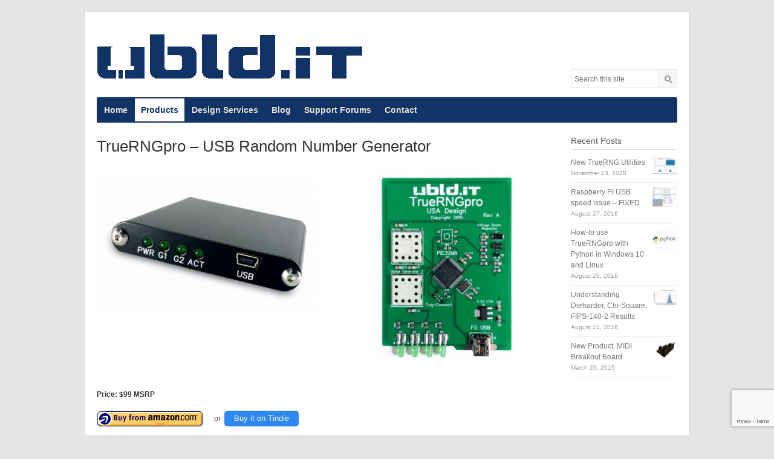

--- FILE ---
content_type: text/html; charset=UTF-8
request_url: https://ubld.it/products/truerngpro
body_size: 10258
content:
<!DOCTYPE html>
<!--[if IE 7]>
<html id="ie7" lang="en-US" prefix="og: http://ogp.me/ns#" class="no-js">
<![endif]-->
<!--[if IE 8]>
<html id="ie8" lang="en-US" prefix="og: http://ogp.me/ns#" class="no-js">
<![endif]-->
<!--[if !(IE 6) | !(IE 7) | !(IE 8)  ]><!-->
<html lang="en-US" prefix="og: http://ogp.me/ns#" class="no-js">
<!--<![endif]-->
<head>
<meta charset="UTF-8" />
<meta name="viewport" content="width=device-width" />

<link rel="profile" href="http://gmpg.org/xfn/11" />
<link rel="stylesheet" type="text/css" media="all" href="https://ubld.it/wp-content/themes/xing/style.css" />
<link rel="pingback" href="https://ubld.it/xmlrpc.php" />

<!-- This site is optimized with the Yoast SEO plugin v2.3.4 - https://yoast.com/wordpress/plugins/seo/ -->
<title>TrueRNGpro - ubld.it - TrueRNG and Electronic Kits</title>
<link rel="canonical" href="https://ubld.it/products/truerngpro" />
<link rel="publisher" href="https://plus.google.com/+UbldIt/about"/>
<meta property="og:locale" content="en_US" />
<meta property="og:type" content="article" />
<meta property="og:title" content="TrueRNGpro - ubld.it - TrueRNG and Electronic Kits" />
<meta property="og:description" content="TrueRNGpro &#8211; USB Random Number Generator What&#8217;s New The TrueRNGpro like TrueRNG V2 provides a steady stream of random numbers through a USB CDC serial port. At &gt;3.2 Mbits/s TrueRNGpro is 9x faster. TrueRNGpro comes with a variety of modes making it more versatile and allowing for independent verification of the raw data stream. TrueRNGpro now has &hellip;" />
<meta property="og:url" content="https://ubld.it/products/truerngpro" />
<meta property="og:site_name" content="ubld.it - TrueRNG and Electronic Kits" />
<meta property="og:image" content="http://ubld.it/wp-content/uploads/2015/08/TrueRNGpro1-300x191.jpg" />
<meta property="og:image" content="http://ubld.it/wp-content/uploads/2014/02/buy1._V192207739_.gif" />
<meta property="og:image" content="http://ubld.it/wp-content/uploads/2015/09/TrueRNGpro_PCB1-216x300.jpg" />
<meta property="og:image" content="http://ubld.it/wp-content/uploads/2015/09/RAWASC-10MB-Frequency-Distribution-Gen-1-300x233.png" />
<meta property="og:image" content="http://ubld.it/wp-content/uploads/2015/09/rngpro100mbchardist-300x138.jpg" />
<meta property="og:image" content="http://ubld.it/wp-content/uploads/2015/09/100mbimage-300x300.png" />
<meta name="twitter:card" content="summary"/>
<meta name="twitter:description" content="TrueRNGpro &#8211; USB Random Number Generator What&#8217;s New The TrueRNGpro like TrueRNG V2 provides a steady stream of random numbers through a USB CDC serial port. At &gt;3.2 Mbits/s TrueRNGpro is 9x faster. TrueRNGpro comes with a variety of modes making it more versatile and allowing for independent verification of the raw data stream. TrueRNGpro now has [&hellip;]"/>
<meta name="twitter:title" content="TrueRNGpro - ubld.it - TrueRNG and Electronic Kits"/>
<meta name="twitter:site" content="@ubldit"/>
<meta name="twitter:domain" content="ubld.it - TrueRNG and Electronic Kits"/>
<meta name="twitter:image:src" content="http://ubld.it/wp-content/uploads/2015/08/TrueRNGpro1-300x191.jpg"/>
<meta name="twitter:creator" content="@ubldit"/>
<!-- / Yoast SEO plugin. -->

<link rel='dns-prefetch' href='//s0.wp.com' />
<link rel='dns-prefetch' href='//secure.gravatar.com' />
<link rel='dns-prefetch' href='//s.w.org' />
<link rel="alternate" type="application/rss+xml" title="ubld.it - TrueRNG and Electronic Kits &raquo; Feed" href="https://ubld.it/feed/" />
<link rel="alternate" type="application/rss+xml" title="ubld.it - TrueRNG and Electronic Kits &raquo; Comments Feed" href="https://ubld.it/comments/feed/" />
<link rel="alternate" type="application/rss+xml" title="ubld.it - TrueRNG and Electronic Kits &raquo; TrueRNGpro Comments Feed" href="https://ubld.it/products/truerngpro/feed/" />
		<script type="text/javascript">
			window._wpemojiSettings = {"baseUrl":"https:\/\/s.w.org\/images\/core\/emoji\/11\/72x72\/","ext":".png","svgUrl":"https:\/\/s.w.org\/images\/core\/emoji\/11\/svg\/","svgExt":".svg","source":{"concatemoji":"https:\/\/ubld.it\/wp-includes\/js\/wp-emoji-release.min.js?ver=4.9.26"}};
			!function(e,a,t){var n,r,o,i=a.createElement("canvas"),p=i.getContext&&i.getContext("2d");function s(e,t){var a=String.fromCharCode;p.clearRect(0,0,i.width,i.height),p.fillText(a.apply(this,e),0,0);e=i.toDataURL();return p.clearRect(0,0,i.width,i.height),p.fillText(a.apply(this,t),0,0),e===i.toDataURL()}function c(e){var t=a.createElement("script");t.src=e,t.defer=t.type="text/javascript",a.getElementsByTagName("head")[0].appendChild(t)}for(o=Array("flag","emoji"),t.supports={everything:!0,everythingExceptFlag:!0},r=0;r<o.length;r++)t.supports[o[r]]=function(e){if(!p||!p.fillText)return!1;switch(p.textBaseline="top",p.font="600 32px Arial",e){case"flag":return s([55356,56826,55356,56819],[55356,56826,8203,55356,56819])?!1:!s([55356,57332,56128,56423,56128,56418,56128,56421,56128,56430,56128,56423,56128,56447],[55356,57332,8203,56128,56423,8203,56128,56418,8203,56128,56421,8203,56128,56430,8203,56128,56423,8203,56128,56447]);case"emoji":return!s([55358,56760,9792,65039],[55358,56760,8203,9792,65039])}return!1}(o[r]),t.supports.everything=t.supports.everything&&t.supports[o[r]],"flag"!==o[r]&&(t.supports.everythingExceptFlag=t.supports.everythingExceptFlag&&t.supports[o[r]]);t.supports.everythingExceptFlag=t.supports.everythingExceptFlag&&!t.supports.flag,t.DOMReady=!1,t.readyCallback=function(){t.DOMReady=!0},t.supports.everything||(n=function(){t.readyCallback()},a.addEventListener?(a.addEventListener("DOMContentLoaded",n,!1),e.addEventListener("load",n,!1)):(e.attachEvent("onload",n),a.attachEvent("onreadystatechange",function(){"complete"===a.readyState&&t.readyCallback()})),(n=t.source||{}).concatemoji?c(n.concatemoji):n.wpemoji&&n.twemoji&&(c(n.twemoji),c(n.wpemoji)))}(window,document,window._wpemojiSettings);
		</script>
		<style type="text/css">
img.wp-smiley,
img.emoji {
	display: inline !important;
	border: none !important;
	box-shadow: none !important;
	height: 1em !important;
	width: 1em !important;
	margin: 0 .07em !important;
	vertical-align: -0.1em !important;
	background: none !important;
	padding: 0 !important;
}
</style>
<link rel='stylesheet' id='bbp-default-css'  href='https://ubld.it/wp-content/plugins/bbpress/templates/default/css/bbpress.min.css?ver=2.6.9' type='text/css' media='all' />
<link rel='stylesheet' id='prettyphoto-css'  href='https://ubld.it/wp-content/themes/xing/css/prettyPhoto.css?ver=4.9.26' type='text/css' media='all' />
<link rel='stylesheet' id='blue-color-scheme-css'  href='https://ubld.it/wp-content/themes/xing/css/schemes/blue.css?ver=4.9.26' type='text/css' media='all' />
<link rel='stylesheet' id='xing-responsive-css'  href='https://ubld.it/wp-content/themes/xing/responsive.css?ver=4.9.26' type='text/css' media='all' />
<link rel='stylesheet' id='xing-user-css'  href='https://ubld.it/wp-content/themes/xing/user.css?ver=4.9.26' type='text/css' media='all' />
<link rel='stylesheet' id='bbpress-wp-tweaks-css'  href='https://ubld.it/wp-content/plugins/bbpress-wp-tweaks/style.css?ver=4.9.26' type='text/css' media='all' />
<link rel='stylesheet' id='fancybox-css'  href='https://ubld.it/wp-content/plugins/easy-fancybox/css/jquery.fancybox.min.css?ver=1.3.24' type='text/css' media='screen' />
<style id='fancybox-inline-css' type='text/css'>
#fancybox-outer{background:#fff}#fancybox-content{background:#fff;border-color:#fff;color:inherit;}
</style>
<link rel='stylesheet' id='jetpack_css-css'  href='https://ubld.it/wp-content/plugins/jetpack/css/jetpack.css?ver=3.3.5' type='text/css' media='all' />
<script type='text/javascript' src='https://ubld.it/wp-includes/js/jquery/jquery.js?ver=1.12.4'></script>
<script type='text/javascript' src='https://ubld.it/wp-includes/js/jquery/jquery-migrate.min.js?ver=1.4.1'></script>
<link rel='https://api.w.org/' href='https://ubld.it/wp-json/' />
<link rel="EditURI" type="application/rsd+xml" title="RSD" href="https://ubld.it/xmlrpc.php?rsd" />
<link rel="wlwmanifest" type="application/wlwmanifest+xml" href="https://ubld.it/wp-includes/wlwmanifest.xml" /> 
<meta name="generator" content="WordPress 4.9.26" />
<link rel='shortlink' href='http://wp.me/P2jl0Q-lk' />
<link rel="alternate" type="application/json+oembed" href="https://ubld.it/wp-json/oembed/1.0/embed?url=https%3A%2F%2Fubld.it%2Fproducts%2Ftruerngpro" />
<link rel="alternate" type="text/xml+oembed" href="https://ubld.it/wp-json/oembed/1.0/embed?url=https%3A%2F%2Fubld.it%2Fproducts%2Ftruerngpro&#038;format=xml" />
<!--[if lt IE 9]>
<script src="https://html5shim.googlecode.com/svn/trunk/html5.js"></script>
<![endif]-->		<link rel="stylesheet" id="custom-css-css" type="text/css" href="https://ubld.it/?custom-css=1&#038;csblog=1&#038;cscache=6&#038;csrev=24" />
		</head>
<body class="page-template-default page page-id-1322 page-parent page-child parent-pageid-11">
<!-- Google Tag Manager -->
<!-- End Google Tag Manager -->

    <div id="container">
            <div id="utility">
            <div class="wrap clearfix">
			            </div><!-- #utlity .wrap -->
        </div><!-- #utility -->
        <div id="header">
            <div class="wrap clearfix">
                <div class="brand no-callout" role="banner">
					                    <h1><a href="https://ubld.it/" title="ubld.it &#8211; TrueRNG and Electronic Kits" rel="home"><img src="http://ubld.it/wp-content/uploads/2013/06/ublditlogo_color_blue.png" alt="ubld.it &#8211; TrueRNG and Electronic Kits" /></a></h1>
                                    </div><!-- .brand -->
                        <div class="header-widget-area">
        <aside id="search-3" class="hwa_wrap widget_search"><div class="searchbox">
    <form role="search" method="get" id="searchform" action="/index.php" >
        <input type="text" value="Search this site" name="s" id="s" onblur="if (this.value == '')
        {this.value = 'Search this site';}"
        onfocus="if (this.value == 'Search this site')
        {this.value = '';}" />
        <input type="submit" id="searchsubmit" value="Search" />
    </form>
</div><!-- .searchbox --></aside>        </div><!-- .header-widget-area -->
	            </div><!-- #header .wrap -->
        </div><!-- #header -->
        <nav id="access" class="ss_nav clearfix" role="navigation">
            <div class="wrap clearfix">
            <ul id="menu-main-menu" class="nav1"><li id="menu-item-79" class="menu-item menu-item-type-post_type menu-item-object-page menu-item-home menu-item-79"><a href="https://ubld.it/">Home</a></li>
<li id="menu-item-75" class="menu-item menu-item-type-post_type menu-item-object-page current-page-ancestor current-menu-ancestor current-menu-parent current-page-parent current_page_parent current_page_ancestor menu-item-has-children arrow menu-item-75"><a href="https://ubld.it/products/">Products</a>
<ul class="sub-menu">
	<li id="menu-item-1801" class="menu-item menu-item-type-post_type menu-item-object-page menu-item-1801"><a href="https://ubld.it/truerng_v3">TrueRNG v3 &#8211; Hardware Random Number Generator</a></li>
	<li id="menu-item-1526" class="menu-item menu-item-type-post_type menu-item-object-page current-menu-item page_item page-item-1322 current_page_item menu-item-1526"><a href="https://ubld.it/products/truerngpro">TrueRNGpro &#8211; Hardware Random Number Generator</a></li>
	<li id="menu-item-2562" class="menu-item menu-item-type-post_type menu-item-object-page menu-item-2562"><a href="https://ubld.it/fiddyplus">Fiddy Plus</a></li>
	<li id="menu-item-2416" class="menu-item menu-item-type-post_type menu-item-object-page menu-item-2416"><a href="https://ubld.it/dual-noise-gen">Dual Noise Generator Experimenters Kit</a></li>
	<li id="menu-item-2332" class="menu-item menu-item-type-post_type menu-item-object-page menu-item-2332"><a href="https://ubld.it/products/midi-breakout-board-ez/">MIDI Breakout Board EZ</a></li>
	<li id="menu-item-2732" class="menu-item menu-item-type-post_type menu-item-object-page menu-item-2732"><a href="https://ubld.it/midi-mini">MIDI 2.0 Breakout (Multi-Voltage)</a></li>
	<li id="menu-item-918" class="menu-item menu-item-type-post_type menu-item-object-page menu-item-918"><a href="https://ubld.it/products/ataripunkr-kit/">Modified Atari Punk Console Synth Kit &#8211; Atari Punkr</a></li>
	<li id="menu-item-2024" class="menu-item menu-item-type-post_type menu-item-object-page menu-item-2024"><a href="https://ubld.it/products/cleanamp2">CleanAmp 2 Stereo Amplifier Kit</a></li>
	<li id="menu-item-669" class="menu-item menu-item-type-post_type menu-item-object-page menu-item-669"><a href="https://ubld.it/products/usb-pic16f1455-breakout-board/">USB PIC16F1455 Breakout Board</a></li>
	<li id="menu-item-2355" class="menu-item menu-item-type-post_type menu-item-object-page menu-item-2355"><a href="https://ubld.it/swd-adapter">SWD Adapter for ST-Link v2 Clone</a></li>
	<li id="menu-item-2023" class="menu-item menu-item-type-post_type menu-item-object-page menu-item-has-children arrow menu-item-2023"><a href="https://ubld.it/discontinued/">Discontinued</a>
	<ul class="sub-menu">
		<li id="menu-item-1242" class="menu-item menu-item-type-post_type menu-item-object-page menu-item-1242"><a href="https://ubld.it/products/midi-breakout-board/">MIDI Breakout Board</a></li>
		<li id="menu-item-1071" class="menu-item menu-item-type-post_type menu-item-object-page menu-item-1071"><a href="https://ubld.it/products/picoload-dc-electronic-load/">Pico Load Kit &#8211; 2 Amp Adjustable DC Electronic Load</a></li>
		<li id="menu-item-76" class="menu-item menu-item-type-post_type menu-item-object-page menu-item-76"><a href="https://ubld.it/products/hybrid-vacuum-tube-audio-amplifier/">Hybrid Vacuum Tube Audio Amplifier</a></li>
		<li id="menu-item-1264" class="menu-item menu-item-type-post_type menu-item-object-page menu-item-1264"><a href="https://ubld.it/products/wiot-board/">WIOT Board &#8211; Wireless Internet of Things</a></li>
		<li id="menu-item-2025" class="menu-item menu-item-type-post_type menu-item-object-page menu-item-2025"><a href="https://ubld.it/products/cleanamp/">CleanAMP (Stereo) Amplifier Kit</a></li>
		<li id="menu-item-475" class="menu-item menu-item-type-post_type menu-item-object-page menu-item-475"><a href="https://ubld.it/products/truerng-hardware-random-number-generator/">TrueRNG v2 &#8211; Hardware Random Number Generator</a></li>
	</ul>
</li>
</ul>
</li>
<li id="menu-item-2544" class="menu-item menu-item-type-post_type menu-item-object-page menu-item-2544"><a href="https://ubld.it/design-services">Design Services</a></li>
<li id="menu-item-78" class="menu-item menu-item-type-post_type menu-item-object-page menu-item-78"><a href="https://ubld.it/blog/">Blog</a></li>
<li id="menu-item-92" class="menu-item menu-item-type-custom menu-item-object-custom menu-item-92"><a href="http://ubld.it/forums">Support Forums</a></li>
<li id="menu-item-2746" class="menu-item menu-item-type-post_type menu-item-object-page menu-item-2746"><a href="https://ubld.it/contact2">Contact</a></li>
</ul>            </div><!-- #access .wrap -->
        </nav><!-- #access -->
        <div id="primary">
        <div class="wrap clearfix"><div id="content" role="main">
				<h1>TrueRNGpro &#8211; USB Random Number Generator</h1>
<div class="half">
<h1></h1>
<p style="text-align: center;"><a href="http://ubld.it/wp-content/uploads/2015/08/TrueRNGpro1.jpg"><img class="alignleft wp-image-1384" title="Hardware Random Number Generator" src="http://ubld.it/wp-content/uploads/2015/08/TrueRNGpro1-300x191.jpg" alt="" width="367" height="234" srcset="https://ubld.it/wp-content/uploads/2015/08/TrueRNGpro1-300x191.jpg 300w, https://ubld.it/wp-content/uploads/2015/08/TrueRNGpro1-800x511.jpg 800w, https://ubld.it/wp-content/uploads/2015/08/TrueRNGpro1-242x154.jpg 242w, https://ubld.it/wp-content/uploads/2015/08/TrueRNGpro1-140x90.jpg 140w, https://ubld.it/wp-content/uploads/2015/08/TrueRNGpro1-90x57.jpg 90w, https://ubld.it/wp-content/uploads/2015/08/TrueRNGpro1.jpg 1024w" sizes="(max-width: 367px) 100vw, 367px" /></a></p>
<p>&nbsp;</p>
<p>&nbsp;</p>
<p>&nbsp;</p>
<p><strong>Price: $99 MSRP</strong></p>
<p><a id="TrueRNGpro on Amazon" title="Buy from Amazon" href="https://www.amazon.com/gp/product/B01JTJ6D0S/ref=as_li_qf_asin_il_tl?ie=UTF8&amp;tag=ubldit-20&amp;creative=9325&amp;linkCode=as2&amp;creativeASIN=B01JTJ6D0S&amp;linkId=b025586a1f81a5f5ef9d9da0d72bbf14" target="_blank"><img class="alignleft size-full wp-image-1193" src="http://ubld.it/wp-content/uploads/2014/02/buy1._V192207739_.gif" alt="Buy from Amazon" width="176" height="28" /></a>or  <a href="https://www.tindie.com/products/ubldit/truerngpro/" class="su-button su-button-style-flat" style="color:#FFFFFF;background-color:#2D89EF;border-color:#246ebf;border-radius:5px;-moz-border-radius:5px;-webkit-border-radius:5px" target="_self" id="TrueRNGpro on Tindie"><span style="color:#FFFFFF;padding:0px 16px;font-size:13px;line-height:26px;border-color:#6cacf4;border-radius:5px;-moz-border-radius:5px;-webkit-border-radius:5px;text-shadow:none;-moz-text-shadow:none;-webkit-text-shadow:none"> Buy it on Tindie</span></a>
<p>&nbsp;</p>
</div> <div class="half last">
<h1></h1>
<h3><a href="http://ubld.it/wp-content/uploads/2015/09/TrueRNGpro_PCB1.jpg"><img class="aligncenter wp-image-1410" title="Hardware Random Number Generator" src="http://ubld.it/wp-content/uploads/2015/09/TrueRNGpro_PCB1-216x300.jpg" alt="" width="226" height="314" srcset="https://ubld.it/wp-content/uploads/2015/09/TrueRNGpro_PCB1-216x300.jpg 216w, https://ubld.it/wp-content/uploads/2015/09/TrueRNGpro_PCB1-577x800.jpg 577w, https://ubld.it/wp-content/uploads/2015/09/TrueRNGpro_PCB1-242x335.jpg 242w, https://ubld.it/wp-content/uploads/2015/09/TrueRNGpro_PCB1-90x124.jpg 90w, https://ubld.it/wp-content/uploads/2015/09/TrueRNGpro_PCB1.jpg 739w" sizes="(max-width: 226px) 100vw, 226px" /></a></h3>
</div><div class="clearf"></div>
<div class="hr_3d"></div>
<h2>What&#8217;s New</h2>
<p>The TrueRNGpro like<a title="TrueRNG – Hardware Random Number Generator" href="http://ubld.it/products/truerng-hardware-random-number-generator/"> TrueRNG V2</a> provides a steady stream of random numbers through a USB CDC serial port. At &gt;3.2 Mbits/s TrueRNGpro is 9x faster. TrueRNGpro comes with a variety of modes making it more versatile and allowing for independent verification of the raw data stream. TrueRNGpro now has real time monitoring of each noise generator with LEDs to provide visual confirmation that everything is working as it should as expected. The TrueRNGpro features dual independently shielded noise generators that are double shielded inside of an aluminum enclosure.</p>
<div class="half">
<h3>Features</h3>
<ul class="list list5">
<li>High Output Speed: &gt; 3.2 Mbits / second</li>
<li>Mode Selection (Whitened, Raw, Diagnostic)</li>
<li>Independently Shielded Noise Generators</li>
<li>Shielded Enclosure</li>
<li>Status Indicators (LEDs)</li>
<li>Native Windows (XP / 7 / 8 / 8.1) and Linux Support (CDC Virtual Serial Port)</li>
<li>Passes all the industry standard tests (Dieharder, ENT, Rngtest, etc.)</li>
<li>Low power ~100 mA</li>
<li>Compatible with embedded environments such as Beaglebone, Raspberry PI, and UDOO</li>
</ul>
</div> <div class="half last">
<h3>Applications</h3>
<ul>
<li>Security (SSH,SSL, GPG, etc).</li>
<li>Gaming Servers (Lottery, Dice Roller, Coin Flipper, Playing Cards)</li>
<li>Statistical Sampling</li>
<li>Simulations</li>
<li><a title="Global Consciousness Project" href="http://www.global-mind.org/" target="_blank">Global Consciousness Project</a></li>
<li><a href="http://www.whitenoiseboutique.com/">Vinyl Record Audio Recordings</a></li>
</ul>
</div><div class="clearf"></div>
<div class="hr_3d"></div>
<div class="su-service"><div class="su-service-title" style="padding-left:46px;min-height:32px;line-height:32px"><i class="fa fa-random" style="font-size:32px;color:#333"></i> Supported Modes</div><div class="su-service-content su-clearfix" style="padding-left:46px">
<div class="su-table">
<table style="height: 279px;" border="0" width="603">
<tbody>
<tr>
<td><strong>Normal Mode</strong></td>
<td><em>Streams from both generators combined, and whitened</em></td>
</tr>
<tr>
<td><strong>Normal, RNG1</strong></td>
<td><em>Using generator 1, whitened</em></td>
</tr>
<tr>
<td><strong>Normal, RNG2</strong></td>
<td><em>Using generator 2, whitened)</em></td>
</tr>
<tr>
<td><strong>Power Supply Debug</strong></td>
<td><em>Diagnostic Mode, Voltage displayed in mV in ASCII</em></td>
</tr>
<tr>
<td><strong>RNG Debug</strong></td>
<td><em>Diagnostic Mode, outputs 0xRRR 0xRRR in ASCII</em></td>
</tr>
<tr>
<td><strong>RAW Binary</strong></td>
<td><em>ADC Values from both generators, non whitened, See document on RAW Binary format, contains ADC bias in the LSB</em></td>
</tr>
<tr>
<td><strong>RAW ASCII</strong></td>
<td><em>ADC Values from both generators, non whitened, in ASCII, &#8220;AAAA, BBBB\n&#8221; format, contains ADC bias in the LSB</em></td>
</tr>
</tbody>
</table>
</div>
</div></div>
<div class="hr_3d"></div>
<p>&nbsp;</p>
<div class="half">
<h2 style="text-align: center;">Frequency Distribution</h2>
<h5 style="text-align: center;">(Raw Noise Generator Output)</h5>
<p style="text-align: center;"><a href="http://ubld.it/wp-content/uploads/2015/09/RAWASC-10MB-Frequency-Distribution-Gen-1.png"><img class="aligncenter wp-image-1446" src="http://ubld.it/wp-content/uploads/2015/09/RAWASC-10MB-Frequency-Distribution-Gen-1-300x233.png" alt="RAWASC 10MB Frequency Distribution Gen 1" width="374" height="290" srcset="https://ubld.it/wp-content/uploads/2015/09/RAWASC-10MB-Frequency-Distribution-Gen-1-300x233.png 300w, https://ubld.it/wp-content/uploads/2015/09/RAWASC-10MB-Frequency-Distribution-Gen-1-800x623.png 800w, https://ubld.it/wp-content/uploads/2015/09/RAWASC-10MB-Frequency-Distribution-Gen-1-242x188.png 242w, https://ubld.it/wp-content/uploads/2015/09/RAWASC-10MB-Frequency-Distribution-Gen-1-254x198.png 254w, https://ubld.it/wp-content/uploads/2015/09/RAWASC-10MB-Frequency-Distribution-Gen-1-90x70.png 90w" sizes="(max-width: 374px) 100vw, 374px" /></a><br />
*Spikes are due to analog to digital converter bias in the LSB of the PCM output codes.</p>
</div>
<div class="half last">
<h2 style="text-align: center;">Character Distribution of 100 MB file</h2>
<p>&nbsp;</p>
<p style="text-align: center;"><a href="http://ubld.it/wp-content/uploads/2015/09/rngpro100mbchardist.jpg"><img class="aligncenter wp-image-1466" title="Random Number Distribution" src="http://ubld.it/wp-content/uploads/2015/09/rngpro100mbchardist-300x138.jpg" alt="TrueRNGpro Character Distribution" width="374" height="172" srcset="https://ubld.it/wp-content/uploads/2015/09/rngpro100mbchardist-300x138.jpg 300w, https://ubld.it/wp-content/uploads/2015/09/rngpro100mbchardist-1024x471.jpg 1024w, https://ubld.it/wp-content/uploads/2015/09/rngpro100mbchardist-800x368.jpg 800w, https://ubld.it/wp-content/uploads/2015/09/rngpro100mbchardist-242x111.jpg 242w, https://ubld.it/wp-content/uploads/2015/09/rngpro100mbchardist-90x41.jpg 90w, https://ubld.it/wp-content/uploads/2015/09/rngpro100mbchardist.jpg 1210w" sizes="(max-width: 374px) 100vw, 374px" /></a></p>
<p style="text-align: center;">(Click to Enlarge)</p>
<p style="text-align: center;">A Character distribution plot of a 100 MB stream captures shows that the min/max of character occurrences are between <span style="color: #262626;">0.3905 and 0.39075 %</span></p>
<p>&nbsp;</p>
</div><div class="clearf"></div>
<p style="text-align: center;"><div class="hr_3d"></div>
<h2 style="text-align: center;">Bitmap Analysis</h2>
<p style="text-align: center;"><a href="http://ubld.it/wp-content/uploads/2015/09/100mbimage.png"><img class="aligncenter wp-image-1464" title="Random Number Image" src="http://ubld.it/wp-content/uploads/2015/09/100mbimage-300x300.png" alt="TrueRNGpro 100Meg Bitmap" width="331" height="331" srcset="https://ubld.it/wp-content/uploads/2015/09/100mbimage-300x300.png 300w, https://ubld.it/wp-content/uploads/2015/09/100mbimage-150x150.png 150w, https://ubld.it/wp-content/uploads/2015/09/100mbimage-800x800.png 800w, https://ubld.it/wp-content/uploads/2015/09/100mbimage-242x242.png 242w, https://ubld.it/wp-content/uploads/2015/09/100mbimage-90x90.png 90w, https://ubld.it/wp-content/uploads/2015/09/100mbimage.png 1000w" sizes="(max-width: 331px) 100vw, 331px" /></a></p>
<p style="text-align: center;">(Click to Enlarge)</p>
<p style="text-align: center;">Showing the random stream as a bitmap shows no visible patterns like a pseudo random number generator does</p>
<div class="hr_3d"></div>
<h3>Requirements</h3>
<ul>
<li>Linux &#8212; The USB Driver is included in most Linux Distributions. There is currently application support under rng-tools for Linux to fill the kernel&#8217;s entropy pool with data from TrueRNG.</li>
<li>Windows &#8212; We provide a signed driver which allows the device to be used in windows with custom applications.</li>
<li>OSX &#8212; Support is minimal, driver is included in OSX but a custom application or port of rngd would be needed to fill the system&#8217;s entropy pool</li>
<li>USB 2.0</li>
</ul>
<h3>Tools | App Notes | Code Samples</h3>
<ul>
<li><a href="http://ubld.it/wp-content/uploads/2014/02/rng.h" target="_blank">Windows C++ Class (User Contributed source code)</a></li>
<li><a href="http://ubld.it/wp-content/uploads/2014/04/rngcapture.zip">RNGCapture &#8211; a Console Windows app to capture data</a> (updated 9/25/15)</li>
<li><a href="http://www.mathworks.com/matlabcentral/fileexchange/46168-truerng-hardware-random-number-generator-interface-driver" target="_blank">Code to use TrueRNG in MatLab (User Contributed / Externally hosted)</a></li>
</ul>
<h3>Documentation and Support</h3>
<ul>
<li><a title="TrueRNG Install Guide" href="http://ubld.it/products/support/truerng-install-guide">TrueRNG Install Guide</a> (Windows | Linux | rng-tools )</li>
<li><a title="How-To Change TrueRNGpro’s Mode" href="https://ubld.it/products/about/how-to-change-truerngpros-mode/">How-To Change TrueRNGpro&#8217;s Mode</a></li>
<li><a title="TrueRNGPro BINARY RAW Format" href="http://ubld.it/products/support/truerngpro-raw-binary-format">TrueRNGpro Raw Binary Format</a> (TrueRNGpro Only)</li>
<li><a href="http://ubld.it/forums/topic/sticky-faq-answers-questions-asked/" target="_blank">FAQ &#8211; Frequently Asked Questions</a> (TrueRNG V2)</li>
<li><a style="color: #cc6600;" href="http://ubld.it/forums/forum/truerng-hardware-random-number-generator/" target="_blank">Support Forums</a></li>
</ul>
<h3>Downloads</h3>
<ul>
<li><a href="https://github.com/euler357/TrueRNG" target="_blank">Linux UDEV rules and Python Tests </a>(for normal Linux distros) (updated 1/12/2022)</li>
<li><a title="TrueRNGpro Windows Driver  v1.0.3" href="http://ubld.it/wp-content/uploads/2015/09/TrueRNGproWindowsX86_64_v1003.zip">Signed Windows INF Driver</a></li>
<li><a style="color: #cc6600;" title="Sample 5MB File" href="http://ubld.it/uploads/TrueRNGpro5mb.bin" target="_blank">Sample 5MB file</a></li>
</ul>
<p>&nbsp;</p>
</div><!-- #content -->
<div id="sidebar" role="complementary" >
<aside id="xing-recent-posts-2" class="widgetwrap xing_recent_entries"><h3 class="sb-title">Recent Posts</h3>            <ul class="thumb_list">
				<li><div class="cp_thumb"><a href="https://ubld.it/new-truerng-utilities/" rel="bookmark" title="New TrueRNG Utilities"><img src="https://ubld.it/wp-content/uploads/2020/11/TrueRNGproV1_Graph-90x62.jpg" alt="New TrueRNG Utilities"/></a></div><div class="cp_title"><h4><a href="https://ubld.it/new-truerng-utilities/" rel="bookmark" title="New TrueRNG Utilities">New TrueRNG Utilities</a></h4><span class="list_meta">November 13, 2020</span></div></li><li><div class="cp_thumb"><a href="https://ubld.it/raspberry-pi-usb-speed-issue-fixed/" rel="bookmark" title="Raspberry PI USB speed issue &#8211; FIXED"><img src="https://ubld.it/wp-content/uploads/2016/08/TrueRNG_Pi_USB_Capture-90x74.png" alt="Raspberry PI USB speed issue &#8211; FIXED"/></a></div><div class="cp_title"><h4><a href="https://ubld.it/raspberry-pi-usb-speed-issue-fixed/" rel="bookmark" title="Raspberry PI USB speed issue &#8211; FIXED">Raspberry PI USB speed issue &#8211; FIXED</a></h4><span class="list_meta">August 27, 2016</span></div></li><li><div class="cp_thumb"><a href="https://ubld.it/how-to-use-truerngpro-with-python-in-windows-10-and-linux/" rel="bookmark" title="How-to use TrueRNGpro with Python in Windows 10 and Linux"><img src="https://ubld.it/wp-content/uploads/2016/08/brand-90x90.gif" alt="How-to use TrueRNGpro with Python in Windows 10 and Linux"/></a></div><div class="cp_title"><h4><a href="https://ubld.it/how-to-use-truerngpro-with-python-in-windows-10-and-linux/" rel="bookmark" title="How-to use TrueRNGpro with Python in Windows 10 and Linux">How-to use TrueRNGpro with Python in Windows 10 and Linux</a></h4><span class="list_meta">August 26, 2016</span></div></li><li><div class="cp_thumb"><a href="https://ubld.it/understanding-dieharder-chi-square-fips-140-2-results/" rel="bookmark" title="Understanding Dieharder, Chi-Square, FIPS-140-2 Results"><img src="https://ubld.it/wp-content/uploads/2016/08/ent_freq_chi_sq_dist-90x60.png" alt="Understanding Dieharder, Chi-Square, FIPS-140-2 Results"/></a></div><div class="cp_title"><h4><a href="https://ubld.it/understanding-dieharder-chi-square-fips-140-2-results/" rel="bookmark" title="Understanding Dieharder, Chi-Square, FIPS-140-2 Results">Understanding Dieharder, Chi-Square, FIPS-140-2 Results</a></h4><span class="list_meta">August 21, 2016</span></div></li><li><div class="cp_thumb"><a href="https://ubld.it/new-product-midi-breakout-board/" rel="bookmark" title="New Product, MIDI Breakout Board"><img src="https://ubld.it/wp-content/uploads/2015/03/midibio_trans2-90x67.png" alt="New Product, MIDI Breakout Board"/></a></div><div class="cp_title"><h4><a href="https://ubld.it/new-product-midi-breakout-board/" rel="bookmark" title="New Product, MIDI Breakout Board">New Product, MIDI Breakout Board</a></h4><span class="list_meta">March 26, 2015</span></div></li></ul></aside>            </div><!-- #sidebar --></div><!-- #primary .wrap -->
</div><!-- #primary -->
<div id="footer" role="contentinfo">
    <div class="wrap clearfix">
        <div class="notes_left">© 2013 ubldit. All rights reserved. - <a href="http://ubld.it/privacy-policy/" target="_blank"> Privacy Policy</a></div><!-- .notes_left -->
        <div class="notes_right"></div><!-- .notes_right -->
    </div><!-- #footer wrap -->
</div><!-- #footer -->
</div> <!-- #container -->
<div class="top_btn"><a href="#" title="Scroll to top"></a></div><!-- .top_btn -->
			<script src="https://www.google.com/recaptcha/api.js?render=6LfYtKcZAAAAAJZeIeqhEDFGmjB0q53VCRMIGnnA"></script>
			<script type="text/javascript">
				( function( grecaptcha ) {

					var anr_onloadCallback = function() {
						grecaptcha.execute(
							'6LfYtKcZAAAAAJZeIeqhEDFGmjB0q53VCRMIGnnA',
							{ action: 'advanced_nocaptcha_recaptcha' }
						).then( function( token ) {
							for ( var i = 0; i < document.forms.length; i++ ) {
								var form = document.forms[i];
								var captcha = form.querySelector( 'input[name="g-recaptcha-response"]' );
								if ( null === captcha )
									continue;

								captcha.value = token;
							}
						});
					};

					grecaptcha.ready( anr_onloadCallback );

					document.addEventListener( 'wpcf7submit', anr_onloadCallback, false );
					if ( typeof jQuery !== 'undefined' ) {
						//Woocommerce
						jQuery( document.body ).on( 'checkout_error', anr_onloadCallback );
					}
					//token is valid for 2 minutes, So get new token every after 1 minutes 50 seconds
					setInterval(anr_onloadCallback, 110000);

				} )( grecaptcha );
			</script>
				<div style="display:none">
	</div>
<link rel='stylesheet' id='cfr-jquery-ui-css'  href='//code.jquery.com/ui/1.12.1/themes/base/jquery-ui.css?ver=4.9.26' type='text/css' media='all' />
<link rel='stylesheet' id='su-content-shortcodes-css'  href='https://ubld.it/wp-content/plugins/shortcodes-ultimate/assets/css/content-shortcodes.css?ver=5.0.4' type='text/css' media='all' />
<link rel='stylesheet' id='font-awesome-css'  href='//netdna.bootstrapcdn.com/font-awesome/4.7.0/css/font-awesome.min.css?ver=4.7.0' type='text/css' media='all' />
<link rel='stylesheet' id='su-box-shortcodes-css'  href='https://ubld.it/wp-content/plugins/shortcodes-ultimate/assets/css/box-shortcodes.css?ver=5.0.4' type='text/css' media='all' />
<script type='text/javascript' src='https://ubld.it/wp-includes/js/comment-reply.min.js?ver=4.9.26'></script>
<script type='text/javascript' src='https://s0.wp.com/wp-content/js/devicepx-jetpack.js?ver=202603'></script>
<script type='text/javascript' src='https://secure.gravatar.com/js/gprofiles.js?ver=2026Janaa'></script>
<script type='text/javascript'>
/* <![CDATA[ */
var WPGroHo = {"my_hash":""};
/* ]]> */
</script>
<script type='text/javascript' src='https://ubld.it/wp-content/plugins/jetpack/modules/wpgroho.js?ver=4.9.26'></script>
<script type='text/javascript' src='https://ubld.it/wp-includes/js/jquery/ui/core.min.js?ver=1.11.4'></script>
<script type='text/javascript' src='https://ubld.it/wp-includes/js/jquery/ui/widget.min.js?ver=1.11.4'></script>
<script type='text/javascript' src='https://ubld.it/wp-includes/js/jquery/ui/tabs.min.js?ver=1.11.4'></script>
<script type='text/javascript' src='https://ubld.it/wp-includes/js/jquery/ui/accordion.min.js?ver=1.11.4'></script>
<script type='text/javascript' src='https://ubld.it/wp-content/themes/xing/js/tabs.js?ver=4.9.26'></script>
<script type='text/javascript' src='https://ubld.it/wp-content/themes/xing/js/jquery.prettyPhoto.js?ver=4.9.26'></script>
<script type='text/javascript' src='https://ubld.it/wp-content/themes/xing/js/jquery.jcarousel.min.js?ver=4.9.26'></script>
<script type='text/javascript' src='https://ubld.it/wp-content/themes/xing/js/jquery.easing.min.js?ver=4.9.26'></script>
<script type='text/javascript' src='https://ubld.it/wp-content/themes/xing/js/jquery.hoverIntent.minified.js?ver=4.9.26'></script>
<script type='text/javascript' src='https://ubld.it/wp-content/themes/xing/js/froogaloop2.min.js?ver=4.9.26'></script>
<script type='text/javascript' src='https://ubld.it/wp-content/themes/xing/js/jquery.flexslider-min.js?ver=4.9.26'></script>
<script type='text/javascript' src='https://ubld.it/wp-content/themes/xing/js/custom.js?ver=4.9.26'></script>
<script type='text/javascript' src='https://ubld.it/wp-content/plugins/easy-fancybox/js/jquery.fancybox.min.js?ver=1.3.24'></script>
<script type='text/javascript'>
var fb_timeout, fb_opts={'overlayShow':true,'hideOnOverlayClick':true,'showCloseButton':true,'margin':20,'centerOnScroll':true,'enableEscapeButton':true,'autoScale':true };
if(typeof easy_fancybox_handler==='undefined'){
var easy_fancybox_handler=function(){
jQuery('.nofancybox,a.wp-block-file__button,a.pin-it-button,a[href*="pinterest.com/pin/create"],a[href*="facebook.com/share"],a[href*="twitter.com/share"]').addClass('nolightbox');
/* IMG */
var fb_IMG_select='a[href*=".jpg"]:not(.nolightbox,li.nolightbox>a),area[href*=".jpg"]:not(.nolightbox),a[href*=".jpeg"]:not(.nolightbox,li.nolightbox>a),area[href*=".jpeg"]:not(.nolightbox),a[href*=".png"]:not(.nolightbox,li.nolightbox>a),area[href*=".png"]:not(.nolightbox)';
jQuery(fb_IMG_select).addClass('fancybox image');
var fb_IMG_sections=jQuery('.gallery,.wp-block-gallery,.tiled-gallery,.wp-block-jetpack-tiled-gallery');
fb_IMG_sections.each(function(){jQuery(this).find(fb_IMG_select).attr('rel','gallery-'+fb_IMG_sections.index(this));});
jQuery('a.fancybox,area.fancybox,li.fancybox a').each(function(){jQuery(this).fancybox(jQuery.extend({},fb_opts,{'transitionIn':'elastic','easingIn':'easeOutBack','transitionOut':'elastic','easingOut':'easeInBack','opacity':false,'hideOnContentClick':false,'titleShow':false,'titlePosition':'over','titleFromAlt':true,'showNavArrows':true,'enableKeyboardNav':true,'cyclic':false}))});};
jQuery('a.fancybox-close').on('click',function(e){e.preventDefault();jQuery.fancybox.close()});
};
var easy_fancybox_auto=function(){setTimeout(function(){jQuery('#fancybox-auto').trigger('click')},1000);};
jQuery(easy_fancybox_handler);jQuery(document).on('post-load',easy_fancybox_handler);
jQuery(easy_fancybox_auto);
</script>
<script type='text/javascript' src='https://ubld.it/wp-content/plugins/easy-fancybox/js/jquery.easing.min.js?ver=1.4.1'></script>
<script type='text/javascript' src='https://ubld.it/wp-includes/js/wp-embed.min.js?ver=4.9.26'></script>
<script type='text/javascript' src='https://ubld.it/wp-includes/js/jquery/ui/position.min.js?ver=1.11.4'></script>
<script type='text/javascript' src='https://ubld.it/wp-includes/js/jquery/ui/tooltip.min.js?ver=1.11.4'></script>
<script type='text/javascript'>
/* <![CDATA[ */
var wpcf_localized_client = {"invisible_recaptcha_options":{"invisible_recaptcha_enabled":true,"wpcf_invisible_recaptcha_api":"6LfYtKcZAAAAAJZeIeqhEDFGmjB0q53VCRMIGnnA"},"wpcf_nd_nonce":"acc8c1a79d","wpcf_nd_ajaxurl":"https:\/\/ubld.it\/wp-admin\/admin-ajax.php","wpcf_nd_ajax_thank_you":"Thank you for your message. We will respond to you as soon as possible.","wpcf_nd_ajax_sending":"Sending..."};
var invisible_recaptcha_enabled = "1";
var wpcf_invisible_recaptcha_api = "6LfYtKcZAAAAAJZeIeqhEDFGmjB0q53VCRMIGnnA";
/* ]]> */
</script>
<script type='text/javascript' src='https://ubld.it/wp-content/plugins/contact-form-ready/js/user.js?ver=2.0.11'></script>
<script type='text/javascript' src='https://www.google.com/recaptcha/api.js?onload=wpcf_onloadCallback&#038;render=explicit&#038;ver=4.9.26'></script>
<script type='text/javascript'>
/* <![CDATA[ */
var su_other_shortcodes = {"no_preview":"This shortcode doesn't work in live preview. Please insert it into editor and preview on the site."};
/* ]]> */
</script>
<script type='text/javascript' src='https://ubld.it/wp-content/plugins/shortcodes-ultimate/assets/js/other-shortcodes.js?ver=5.0.4'></script>

	<script src="https://stats.wp.com/e-202603.js" type="text/javascript"></script>
	<script type="text/javascript">
	st_go({v:'ext',j:'1:3.3.5',blog:'34161680',post:'1322',tz:'-5'});
	var load_cmc = function(){linktracker_init(34161680,1322,2);};
	if ( typeof addLoadEvent != 'undefined' ) addLoadEvent(load_cmc);
	else load_cmc();
	</script><!-- my-footer-content -->
</script></body>
</html>

--- FILE ---
content_type: text/html; charset=utf-8
request_url: https://www.google.com/recaptcha/api2/anchor?ar=1&k=6LfYtKcZAAAAAJZeIeqhEDFGmjB0q53VCRMIGnnA&co=aHR0cHM6Ly91YmxkLml0OjQ0Mw..&hl=en&v=PoyoqOPhxBO7pBk68S4YbpHZ&size=invisible&anchor-ms=20000&execute-ms=30000&cb=iu39zujlzokf
body_size: 48447
content:
<!DOCTYPE HTML><html dir="ltr" lang="en"><head><meta http-equiv="Content-Type" content="text/html; charset=UTF-8">
<meta http-equiv="X-UA-Compatible" content="IE=edge">
<title>reCAPTCHA</title>
<style type="text/css">
/* cyrillic-ext */
@font-face {
  font-family: 'Roboto';
  font-style: normal;
  font-weight: 400;
  font-stretch: 100%;
  src: url(//fonts.gstatic.com/s/roboto/v48/KFO7CnqEu92Fr1ME7kSn66aGLdTylUAMa3GUBHMdazTgWw.woff2) format('woff2');
  unicode-range: U+0460-052F, U+1C80-1C8A, U+20B4, U+2DE0-2DFF, U+A640-A69F, U+FE2E-FE2F;
}
/* cyrillic */
@font-face {
  font-family: 'Roboto';
  font-style: normal;
  font-weight: 400;
  font-stretch: 100%;
  src: url(//fonts.gstatic.com/s/roboto/v48/KFO7CnqEu92Fr1ME7kSn66aGLdTylUAMa3iUBHMdazTgWw.woff2) format('woff2');
  unicode-range: U+0301, U+0400-045F, U+0490-0491, U+04B0-04B1, U+2116;
}
/* greek-ext */
@font-face {
  font-family: 'Roboto';
  font-style: normal;
  font-weight: 400;
  font-stretch: 100%;
  src: url(//fonts.gstatic.com/s/roboto/v48/KFO7CnqEu92Fr1ME7kSn66aGLdTylUAMa3CUBHMdazTgWw.woff2) format('woff2');
  unicode-range: U+1F00-1FFF;
}
/* greek */
@font-face {
  font-family: 'Roboto';
  font-style: normal;
  font-weight: 400;
  font-stretch: 100%;
  src: url(//fonts.gstatic.com/s/roboto/v48/KFO7CnqEu92Fr1ME7kSn66aGLdTylUAMa3-UBHMdazTgWw.woff2) format('woff2');
  unicode-range: U+0370-0377, U+037A-037F, U+0384-038A, U+038C, U+038E-03A1, U+03A3-03FF;
}
/* math */
@font-face {
  font-family: 'Roboto';
  font-style: normal;
  font-weight: 400;
  font-stretch: 100%;
  src: url(//fonts.gstatic.com/s/roboto/v48/KFO7CnqEu92Fr1ME7kSn66aGLdTylUAMawCUBHMdazTgWw.woff2) format('woff2');
  unicode-range: U+0302-0303, U+0305, U+0307-0308, U+0310, U+0312, U+0315, U+031A, U+0326-0327, U+032C, U+032F-0330, U+0332-0333, U+0338, U+033A, U+0346, U+034D, U+0391-03A1, U+03A3-03A9, U+03B1-03C9, U+03D1, U+03D5-03D6, U+03F0-03F1, U+03F4-03F5, U+2016-2017, U+2034-2038, U+203C, U+2040, U+2043, U+2047, U+2050, U+2057, U+205F, U+2070-2071, U+2074-208E, U+2090-209C, U+20D0-20DC, U+20E1, U+20E5-20EF, U+2100-2112, U+2114-2115, U+2117-2121, U+2123-214F, U+2190, U+2192, U+2194-21AE, U+21B0-21E5, U+21F1-21F2, U+21F4-2211, U+2213-2214, U+2216-22FF, U+2308-230B, U+2310, U+2319, U+231C-2321, U+2336-237A, U+237C, U+2395, U+239B-23B7, U+23D0, U+23DC-23E1, U+2474-2475, U+25AF, U+25B3, U+25B7, U+25BD, U+25C1, U+25CA, U+25CC, U+25FB, U+266D-266F, U+27C0-27FF, U+2900-2AFF, U+2B0E-2B11, U+2B30-2B4C, U+2BFE, U+3030, U+FF5B, U+FF5D, U+1D400-1D7FF, U+1EE00-1EEFF;
}
/* symbols */
@font-face {
  font-family: 'Roboto';
  font-style: normal;
  font-weight: 400;
  font-stretch: 100%;
  src: url(//fonts.gstatic.com/s/roboto/v48/KFO7CnqEu92Fr1ME7kSn66aGLdTylUAMaxKUBHMdazTgWw.woff2) format('woff2');
  unicode-range: U+0001-000C, U+000E-001F, U+007F-009F, U+20DD-20E0, U+20E2-20E4, U+2150-218F, U+2190, U+2192, U+2194-2199, U+21AF, U+21E6-21F0, U+21F3, U+2218-2219, U+2299, U+22C4-22C6, U+2300-243F, U+2440-244A, U+2460-24FF, U+25A0-27BF, U+2800-28FF, U+2921-2922, U+2981, U+29BF, U+29EB, U+2B00-2BFF, U+4DC0-4DFF, U+FFF9-FFFB, U+10140-1018E, U+10190-1019C, U+101A0, U+101D0-101FD, U+102E0-102FB, U+10E60-10E7E, U+1D2C0-1D2D3, U+1D2E0-1D37F, U+1F000-1F0FF, U+1F100-1F1AD, U+1F1E6-1F1FF, U+1F30D-1F30F, U+1F315, U+1F31C, U+1F31E, U+1F320-1F32C, U+1F336, U+1F378, U+1F37D, U+1F382, U+1F393-1F39F, U+1F3A7-1F3A8, U+1F3AC-1F3AF, U+1F3C2, U+1F3C4-1F3C6, U+1F3CA-1F3CE, U+1F3D4-1F3E0, U+1F3ED, U+1F3F1-1F3F3, U+1F3F5-1F3F7, U+1F408, U+1F415, U+1F41F, U+1F426, U+1F43F, U+1F441-1F442, U+1F444, U+1F446-1F449, U+1F44C-1F44E, U+1F453, U+1F46A, U+1F47D, U+1F4A3, U+1F4B0, U+1F4B3, U+1F4B9, U+1F4BB, U+1F4BF, U+1F4C8-1F4CB, U+1F4D6, U+1F4DA, U+1F4DF, U+1F4E3-1F4E6, U+1F4EA-1F4ED, U+1F4F7, U+1F4F9-1F4FB, U+1F4FD-1F4FE, U+1F503, U+1F507-1F50B, U+1F50D, U+1F512-1F513, U+1F53E-1F54A, U+1F54F-1F5FA, U+1F610, U+1F650-1F67F, U+1F687, U+1F68D, U+1F691, U+1F694, U+1F698, U+1F6AD, U+1F6B2, U+1F6B9-1F6BA, U+1F6BC, U+1F6C6-1F6CF, U+1F6D3-1F6D7, U+1F6E0-1F6EA, U+1F6F0-1F6F3, U+1F6F7-1F6FC, U+1F700-1F7FF, U+1F800-1F80B, U+1F810-1F847, U+1F850-1F859, U+1F860-1F887, U+1F890-1F8AD, U+1F8B0-1F8BB, U+1F8C0-1F8C1, U+1F900-1F90B, U+1F93B, U+1F946, U+1F984, U+1F996, U+1F9E9, U+1FA00-1FA6F, U+1FA70-1FA7C, U+1FA80-1FA89, U+1FA8F-1FAC6, U+1FACE-1FADC, U+1FADF-1FAE9, U+1FAF0-1FAF8, U+1FB00-1FBFF;
}
/* vietnamese */
@font-face {
  font-family: 'Roboto';
  font-style: normal;
  font-weight: 400;
  font-stretch: 100%;
  src: url(//fonts.gstatic.com/s/roboto/v48/KFO7CnqEu92Fr1ME7kSn66aGLdTylUAMa3OUBHMdazTgWw.woff2) format('woff2');
  unicode-range: U+0102-0103, U+0110-0111, U+0128-0129, U+0168-0169, U+01A0-01A1, U+01AF-01B0, U+0300-0301, U+0303-0304, U+0308-0309, U+0323, U+0329, U+1EA0-1EF9, U+20AB;
}
/* latin-ext */
@font-face {
  font-family: 'Roboto';
  font-style: normal;
  font-weight: 400;
  font-stretch: 100%;
  src: url(//fonts.gstatic.com/s/roboto/v48/KFO7CnqEu92Fr1ME7kSn66aGLdTylUAMa3KUBHMdazTgWw.woff2) format('woff2');
  unicode-range: U+0100-02BA, U+02BD-02C5, U+02C7-02CC, U+02CE-02D7, U+02DD-02FF, U+0304, U+0308, U+0329, U+1D00-1DBF, U+1E00-1E9F, U+1EF2-1EFF, U+2020, U+20A0-20AB, U+20AD-20C0, U+2113, U+2C60-2C7F, U+A720-A7FF;
}
/* latin */
@font-face {
  font-family: 'Roboto';
  font-style: normal;
  font-weight: 400;
  font-stretch: 100%;
  src: url(//fonts.gstatic.com/s/roboto/v48/KFO7CnqEu92Fr1ME7kSn66aGLdTylUAMa3yUBHMdazQ.woff2) format('woff2');
  unicode-range: U+0000-00FF, U+0131, U+0152-0153, U+02BB-02BC, U+02C6, U+02DA, U+02DC, U+0304, U+0308, U+0329, U+2000-206F, U+20AC, U+2122, U+2191, U+2193, U+2212, U+2215, U+FEFF, U+FFFD;
}
/* cyrillic-ext */
@font-face {
  font-family: 'Roboto';
  font-style: normal;
  font-weight: 500;
  font-stretch: 100%;
  src: url(//fonts.gstatic.com/s/roboto/v48/KFO7CnqEu92Fr1ME7kSn66aGLdTylUAMa3GUBHMdazTgWw.woff2) format('woff2');
  unicode-range: U+0460-052F, U+1C80-1C8A, U+20B4, U+2DE0-2DFF, U+A640-A69F, U+FE2E-FE2F;
}
/* cyrillic */
@font-face {
  font-family: 'Roboto';
  font-style: normal;
  font-weight: 500;
  font-stretch: 100%;
  src: url(//fonts.gstatic.com/s/roboto/v48/KFO7CnqEu92Fr1ME7kSn66aGLdTylUAMa3iUBHMdazTgWw.woff2) format('woff2');
  unicode-range: U+0301, U+0400-045F, U+0490-0491, U+04B0-04B1, U+2116;
}
/* greek-ext */
@font-face {
  font-family: 'Roboto';
  font-style: normal;
  font-weight: 500;
  font-stretch: 100%;
  src: url(//fonts.gstatic.com/s/roboto/v48/KFO7CnqEu92Fr1ME7kSn66aGLdTylUAMa3CUBHMdazTgWw.woff2) format('woff2');
  unicode-range: U+1F00-1FFF;
}
/* greek */
@font-face {
  font-family: 'Roboto';
  font-style: normal;
  font-weight: 500;
  font-stretch: 100%;
  src: url(//fonts.gstatic.com/s/roboto/v48/KFO7CnqEu92Fr1ME7kSn66aGLdTylUAMa3-UBHMdazTgWw.woff2) format('woff2');
  unicode-range: U+0370-0377, U+037A-037F, U+0384-038A, U+038C, U+038E-03A1, U+03A3-03FF;
}
/* math */
@font-face {
  font-family: 'Roboto';
  font-style: normal;
  font-weight: 500;
  font-stretch: 100%;
  src: url(//fonts.gstatic.com/s/roboto/v48/KFO7CnqEu92Fr1ME7kSn66aGLdTylUAMawCUBHMdazTgWw.woff2) format('woff2');
  unicode-range: U+0302-0303, U+0305, U+0307-0308, U+0310, U+0312, U+0315, U+031A, U+0326-0327, U+032C, U+032F-0330, U+0332-0333, U+0338, U+033A, U+0346, U+034D, U+0391-03A1, U+03A3-03A9, U+03B1-03C9, U+03D1, U+03D5-03D6, U+03F0-03F1, U+03F4-03F5, U+2016-2017, U+2034-2038, U+203C, U+2040, U+2043, U+2047, U+2050, U+2057, U+205F, U+2070-2071, U+2074-208E, U+2090-209C, U+20D0-20DC, U+20E1, U+20E5-20EF, U+2100-2112, U+2114-2115, U+2117-2121, U+2123-214F, U+2190, U+2192, U+2194-21AE, U+21B0-21E5, U+21F1-21F2, U+21F4-2211, U+2213-2214, U+2216-22FF, U+2308-230B, U+2310, U+2319, U+231C-2321, U+2336-237A, U+237C, U+2395, U+239B-23B7, U+23D0, U+23DC-23E1, U+2474-2475, U+25AF, U+25B3, U+25B7, U+25BD, U+25C1, U+25CA, U+25CC, U+25FB, U+266D-266F, U+27C0-27FF, U+2900-2AFF, U+2B0E-2B11, U+2B30-2B4C, U+2BFE, U+3030, U+FF5B, U+FF5D, U+1D400-1D7FF, U+1EE00-1EEFF;
}
/* symbols */
@font-face {
  font-family: 'Roboto';
  font-style: normal;
  font-weight: 500;
  font-stretch: 100%;
  src: url(//fonts.gstatic.com/s/roboto/v48/KFO7CnqEu92Fr1ME7kSn66aGLdTylUAMaxKUBHMdazTgWw.woff2) format('woff2');
  unicode-range: U+0001-000C, U+000E-001F, U+007F-009F, U+20DD-20E0, U+20E2-20E4, U+2150-218F, U+2190, U+2192, U+2194-2199, U+21AF, U+21E6-21F0, U+21F3, U+2218-2219, U+2299, U+22C4-22C6, U+2300-243F, U+2440-244A, U+2460-24FF, U+25A0-27BF, U+2800-28FF, U+2921-2922, U+2981, U+29BF, U+29EB, U+2B00-2BFF, U+4DC0-4DFF, U+FFF9-FFFB, U+10140-1018E, U+10190-1019C, U+101A0, U+101D0-101FD, U+102E0-102FB, U+10E60-10E7E, U+1D2C0-1D2D3, U+1D2E0-1D37F, U+1F000-1F0FF, U+1F100-1F1AD, U+1F1E6-1F1FF, U+1F30D-1F30F, U+1F315, U+1F31C, U+1F31E, U+1F320-1F32C, U+1F336, U+1F378, U+1F37D, U+1F382, U+1F393-1F39F, U+1F3A7-1F3A8, U+1F3AC-1F3AF, U+1F3C2, U+1F3C4-1F3C6, U+1F3CA-1F3CE, U+1F3D4-1F3E0, U+1F3ED, U+1F3F1-1F3F3, U+1F3F5-1F3F7, U+1F408, U+1F415, U+1F41F, U+1F426, U+1F43F, U+1F441-1F442, U+1F444, U+1F446-1F449, U+1F44C-1F44E, U+1F453, U+1F46A, U+1F47D, U+1F4A3, U+1F4B0, U+1F4B3, U+1F4B9, U+1F4BB, U+1F4BF, U+1F4C8-1F4CB, U+1F4D6, U+1F4DA, U+1F4DF, U+1F4E3-1F4E6, U+1F4EA-1F4ED, U+1F4F7, U+1F4F9-1F4FB, U+1F4FD-1F4FE, U+1F503, U+1F507-1F50B, U+1F50D, U+1F512-1F513, U+1F53E-1F54A, U+1F54F-1F5FA, U+1F610, U+1F650-1F67F, U+1F687, U+1F68D, U+1F691, U+1F694, U+1F698, U+1F6AD, U+1F6B2, U+1F6B9-1F6BA, U+1F6BC, U+1F6C6-1F6CF, U+1F6D3-1F6D7, U+1F6E0-1F6EA, U+1F6F0-1F6F3, U+1F6F7-1F6FC, U+1F700-1F7FF, U+1F800-1F80B, U+1F810-1F847, U+1F850-1F859, U+1F860-1F887, U+1F890-1F8AD, U+1F8B0-1F8BB, U+1F8C0-1F8C1, U+1F900-1F90B, U+1F93B, U+1F946, U+1F984, U+1F996, U+1F9E9, U+1FA00-1FA6F, U+1FA70-1FA7C, U+1FA80-1FA89, U+1FA8F-1FAC6, U+1FACE-1FADC, U+1FADF-1FAE9, U+1FAF0-1FAF8, U+1FB00-1FBFF;
}
/* vietnamese */
@font-face {
  font-family: 'Roboto';
  font-style: normal;
  font-weight: 500;
  font-stretch: 100%;
  src: url(//fonts.gstatic.com/s/roboto/v48/KFO7CnqEu92Fr1ME7kSn66aGLdTylUAMa3OUBHMdazTgWw.woff2) format('woff2');
  unicode-range: U+0102-0103, U+0110-0111, U+0128-0129, U+0168-0169, U+01A0-01A1, U+01AF-01B0, U+0300-0301, U+0303-0304, U+0308-0309, U+0323, U+0329, U+1EA0-1EF9, U+20AB;
}
/* latin-ext */
@font-face {
  font-family: 'Roboto';
  font-style: normal;
  font-weight: 500;
  font-stretch: 100%;
  src: url(//fonts.gstatic.com/s/roboto/v48/KFO7CnqEu92Fr1ME7kSn66aGLdTylUAMa3KUBHMdazTgWw.woff2) format('woff2');
  unicode-range: U+0100-02BA, U+02BD-02C5, U+02C7-02CC, U+02CE-02D7, U+02DD-02FF, U+0304, U+0308, U+0329, U+1D00-1DBF, U+1E00-1E9F, U+1EF2-1EFF, U+2020, U+20A0-20AB, U+20AD-20C0, U+2113, U+2C60-2C7F, U+A720-A7FF;
}
/* latin */
@font-face {
  font-family: 'Roboto';
  font-style: normal;
  font-weight: 500;
  font-stretch: 100%;
  src: url(//fonts.gstatic.com/s/roboto/v48/KFO7CnqEu92Fr1ME7kSn66aGLdTylUAMa3yUBHMdazQ.woff2) format('woff2');
  unicode-range: U+0000-00FF, U+0131, U+0152-0153, U+02BB-02BC, U+02C6, U+02DA, U+02DC, U+0304, U+0308, U+0329, U+2000-206F, U+20AC, U+2122, U+2191, U+2193, U+2212, U+2215, U+FEFF, U+FFFD;
}
/* cyrillic-ext */
@font-face {
  font-family: 'Roboto';
  font-style: normal;
  font-weight: 900;
  font-stretch: 100%;
  src: url(//fonts.gstatic.com/s/roboto/v48/KFO7CnqEu92Fr1ME7kSn66aGLdTylUAMa3GUBHMdazTgWw.woff2) format('woff2');
  unicode-range: U+0460-052F, U+1C80-1C8A, U+20B4, U+2DE0-2DFF, U+A640-A69F, U+FE2E-FE2F;
}
/* cyrillic */
@font-face {
  font-family: 'Roboto';
  font-style: normal;
  font-weight: 900;
  font-stretch: 100%;
  src: url(//fonts.gstatic.com/s/roboto/v48/KFO7CnqEu92Fr1ME7kSn66aGLdTylUAMa3iUBHMdazTgWw.woff2) format('woff2');
  unicode-range: U+0301, U+0400-045F, U+0490-0491, U+04B0-04B1, U+2116;
}
/* greek-ext */
@font-face {
  font-family: 'Roboto';
  font-style: normal;
  font-weight: 900;
  font-stretch: 100%;
  src: url(//fonts.gstatic.com/s/roboto/v48/KFO7CnqEu92Fr1ME7kSn66aGLdTylUAMa3CUBHMdazTgWw.woff2) format('woff2');
  unicode-range: U+1F00-1FFF;
}
/* greek */
@font-face {
  font-family: 'Roboto';
  font-style: normal;
  font-weight: 900;
  font-stretch: 100%;
  src: url(//fonts.gstatic.com/s/roboto/v48/KFO7CnqEu92Fr1ME7kSn66aGLdTylUAMa3-UBHMdazTgWw.woff2) format('woff2');
  unicode-range: U+0370-0377, U+037A-037F, U+0384-038A, U+038C, U+038E-03A1, U+03A3-03FF;
}
/* math */
@font-face {
  font-family: 'Roboto';
  font-style: normal;
  font-weight: 900;
  font-stretch: 100%;
  src: url(//fonts.gstatic.com/s/roboto/v48/KFO7CnqEu92Fr1ME7kSn66aGLdTylUAMawCUBHMdazTgWw.woff2) format('woff2');
  unicode-range: U+0302-0303, U+0305, U+0307-0308, U+0310, U+0312, U+0315, U+031A, U+0326-0327, U+032C, U+032F-0330, U+0332-0333, U+0338, U+033A, U+0346, U+034D, U+0391-03A1, U+03A3-03A9, U+03B1-03C9, U+03D1, U+03D5-03D6, U+03F0-03F1, U+03F4-03F5, U+2016-2017, U+2034-2038, U+203C, U+2040, U+2043, U+2047, U+2050, U+2057, U+205F, U+2070-2071, U+2074-208E, U+2090-209C, U+20D0-20DC, U+20E1, U+20E5-20EF, U+2100-2112, U+2114-2115, U+2117-2121, U+2123-214F, U+2190, U+2192, U+2194-21AE, U+21B0-21E5, U+21F1-21F2, U+21F4-2211, U+2213-2214, U+2216-22FF, U+2308-230B, U+2310, U+2319, U+231C-2321, U+2336-237A, U+237C, U+2395, U+239B-23B7, U+23D0, U+23DC-23E1, U+2474-2475, U+25AF, U+25B3, U+25B7, U+25BD, U+25C1, U+25CA, U+25CC, U+25FB, U+266D-266F, U+27C0-27FF, U+2900-2AFF, U+2B0E-2B11, U+2B30-2B4C, U+2BFE, U+3030, U+FF5B, U+FF5D, U+1D400-1D7FF, U+1EE00-1EEFF;
}
/* symbols */
@font-face {
  font-family: 'Roboto';
  font-style: normal;
  font-weight: 900;
  font-stretch: 100%;
  src: url(//fonts.gstatic.com/s/roboto/v48/KFO7CnqEu92Fr1ME7kSn66aGLdTylUAMaxKUBHMdazTgWw.woff2) format('woff2');
  unicode-range: U+0001-000C, U+000E-001F, U+007F-009F, U+20DD-20E0, U+20E2-20E4, U+2150-218F, U+2190, U+2192, U+2194-2199, U+21AF, U+21E6-21F0, U+21F3, U+2218-2219, U+2299, U+22C4-22C6, U+2300-243F, U+2440-244A, U+2460-24FF, U+25A0-27BF, U+2800-28FF, U+2921-2922, U+2981, U+29BF, U+29EB, U+2B00-2BFF, U+4DC0-4DFF, U+FFF9-FFFB, U+10140-1018E, U+10190-1019C, U+101A0, U+101D0-101FD, U+102E0-102FB, U+10E60-10E7E, U+1D2C0-1D2D3, U+1D2E0-1D37F, U+1F000-1F0FF, U+1F100-1F1AD, U+1F1E6-1F1FF, U+1F30D-1F30F, U+1F315, U+1F31C, U+1F31E, U+1F320-1F32C, U+1F336, U+1F378, U+1F37D, U+1F382, U+1F393-1F39F, U+1F3A7-1F3A8, U+1F3AC-1F3AF, U+1F3C2, U+1F3C4-1F3C6, U+1F3CA-1F3CE, U+1F3D4-1F3E0, U+1F3ED, U+1F3F1-1F3F3, U+1F3F5-1F3F7, U+1F408, U+1F415, U+1F41F, U+1F426, U+1F43F, U+1F441-1F442, U+1F444, U+1F446-1F449, U+1F44C-1F44E, U+1F453, U+1F46A, U+1F47D, U+1F4A3, U+1F4B0, U+1F4B3, U+1F4B9, U+1F4BB, U+1F4BF, U+1F4C8-1F4CB, U+1F4D6, U+1F4DA, U+1F4DF, U+1F4E3-1F4E6, U+1F4EA-1F4ED, U+1F4F7, U+1F4F9-1F4FB, U+1F4FD-1F4FE, U+1F503, U+1F507-1F50B, U+1F50D, U+1F512-1F513, U+1F53E-1F54A, U+1F54F-1F5FA, U+1F610, U+1F650-1F67F, U+1F687, U+1F68D, U+1F691, U+1F694, U+1F698, U+1F6AD, U+1F6B2, U+1F6B9-1F6BA, U+1F6BC, U+1F6C6-1F6CF, U+1F6D3-1F6D7, U+1F6E0-1F6EA, U+1F6F0-1F6F3, U+1F6F7-1F6FC, U+1F700-1F7FF, U+1F800-1F80B, U+1F810-1F847, U+1F850-1F859, U+1F860-1F887, U+1F890-1F8AD, U+1F8B0-1F8BB, U+1F8C0-1F8C1, U+1F900-1F90B, U+1F93B, U+1F946, U+1F984, U+1F996, U+1F9E9, U+1FA00-1FA6F, U+1FA70-1FA7C, U+1FA80-1FA89, U+1FA8F-1FAC6, U+1FACE-1FADC, U+1FADF-1FAE9, U+1FAF0-1FAF8, U+1FB00-1FBFF;
}
/* vietnamese */
@font-face {
  font-family: 'Roboto';
  font-style: normal;
  font-weight: 900;
  font-stretch: 100%;
  src: url(//fonts.gstatic.com/s/roboto/v48/KFO7CnqEu92Fr1ME7kSn66aGLdTylUAMa3OUBHMdazTgWw.woff2) format('woff2');
  unicode-range: U+0102-0103, U+0110-0111, U+0128-0129, U+0168-0169, U+01A0-01A1, U+01AF-01B0, U+0300-0301, U+0303-0304, U+0308-0309, U+0323, U+0329, U+1EA0-1EF9, U+20AB;
}
/* latin-ext */
@font-face {
  font-family: 'Roboto';
  font-style: normal;
  font-weight: 900;
  font-stretch: 100%;
  src: url(//fonts.gstatic.com/s/roboto/v48/KFO7CnqEu92Fr1ME7kSn66aGLdTylUAMa3KUBHMdazTgWw.woff2) format('woff2');
  unicode-range: U+0100-02BA, U+02BD-02C5, U+02C7-02CC, U+02CE-02D7, U+02DD-02FF, U+0304, U+0308, U+0329, U+1D00-1DBF, U+1E00-1E9F, U+1EF2-1EFF, U+2020, U+20A0-20AB, U+20AD-20C0, U+2113, U+2C60-2C7F, U+A720-A7FF;
}
/* latin */
@font-face {
  font-family: 'Roboto';
  font-style: normal;
  font-weight: 900;
  font-stretch: 100%;
  src: url(//fonts.gstatic.com/s/roboto/v48/KFO7CnqEu92Fr1ME7kSn66aGLdTylUAMa3yUBHMdazQ.woff2) format('woff2');
  unicode-range: U+0000-00FF, U+0131, U+0152-0153, U+02BB-02BC, U+02C6, U+02DA, U+02DC, U+0304, U+0308, U+0329, U+2000-206F, U+20AC, U+2122, U+2191, U+2193, U+2212, U+2215, U+FEFF, U+FFFD;
}

</style>
<link rel="stylesheet" type="text/css" href="https://www.gstatic.com/recaptcha/releases/PoyoqOPhxBO7pBk68S4YbpHZ/styles__ltr.css">
<script nonce="1sIGQhX11PwBjsnv6rbMbA" type="text/javascript">window['__recaptcha_api'] = 'https://www.google.com/recaptcha/api2/';</script>
<script type="text/javascript" src="https://www.gstatic.com/recaptcha/releases/PoyoqOPhxBO7pBk68S4YbpHZ/recaptcha__en.js" nonce="1sIGQhX11PwBjsnv6rbMbA">
      
    </script></head>
<body><div id="rc-anchor-alert" class="rc-anchor-alert"></div>
<input type="hidden" id="recaptcha-token" value="[base64]">
<script type="text/javascript" nonce="1sIGQhX11PwBjsnv6rbMbA">
      recaptcha.anchor.Main.init("[\x22ainput\x22,[\x22bgdata\x22,\x22\x22,\[base64]/[base64]/[base64]/[base64]/cjw8ejpyPj4+eil9Y2F0Y2gobCl7dGhyb3cgbDt9fSxIPWZ1bmN0aW9uKHcsdCx6KXtpZih3PT0xOTR8fHc9PTIwOCl0LnZbd10/dC52W3ddLmNvbmNhdCh6KTp0LnZbd109b2Yoeix0KTtlbHNle2lmKHQuYkImJnchPTMxNylyZXR1cm47dz09NjZ8fHc9PTEyMnx8dz09NDcwfHx3PT00NHx8dz09NDE2fHx3PT0zOTd8fHc9PTQyMXx8dz09Njh8fHc9PTcwfHx3PT0xODQ/[base64]/[base64]/[base64]/bmV3IGRbVl0oSlswXSk6cD09Mj9uZXcgZFtWXShKWzBdLEpbMV0pOnA9PTM/bmV3IGRbVl0oSlswXSxKWzFdLEpbMl0pOnA9PTQ/[base64]/[base64]/[base64]/[base64]\x22,\[base64]\x22,\x22wrbCpht2w4jCihnCnFtuw6jDlnYhFsOYw5zCkTrDkhxSwqYvw6fCnsKKw5ZhE2N8LMKnHMKpJMO4wqNWw6jCqsKvw5E9DB8TNsKRGgYCEmA8wqPDhSjCugVbcxA3w4zCnzZRw63Cj3lPw57DgCnDjcKNP8KwIGoLwqzCq8KXwqDDgMOBw7LDvsOiwr/DjsKfwpTDrnLDlmM9w55ywprDsEfDvMK8OFc3QS0rw6QBHGZ9woM4MMO1Nl5sSyLCuMKlw77DsMKIwqV2w6ZfwrhlcErDi2bCvsKkUiJvwrh5QcOIU8KSwrI3YcKlwpQgw7NGH0kLw5U9w58YQsOGIUDCmS3Cgixvw7zDh8KVwp3CnMKpw4XDqBnCu1jDicKdbsKfw7/ChsKCIMKUw7LCmQNBwrUZE8Klw48AwoxHwpTCpMKdIMK0wrJnwr4bSBXDvsOpwpbDqgwewp7DocKBDsOYwrQtwpnDlH/[base64]/LcK/woLDncO4wrjCk8KuLwjDl2bDrsOTNcOYw7hsU1s6YRbDtVpxwo7DlWpwVcOtwozCicOcUDsRwpwcwp/[base64]/w6JsT8K0IwDCoMOEB8Ktwp/DmcOQwqgBV3/CkGvDsCslwrg3w6LChcKGdV3Ds8OOIVXDkMOWQcO/[base64]/DlT3DqSLDjG3CvcOUwqPDoMOcScOVC8OEwqRSEG9KdMKyw4PCocOrUcOhCFZMN8Onw4Nxw4TCvUlowrjDmcOWwqYgw6h2w7PCoSjDhBLCphjCrsKJRMK+YiJ4w57DtlDDijsSX37ChAzChcOAw7/DhcKBRz1PwqrDv8KbV1PCisO/w79/w4BPYsKpNsKWe8Oswr1md8OMw4Qnw7TDqn1/[base64]/[base64]/[base64]/ChsOGAsOEwpBkwo49aF59AhYpwo3Ch8Kle8Kfw7Q0w77DnMKwEsOlw4TCsxDCvRHDlTwWwqUyKsOBwr3DncKkw6HDjjDDnAoYMcKQUxVgw4nDhcKMTsOpw65Mw5ZUwqTDrH7DjsO/D8O+R3B2woR5wp0XdXk0wqJfw5PCuCEYw7h0RcOWwrzDo8O0wrRrT8OdYyVnwroBb8O7w5zDjy/Dlm0PIi9/wpYdwoPDucKVw4fDgcKDw5rDusKpQsOHwpfDknwyEMK8TsKhwrlcw5TDjMObZ0rDicOiNk/CmsK0T8KqIX5Hw6/CogbDt03DhcKHwqjDpMK7SyF5BsOJwr19fVFSwr3DhQMQV8Ksw4nCncKGO0vDuitaRgXCrDbDncKjwqjCn13ChMOFw4vCrWHCghLDjEMhY8KuEyccBE3CiAtaf1YgwoTCocK+LFVtaRvCjcOfwo8FKgA+ASvCmsORwr/DqMKBwp7CjAfDu8ORw6vCvnpYw5vDu8OKwpvCiMKOcFvDqMKVwptzw4smwoDCnsOVw6Fvwq1UGQBaNsOqHn7Dkj7Dm8ObbcKiaMKHw5DDrMK/JcOVw4kfNsO0JR/Ci34+w6QcdsOecMK7c0U5w6cZOMK3MUvDjsKPNwfDnsKlPMOecm7CpHF3GDvCtQDCo3cZAsKzeTx7woDDii3CrcK4wp0ow5BLwrfDqMOsw4N0YGDDisO3worDtDDDkcKlbsOcw67DvWbDj1/Dq8OxwojDuzhzQsKgHD3CiyPDnMOPw5/ClQowUUrCqjLCr8OvFMKYwr/[base64]/Cs0ABwolFwpDDlMKjw6PCjMOzwq/Cm05EwqTDszQNCQjCosKGw6E5HE18NmnCqC3Dp1x7wr4nwojDkXl6woPDswrDoGfCqsK4bELDkSLDh1ERSRvCsMKMYlNsw53DnlLDojfDh0hlw7fDq8OAwqPDsCNmw6cHUcOQNcODw7TCm8OOf8KoU8OUwqfDiMOiI8K/GcKXHMOwwoDDm8KOw60Sw5fDsi49w6dCwp8bw7sVw47DjgrDlzrDjcOEwr/Cpko9wpXDjMOxEEVnw5XDmWfCjijDgG7Dn29Jw5I5w7QDwq4kHD9bBHJkf8OyC8KAwoEEw4fDsFRPMmERwofCtcOmLcOKVVMiwojCrcKCw5fDhMKsw5giwqbDmcKwF8O+w5/DtcOoLCB5w5zDkWPCiTbDuUHCpE/[base64]/CrsKWwrAew7tUC8OTOmXCocKpw7wqw7XCojfCgwI6w4LDnH8aJsK/w7fCinxMwptPLcKcw5cTDCZsPDtYfsO+RVUvSMObwrUmZHtrw61+wozDmMO5ScO8w6nDuADDocKbCMK4wqAUbMKtw71Fwo8tfcOsTsOiZXnCi0PDkmDCs8KbUMOTwr57fcK3w6cHcMOgLcKMTCTDlsKcOD7CmSTDscK0axPCsjpBwoAdwojCpMOWBgPDucOfw45/[base64]/LMOVPHHDj8OOMMOCw4bDhDFgwovCicOVScKlZ8OvwoDCsDlQXi3DrgPCtk1Uw6Ubw4zCqcKqBcORRcK3wqlxDH1bwq/CjsKkw5jCssOHwq45djBXBMOGLcOww6BFKg0gwo15w4zCgcO3w4A+w4PDm1Jiw4/[base64]/DnSHCjHk/[base64]/wqPCoMK5w4ovL3o/wpJVwr5YLj8nZ8KHBk3ChT9tccOawo4bw4RrwofCoxrChsOhNUPDsMOQwrYiw4h3GcO+wpfDol1rNcOPwpxNZCDCsjl7w5nDpRfDiMKGIcKnNMKZXcOuw6o6wp/ClcOpO8OcwqXDr8OVSFk3woAqwonCncODR8OZwotjwofDvcKkwqcEeVrCiMKsW8OuFMOWSGhCwr9fdn0nwp7DicKnwrpFbMKnDsO6dMKpwpjDmyrClyBfw6PDr8K2w7PDsjrCnEs5w5FsZHjCtTFWZsOZw7B4w7bDhcK2ShUFQsOsI8O3wojDvMK/[base64]/ScKzw59kFlpHWGnDtcKiw4HCh8KJw4NYRQkswqDCkyXCvjXDjcOXw6YXD8O7A1pSw4J4GMKmwoZwJsOCw7sYwp/Dm2zCncODA8O0a8K8A8Kkc8K/QMO8w7YeJwzCiVrDgwVIwrZawpEfDXs+Q8KJNMKSJ8KRV8K/[base64]/DjcO/wpDDkBsHCMKIwpnDvUlKIcKIw6RcDyrDlAhlO146w6vDjcOIwonDhhPDqC1NKcKpX1Q5wpHDnkF5wo7CvhvCsl9NworCogMrAX7DkXhwwq/DpHjCkMK6wqQ6U8KywqxrPjjDmTfCvllJdcOvw7cSZsKqNigvbzZWVEvClVJpZ8OUE8Oqw7IFIHAawpMzwoLCpkp7LsOWV8KEVi7CqQUefcO5w7/DgMO5Y8Ovw48iw5PDkw9JIEUVTsO2PUHDpMOUw74IEcOGwokKUXYjw5bDkMOAwoLDi8ObCMKBw610V8KGwqnCnxDCrcKjTsKWw5xywrrDgzgNMh7CtcKKPnBBJ8O/OT1yPhHDnTjDsMOTw7/DkQsOHyAxOwbCo8OGBMKEPy8pwr8eK8KDw5VME8OcNcOFwrRsOnFcwobDvsKbGQHDtsKwwo5TwpXDg8Oow6nDsUPCpcONw7NKb8K3SH3DrsOBw43DtUF5DsOWwodywqPDhUZOw7TCvMO0w4HDqsOxwp4Qw7/Cl8OUwoddMQRWIkAmSSbCqiNvMGMBcwg3wrgVw6IcbsOxw60kFhjDhMO+McK/w7Abw61Lw4nCg8KsNXQcc2/DimZFwrPCjBhew5vDtcO/E8K2FBTCrsO3S1DDqE4KRUTDlMK5w7szTsOZwq47w4VVwpVdw4PDucKPVMOYwp8pw6M2asOGIcOGw4rDqsKrSkIKw47CiU8aLVR7VsOtdSNFwqvCvV/CngNpTMKnSsKEQT7CvGDDk8Oiw63CjMOXw6E/AFLClR5awrdlVhoQB8KKR1JuCg/ClBhPfGRfYHBbWGAeIT/DnSQnY8Oxw75Kw6LClcOLLsOFwqcuwrl4LCXCvsOTw4RKMTTDozZLwoTCssKxFcOQwqJNJsKxwp/DhcOqw5zDvzDCq8Kjw4FJMSDDv8KtRsKxKcKEYSdnOTVMJinCjsKlw7vChh/Dq8KvwrFIWMO8wqEYFMKuSMOZMcOnA1HDrS/DpMOoGnXDgsKQHkkcDsKjMQ5CS8OqPSLDocKxwpcTw5LCi8Oowpoywq0Bwr7DpH3DhX3CqMKHDcO1IDnCs8K/Em/CncK3DsOjw6Ysw7x7cWEVw7l8FAjCm8K0w6XDokJkw7VzRMKpFsOOGcKfwpcVJnRRw6PDksOILcKyw6TDq8OzOk93acKEwqDDq8OPw7/[base64]/Cr8K+wrJEwodSw4DCssK0C8KiYgHDhMO8wrYhEcOUWCprRsKSSlAvPU5JdcKYaVTCpyzCmgoxKQPCpSxgw69iwqR1wonCucK3wpLDvMKBaMK6bXTCsXHCrwUyOsKyasKJdWsow5TDrQpiXcOIwo5/[base64]/CphAtLcKJw4/[base64]/w449F8KNbMOGwqs7w5/Du1h1woxJwp/Dt8Kxw6PCqD1Ow6LCh8OTCMKyw6XCj8OXw4kmYGw2DsO3XMOvDi8Iwo8+L8OxwqjDlzMVGA/Cu8K7wrRnFsK7ZEHDicK7DQJWwrFvwoLDoFnCkUliIzjCqcO5AMKqwps2ailYOQg/bcKAw6NMacODO8OaQxJqwqjDpcKWwqkIRlnCsRDCgsKsNjldT8KxDTnCgnvCrjksTyM/w5HCmcKkwovCtyLDoMOlwqADD8Kcw5vCu2jCm8Kxb8Krw6c2JsKHwpfDk2vDoxDCtsOiwqjCpl/DgsOtYcK5wrnCmXYwM8KcwqBLU8OqZSg3Y8Kxw78rwr9kw7zDlWFYwqnDnXhdWFcnaMKFUTNaOAvDuBh8CBVeFAoRIBHDgjTDvS3Cjy3CqcKUEQnDkBLDrGkdwpXDuRsAwrsZw5/[base64]/C8KIwrkCHAbDsRzCvsO3w4DCpsKLwrjCsW3Ci8OHwoLDksOtwrvCu8O6PcKOfkkWGxLCsMO1w6nDmDBtXDlyFsOcIzAnwp/CiT3DkMKYwqDCtMOhw7DCsETDqhslw5PCtDLDgm0Yw6zCmsKkeMKUw5zDmcONw5IRwop0w6jCm0E5w6hdw4hXSsKPwqPCtMOPN8Kzw47DkxfCusKBw4/ChsKrf1zChsOrw7www5Vuw4ohw7k9w7DDnlfChMKdw6fDisK/w57Ds8Oow4dLwovDoQ3Dl3IYwrzCrwXDnsOGCCteVwXDkHPCo1QmAm1Pw6zCicKXwr/[base64]/Cl8OLw6tiw5lrw4TCm8OmwqBnWMKoKMOuYsK/w4zDv3YEWUsgw6fCvWkDwp3CsMO6wphiKcOZw5p1w4rDtMK6w4MRwrtzE194bMKRwrRjwoNFH2TDscOaeh8mw55LKUDCt8Kaw5kUX8OcwoDDlFdkwqNkw4bDlUbDvGQ+w5rDrRlvXWRiXkJqfsOQwrUMwoRsVsO4wotxwqRKV17CucK2w5BZw4V1DcO1wp/DkTwSwqLCon3DnH1oOmsFw40OWcO9NMK5w58jw4cmMcKcw7/Ciz7Csy/CosOpw5jCgMOAdAjDrwTCtD5Qwoscw4xPcFc+woDDu8OeP3l4IcOCw6J/biMtwppUPxrCtEIIZ8OcwodzwrhbJcK/R8KWTAEdw5XCgSB9DhM3fsOvw6ABX8OLw4/CtQAGw7zCv8O5wokQw4w6wpzDl8KhwoPCqMKaNGzDoMOJwrtMwpIEwqNRw79/[base64]/CtE7DnFJQNhINWMKswptwI0xyLMKRwrTDicO7bcO7w5olBRwPFMOyw78zQsK/w7PDvsO/[base64]/Dv8OUJMOHYMOZwqDDh1sXw7Rew5HDgMKZbMOBTWDCp8O1w4tOwrfDuMODw5vDtFQxw5/DscOew6MHwqnCsFBHwpJaAMOOw7XDs8K2ZBTDlcOPw5BuQcOTJsOOwoXDg0LDvAoIwpLDqFRyw55DNcKjw7w/GcK3dsOdPkhuw49eScOIYcO4HsKjRsKzIsKgXwtywq1NwqPCs8OZwqfCqcOHH8OIZcO/SMOcwpnDpQJ2PcONJ8KeN8KpwpFIw67DklHCvQFkwoFaU3nDoHJwWgnCiMKEw51fwq8nDcOiNMKYw73Cr8KfAljCgsOvXsO3XQ88IcOMZQBYAsOqw4ZSw5vDiD7DggfCuyM0NHksbsKKwrjDgcKRTnjDuMKDEcOYN8O/wo7DvzQwczJwwpbDhsKbwq1Pw6jDt1bCglXDj1shw7XCszDDsjLCvm1Uw6YvI3t+wq/DlwXCoMO3w5TChXPDkMOaIMKxF8K2w6xfT3Fdwrpkwp5kFjDDolLDkEnDkGjDrR7CmsKUd8OOw40iwrjDqGzDs8Kjwq1fwofDjcOSLlgVCMKcNsOdwrtcwrZMw7ogGxbDrzHCisOkZi7CmcOgS0lAw5VtSMKHwrMhw5R2J0wsw57ChAnDlSXCoMOrQ8KEXmDDmhU/Q8Kcw4LCi8OIworCvWhKLCLDj1bCvsOew4/DkAnCpRHCjsKifinDpWPDklrDpw/Dg1vDhMKsw7QadMKdb2vCrFNuAQXCqcKpw6MgwrQGTcO4w5J4wrHCm8OwwpMpwrrDpMKZw6/CkEjDmxAgwoLDhi3CvS03Z353W14Hwqtie8Omwp1yw6c4wpLDi1TCtFN2XzBKw4nDkcOeDxUZwojDlcKIw5/Cg8OqIzXCucK3TlTChhrCgkDDqMOOw7bCsiFWw6w7XjFFGcK/D13DjUYEXGjDnsK8wrvDlMOteSbDr8OVw6gYIsOfw5rDvsO7w7vCi8KMcMOwwrV2w6s1wpnCv8KwwpjDhMK8wqzDmcKiwr7Cs2E9JDLCjsOcRsKCKGN3wohgwpXChMKWw4rDq2vCm8K7wqHDoB1ABVYJbHzCvUzDnMO2wpJ9woQzJsK/wq/DiMO9w6siw4dfw6BKw6gmwrI4EMO/HMKHDsOpSMOYw7MmEMOFD8O1w77DlzDDi8KKPlbChcKzw4JjwoQ9V1lxDgzDqD4QwpvCgcO8JlZrwo/CthXDnBpLfMKnVW5fQgFDBsKyRBRiFMKAc8OWSk/CnMOjR3XCi8KqwpRTJmnCrcKzwp7Dp2PDkTvDpFpYw5nCosKKIsKZe8O9WR7Dj8KVPsKUwpPChBLDuhMbwrjDrcKUw53ClTDDjBfDlcKDN8KQExF1EcKUwpPDrMK7wpoywpnDgMO8Z8KZwqFFwqojXCnDo8KQw5AYcSNywpxDFCnCmyLDoCXCvA5Iw5QzUsKXwo/Dlzhvw7hFGX7DqSTCu8KFJxMgw7UnTMOywog8dcOCw5cKQA7CtFbDukNOwp3DmsO7w5kEw55iGTzDssOfw6zDtA03wqjCsS/DhMKwM3lew4VQLMOAw6dwCsOMS8Oyc8KJwozClMKrwps1OMKfw5UlPxXCjik0O3DDpD5Lf8KxP8OtJ3Iuw5ZFwpDDtcORWMO/w6TDksOLQ8OwfMOxRMKVwq3Dk3LDjCUcYjMGwpXCr8KfLMK7wpbCr8O2Plw9QFhHFMOsVFrDtsORLW7CsUEFfcOXwp3DiMOaw4hPVsK6I8KAwo80w4wnOCzCoMK1wo3CmcK2e20Fw54Vw7bCo8K2VMO5NcOXZ8KqFsK1FyU9wp0AAn5jACrCsmwrw4/Djwlkwq9nTmkpTsOqPsKiwoQDP8OuIjM1wpIRT8O4wp52QsOzw4ZUw4orBnzDn8Osw7pdH8Kww7JXbcKOWh3Cv1LCvmHCuF3CmTHCuyB5bsOTWcOkwokhChh6PMKWwq7Cqxg4RMKVw4d7GMK6GcKFw40IwoM8w7c2w63DuhfClcKid8KkKsOaIH/DqsKHwrJ/[base64]/CqMO8w6c+wp7Du03CgQhjw4/CoRQQwpcJVhsgbljChsKQw57Cq8KWw5IIGjPCiyNPwptFFcKKd8KjwprDjSgLSGfCnmDDpCoywqNtwrjDrQh5ajtMO8KMw49nw4B+wpwFw7vDuGDChgrChsKnwqbDhw89RsOCwojClTk8a8ODw6rCtMKSwrHDgn/CvlF0R8O6B8KHBsKSw6HDvcKpIz4rwpXCosOgZmYDK8K1fjDDp0QWwp1QfWtyMsONM0bDq23DjsOxLsO1ZgrClnIlaMKuXsOSw5TCvVg7V8O0wrDCk8KSw7fCiTN1w6xeCsKLw7IdEHbDn0lTGUxOw4APwqoEacOLLCZZcMKRbWHDp20WUsOww4Ysw7nCkcOCXsKLw6/Cg8KjwrE1AibCvsKewp3CnWHCvFMBwoMQw4xNw7vDim3Cm8OkE8Kzw688EMKRRcKKwqhrPcOBwrBnw7DDicKPw5bCnRbCl0RceMOBw5saFU3CosKHVsOtbcOODGw2DWjDqMOwSwpwZMOIcsKTw510HSTCtmASFwpTwoRaw4EEWMKmXMKSw7bDtirCq1p5RmfDpz/DgsKrDcKveCocw5J5bBDChlJCw5Y1w6vDi8OqKGjDqHfCmsKgWMKYMcOjwqYkBMOdP8KkX3XDiBFaB8OKwpnCviw2w6/CoMONTMKKDcKZH3EAw7Itw70uw5AFcQU9V3bCvCTCosOiIy07w67DrMOMwq7Cq01Mw44vw5HCsDPDnyYrwoTCosOBKsO8O8Kqw4JcCMK1w483wpbChMKTRjQzesOyIcKcw4zClXI+w4wFwrTCqGTCnFFqdsKyw48lwo0GHl/DpsOOXF7DplhcaMKPPCTDvnDCl3nDhi1iOcKeAMKHw57DlMKaw43DisKAR8Kbw6/CvFnDgT3ClCNRwrM6w5Z7wpMrE8Kww5PCjcOWK8KNw7jCjADDrsO1VcOFwonDv8ODw57DmsOHw6xUwq8Cw6dVfCrCpCzDklsbccK0D8KjPsO5w4bCnipRw6lKJEjDkhwRw6xDK1vDvMOawojCvMKSw4/DrQljw4/[base64]/XMKEw4V+fx0ZCRhJR8OKTH/CvsOUY8OBw6HDs8OyIcObw7xUwrnCgcKHw4Ahw5YuGMKrETcrw68SH8Oyw7B1w58hwpDDvcOfwozCtFXDg8KpSMKWKlR0dVprZ8OBGsOrw7J/[base64]/[base64]/Dk8OVVQDCjMK4woHCjjPDtl9gwpTCosKZPMOewqTCj8Ofwo1+wpBzdMOPLcKYYMO7wp3CgsK9w5/[base64]/Cn3jCtg4AwqXDhADDkX59wpTDt1NTw5podlsxw4AGw513CHvDoTTCmcO+w7fCgFvDqcKUD8OYXW5JM8OWOcKaw6fCtkzCo8OZZcKbEWXDgMKewofDhcOqPB/CgMK5S8KTw7kfwrHDq8Ojw4bCuMOGbG3CsUrCksK3w5AUwofCqsKMPTINLmhIwq/DvVNBLnHCt1p2wrfDoMK/w687CMObw5t+wrpOwp49cTPDlcKJw650bsKrwqgsWsKEwpxKwrzCsQhnFsKFwqHCrcOzw5Bfwr/DuD3Dn3kOEi06UBXDnsKOw6Z4dkAyw7XDlsK9w4zCrmLChsOjAEA+wq7Dv1AvBcK5wo/DkMOtTsOSBcOpwofDv19/HCnDiwXDtMOuwrnDi3vClcOBOR7CncKAw4x4WnbClXLDhC3DpzTCgwoywr7Dl1QGZjECEsKSVxoHBzzCu8KkelINaMOAEMO/woUCw7NPSsObXXAxw7fCjsKCLFTDm8KlMsKWw45pwrwvej8EwpPCniPCoTl2w6UAw5s5LMKswoJWZXTClsK/[base64]/CqMOmI8Kewo9sY8KgSGnDuVHCr2TCmEJuw6Y/ARELHkLDkCwEacOGwoZdwofCmcOUwqvDhAs1EMO9fsONYWVUDcOlw7kcwozDtmhgw64zwpJmwqnCnhMJGhR4FsKCwp/[base64]/Dp8KaRg7CrhoDLMK9w792JUZWfR0ZwoIRwqEvankKwpvDpsKjc3vCtToYVsOBc3zDmcKufMOAwpgGMEDDncOFUVPCvcKYJURGeMOZS8KBGsK4w7DCtcOBw5NUX8OKG8Oow4EDKEbDtMKCbm/[base64]/PRbCtcKkw4zDtTMhJAxcwo0awoclwp5CMmjCoWjDhARwwoZJwro5w4lVwovDj33DksOxwrXDm8KILx0Zw5DDgBXDssKBwqfCkzPCoEt0YWdWw7nDqTrDmT97AMOZfMO3w6EUNcOQw4bCtsKqH8OFN0x5NgcKd8KKdsKMwoJzNV/[base64]/DpcOewpLCnsKsJcOBwrnCsA/ChsKDwp8ncMKuJXlSwoDCvMOvw4nCqiPDgURIw4LDkmk3w4BUw4zCm8OoGg/CvsO5woFSwoHCuDYcVUjDiXbDq8KtwqjCvcKFHcOpw7JUNMKfw7TCl8OyVEvDjnjCm1d5wrXDtQ3CvMKGJDleJ0HClsOlTcK9cCjCtzPCgMOBwpsJwrvCgSbDlEx1w4HDjmLCoDbDvsORfsOMwovDgHtSJGPDqjEbJcOvXcORBWc1Xn/CoxZAXVzCtmQTw6Jsw5DCr8KvZMKuwrzChcOnw4nCp2hPcMKKWnrDtCU5w7zClsKLLn0AfsK2wrkzw6UnCirDpcOtX8K/[base64]/CvEHDnsKJc8KUwp4mwrPCj8KdaMOdasKNwpI9W0XCoDxsJMK1c8O4HsK/w6hUD2zCu8OMUcKyw4TDn8Oiw4odGyQow4/CnMK+f8O3wqVxOkDDmCDDnsOCQcOzW3gow7nCusKjwqU8GMO6wpxiasOtwpZNe8K9w49BCsK9dSVvwpFMw5vDgsKXwp7CgcKkdcOowonCn3EBw7rCkFbCpsKVesKCMMOLwotLKsKZWcK5w7MXEcO3w6bDlMO5Xmo9wqt4JcONw5Fiw7E+wqPCjR3Cn3DDuMKSwr/[base64]/ChUHDn8K6w7cCwpjCssO7w5fDr8KVw4VVagYwAMKlFXRvw5PCscOuG8KXPMOONMKzw6jCqQA8JcO8UcKuwrFew6jDthzDjijDmMKOw4XCrG1/JsOJDBlrfBjDlMOAwpM+worCpMKpAArCslIlZMOOw6BTwrkpwpYgwpzCocKpblvCucKtwrTCsn7CtcKBW8OQwp5Fw5TDgU3CkMK7K8K3RHgDMsKFwpbDvmxsXsO8S8OMwqM+ZcKoIhoRDsO2LsO3w6TDsB5yGWsOw4/Dh8Kdc3bCqsKSwrnDmivCoFzDrS/CtXgaw53CtMOEwp3CsXQnBjQMwootdsOQwrMywpjCpCvDsCfDsGNqVSTCmsKkw4vDu8OnZAXDskfCtErDjC/ClcK5YMKjDcOzwo0QBMKMw5VlbMKVwrAXQcO4w4t0Z3wmak7CncKiNjLDkXrDi2DDhl7DjVpSAcKySDJIw7vDh8Kmw61gwpdUTcOZZS7CpAXCmMKnwqtIf1vCj8OLwpwgf8KCw5fDqMK+MMOywoTCgwQZwo/DimFXfMOrwrHCt8ONP8KJAsKJw4lEVcKCw4ZRVsO5wrvCjxnCvcKaE3TClcKbecO4G8O3w57DpsOJRi7Dj8K4wp/DrcO2bsKkwrfDjcONw4x5wr4WITIAw69oSkEwZi3DolHDgcOQM8K1ZcO+w78SAMO6HMKYwpkOwrvCr8Olw5XDgVDCtMOuaMO3PykTOkLDncOgD8KXw7jCjMKyw5VTw6jDsU0hJGTDhhsQagcrZ21Cw4A9IMKmwrVOJF/ClRvDqcOTwopIwr12M8OTNVLDtDQsbcKrRxNDw5/CkMOAdMOKdHtCwqtPCWnDl8OTSSrDohlGwpjCp8KHw4wEw5PDkcKZUMO/ZV/DqVjCgcOKw67DrkUdwp/[base64]/CsjIRWTQ4wpRKw6/DncK/wpQbSsOHwoDDmTF/wqvCvWDDmzTDvsKkw5EJwpYpcGpxwph2G8KOwpcRb2TCjCHCp2xdw69qwqFeOUjDkR/[base64]/RXlOwoHDkw8bVcOOwr8Kwo7Dp8KjYWh6fcKMPSrCsV3DscOtCsKMKRnCuMOIwojDtx3DocKvVkQ8w7FSUzrCtnkCwohbC8Kcw4xMFsOhQRHCimYCwoUlw67DmUxVwp8UBMOZSxPCkj/CvVZ6BE91w6I1w4PCp1N1wpVLw7ZmWnTCnMOSB8OFwrDCkUk0bgBqTxrDocOPw5PCl8KUw7J0ccOGbHVNwozCkTw6w4LCssKjDyDCp8K/w5cRfXjCjSMIw64wwpvDhU08TMOkU29rw7BfUMKEwqkjwqZBVcKDIMOdw4ZCIBHDjFzCscKzCcKISMKNPMOGw6jCsMKowpIQw6LDs2YrwqrDizPCmUlWw6E9BMK5JifCrsOOwp7DlcOxRcKfeMKtDk8ew5BnwoIjHsOKw5/[base64]/w7jDmcKMwoFPw6HCkTQNwrrDiGHCt8Kswqwzw4oKc8OxGgtOwrnDnw/CgiXDrGfDk3vCicKnMHd2wqk0w4PCpD3CtsO5w5AQwrBbP8Klwr3DscKFwrXCj2cuwpnDiMOeEAw1wqPCsCpwblV9w7bCjEwzMkfCjyrCtnbCmMOuwofDh23Ds1/Ds8KcHHt7wpfDgsKxwq3DssOSJsKfwopzaHbDmRkWwp3DqHcMd8KUQcKZSx7CncORA8O8XsKvwptMwpLCnWTCqsOJdcKmZMOpwox/KcOAw4BfwoPDjcOmQ3IAU8KYw49/fMKPajPDmcOnw6tKf8OVwprCsjzCrS8EwpcSw7lRVcKOecKwGBDChkZAecO/wo7DicOGwrDCo8Kiw53CnDDCknfDncKawp/[base64]/Co1nDvyrCljbCrMOxG8OHw7haw6vCrsOJL8O9XB4WCsK0WRN2cMK6EMK7YMOJHsKFwrbDqGnDq8Kow5vCiS3DqHlhdSDCuAoUw6xZw7M5woLCqg3DqhHCocKmHMOpwrZkwr7Dq8O/w7/Djn9KQsKaE8KYw4DCmsORJztoB1fCrUwNw4PDlFwPw7bCnVHDo3VRw6xsAFrCl8KpwoIEw4TCs09nJ8OYGcKjPcOlah8HS8O2e8Orw5FJei7DjXjCucKuaUpJGy9IwrAdBMK4w5ZOw4PDi0d2w7HDsg/DksONw63DgxjDnFfDpxlxwr3CshVxd8O6IwHDlRrCocOZw707DGhiw5cBf8OEccK1G2glHwDCplXCr8KoP8OgAMO5W3XCicKYR8KZNh3CtxfCjsOOGcKMworDrSUoEAE9wr7DscK4w4TDisKMw5/[base64]/CssOCw6vCvcOBa1J+PgBoCVk8wpXDmFcbfsO4w48Pwrc8GMKrMMOiMcKjw4fCrcK/dsOLwrHChcKCw5gRw5cZw6IZT8KJXGBlwqjDsMKVwpzCj8OkwpTDt1LCo23DvMOuwr5BwpzCnsKcScO6wrB4S8Obw57ClzUDKsKEwow9w7M6wrnDs8KXwqFlJsKAUMK9wpjDpivCkkvDrHpkdQQiA3nCssK5NsOPL11mJUjDmw1/OCMcw7oYfFLCtg8QPQ3CiS9wwr9RwopnZMO+YcOXwq/CvcO5WMOjw7YFCSQ3OMKLwqXDnsOjwrkHw6cCw43CqsKHX8Oqw54sdsKowr4vwqrCpMKYw71tAMKGBcOEd8Oew7B0w5hLw7l2w4TCiQcVw4jDpcKhw45HD8K4PyXCpcK8QSPCqnTDucOgwpLDgnsvw6LDm8OEFcOTf8OawpZyTn1iw6/DrcO0wptKXUnDk8KUw4LCsE4Kw5TDlcOQR1TCq8O5ChHCucOMFwnCjVMBwpLCojvDm0ldw6NDSMK0NE9bwrjCgcKTw6zCrMKJw4zDo2gRbMKkw5XDqsK4H0Inw6vDpDkQw6XDskUTw5HCh8OiUlHDpm7Ck8OIBH91wozCncO2w75pwrXDgcOMwoxcw5/CvMK6F3J3YQRQAsKDw5/Ctn8uw5BeGnPCs8KqTMOFPMOBWy9NwpHDuCd+wo/DlQPCs8Oow7BoZcOgwqRgZsK2cMOPw54Hw5rDlcK2ZxHClMKrw6rDjcOSwprClMKofRU2w5AjfnXDncKqwpPCuMOxw6zCjMOJw5TCkxPDgBtSwrLDtsO/FhtVWh7DowZ3wpbDj8KEwqbDjlHCvsOsw5Zew4/[base64]/Cu0rDvMOiw7BhbsKawqQvw5jDkMKew4LCqCjDoR4HJsKDwrhrVcObDMKRF2h0Xm8gw6zDu8KpEms+WMK8wr4Dw6xjw4Q4Mm1THylTKsKgUsKUwrzDqMKnw4zCrjrDncKEA8KrJMOiLMKhw6PDlMKiw7/CvynCn3olIQ1DaEzDvMOlfMO6CsKje8KiwoEWOnlfcWfCmiTCuFRQw5zDh35mScKEwr/DjcOxwpNvw4diwrnDr8KJwonCgMOMM8Kgw5LDkcOWwoM4aSrDjsK3w7LCuMKCG2fDssOtwr7DkMKSK1TDkBoEwosLOsKuwpfDsj9Jw4sGXsOvdXR5Wmtdw5fDuE41UMO6M8KAe0wmbjlDEsKfwrPCssK/[base64]/CrFBrQhjClMKoLgBKwqfCisKGJwZQwoPCvCzCoD0dLjrCrWogFw/CvE3CqBlMWE/CtMOgwqLCvTTDu2AsPcKlw78yDMOqwq1zwoHDg8OFPgQAwqbCvWbDnB/DsEDDjB4USsKOBcOlwpd5w47DnkErwrPCjMKgwoXCgDPCvlFsJg3DhcO+w5InYB5sBsOaw5XDgmDClyp1Y1rDq8K4wobDl8O0RsOVwrTCmSkbwoN1eEFwBn7DpcK1QMKaw58Hw7HCgDXDt0bDhX5NV8KiT10ySH0id8KdGsKhw5bCvB/[base64]/CvRvDrgDCgG3DucKxZcO7PxHCiMOhAcKKw6NkES7Dn0fDmxnCslECwq7CsjwcwrTCqcKlwrBawqFqH1PDtsK2wqYZHn4sX8Knwr/DisKIe8OSFMKqw4MbCMOqwpDDk8OsFEdswpfCpn5Fey4jw4fCk8OoT8OdKEzDl01AwpERIVXCm8Ovw7JCeiUfGcOowokjXcKLKcOaw4Vpw5R4PzjChglhwoPCrsK/AGEnw5oYwq4qQcOlw73CjXzCl8OAd8O8wpfCpgQqAzPDiMKswpbCoG/[base64]/Dm8KgSgJUwrcaPcKXZMOYwrHDsHbCrcK6wobCkREeX8OvPEvDpC1Jw7VMTCxbwp/CtQlFw6nCgsKhw71qZ8OhwrjDmcKGRcOuwprDt8KEwrDCkwzCp15BR0rCs8KFBVxXwr3DosKWwrcZw5fDjsO/wrnCiFdrY2QWw7tgwpjChD8Hw4A9wo0mw6/DlcKwfsKfccOrwrzCmcKCw4TCgWZ7wrLCrMOjXh4gCsKBOhTDuzPCrQTCvcKTdsKbw5fDmcOweQXCp8KDw5UNCcKtw6HDqkfCjMO7PVbDhUnCk1zDkXfDgcKdw71uw4PDvwfChVtGwrwFw7oLG8K5U8Kdw4Bywp0twrnCgXDCrko3w5/[base64]/DlcOjw5Vgwo4+wp4iw7nDjgtFIcKVX8KrwpFhw7gXLcOKSSIKInjClTTDscOdwrnDvmZQw57Cql3Ch8KbDlLClsO7KsKkw6oXGF7CuHkSHUrDs8KROsOVwqsPwqp/DAFrw5fChsK9CsK1woVdwqjCh8K6TcOAWSMvwow5bsKKwo7CmB7CtMOHS8OjeUHDlFpYO8OMwqsgw77Cg8OFKAh/JWVNwql2wq1zGsKyw48FwrLDi15AwoDCkEpUwqLCgQ55TsOiw6LDpsK+w6DDuDtuBFDCosKYUDVcXcK5IHvCpHXCuMO7KnTCtHMmJkHCpinCmsODwrXCh8ONNkrCkwwIwpTDq39FwqfCtsKkw7FswpjDnwdudSzDvcOQw6N9O8ORwozDrwvDvMOAAE/CpFFEwovCl8KWwp4NwokcC8K/[base64]/B8KAdEjDlcOMasOHACjDt3/DnsKRDDhPN2XDrMKGQRLCh8O0wqnCgTzCsRfCk8KbwohRdzQMK8KYVFZiwoQWw55oCcK3w7NcCWHChsO7wozDr8KcJcKGwrdXU0/Cl0nCrMKxFsOpw7zDh8K4wqbCtsOmw6jCsmxrw4gNeWTDhz5efGfDjzTCrcKuw4/Do3ARw6h4w4ckwr44TMKHa8OtGAXDqsK4w6NsJydfIMOtGyEtb8KtwohdR8OGJ8OHWcKQbkfDqm5oPMK3w4kawrDCi8Okw7bDkMKnST8zwqdgPcOJwpnCrMKNCcKuAMKSw7JJw6xnwqTDoHrCj8K3EWA3J3XCozjCi34DNGZ9ASTDvwzCsA/DiMKAAFUnUsKPw7TDrVHDqULDqsK2wqjClcO8wr5xwotOG3zDlF7CgQ7CoirDkQzDmMOGKMK9DsKTwobDqmJpU3/CqcOkwo9ww795eDTCsgE7L1VUwppLMSVpw6x6w5rDhMOfwrdMQcK4w7hwEWYMWlDDjMObPsOUacO+QAtmwrEcB8OJQEFtwq0Xw5Q9w6zDvMO8wrMfbA3DisKvw4rCkyEOCHV+McKPGk3CoMKDwqYGX8OVSGcqT8OiCMOBwoBiNGIxCsOzQG/DuSXChsKYw5rCusO5ecOGwoMOw6XDmMKwMDjClsOzLsK6bTR/[base64]/W8OSPm/ChcOjQSTDolx2SBnDkcK3LMOqwrEeMl8PWcOVccKZw7Y2SsKzw5TDtm4FMS/[base64]/CqyDDpzFNw6dEZW3Dj8K4WcKewqgTFcKzCcKaNkvDqsOHUsKDwqTCp8KGNl4XwpZZwrLDtzRhwprDhjFUwrrCkMKiW1dUAS0uQsOxPjjCkzhIBzAqGCbDmxrCtMOnB14kw45ZKcOBOcONVMOpwpNMwo7DpUBALSvCp1F1fSNUw5IKaG/[base64]/DrcObLMKJccKfGsKFU8OsYGfDviI7w5NIdyTCkcOlMVwEW8K1fBLCt8KQScOnwrTDvMKPXgPCj8KPIAnDh8KLwr/[base64]/[base64]/DBLDkMKCF3tNwoDCi8KWwozDpMKww5pvwoTDt8OjwpEVw4/Cp8OpwrLCncOsdxcHTzDDhcKlFsOMeSDCtTw1LWnDtwVxw5vClQjDksODwqYAw7sQVkI4ZcK9w50HOXdsw7TCqDotw7DDucO3e2ZWwqQowo7DocOSKcK/[base64]/wqVkw5Q9eQvDssKCw75NVcKlwpPCoi1/V8Olw7LDrkrCiSEBw7sAwo4+HcKTXU4Ywq3DksOuPlJRw5scw5HDiBdow7bDuiIeaSnCmzcbNsKzwoHCh1pPPsKFVGAhScO/Djkkw6TCocKHXBPDn8OQw5LDlDIIw5TDvMOcw60SwqzDgMOTJMKPDyN1worCsgfDh0EWwp/[base64]/w77Cp8OtwqXCj1HDrsOVw7TDvE3CvT/CvGPDrsOtXAzDog/[base64]/Y8KxEzIzY8KfwrjDqVhVek7CsANYYWIsB1PDhHbDnATCilnCnsKVCcKXR8KXI8O4NsOIHT8JNxokYcKSRG0Xw7nCkcOqQsK0wqVsw4UUw5/DgMOYwpkSwonCpETDgMO2JMOiwoIgDjYOYgvChhcRGinDmgbDp2gDwosYw7zChT9ARMKCTcOqX8K2wpjDuBBATk3CtcOqwoZrw4knwpHChcKHwqhPWF4ydcOgIMKIwqNgw5tOwrUMTcKtwqRRw7pWwpsrw4DDo8OUBsOYXww1w7/CqMKOEsORIQnCi8Olw6fDsMKUwqUrVMKAwovCoSDCgcKOw5HDnsOFG8ORwpjCucK8HMK0wpfDgMO8cMO0wqxsEMKywp/Cj8OuWMKCJsOoQgPDjHsdw5Rzw73CisKrGcKVw6LDrFdDw6fChcK5wo8TSzvCgsOneMK3wqvDuCnCsBs3wr4twqYZw6BgPAPCjXUQwoPDscKBc8KULm/CncKMwq43w7TDgTFEwqlYGSfCtzfCvBxiwqUhwowjw6NzaiHCjMKywr1hfh5ODl8weQFYZMOlIBlXwoUPw5DCu8Ofw4dHWjMBw6gZD31zwq/DjcK1P3DClgp8PsK/[base64]/[base64]/DisKsCUQ6wpfDmcODAjobw40naMOowoDCrsOLwrkEwopIw5nChcOKKcOEBzkDHsOrwrsrwr3CtsKnSsO4wrTDqxfDtMK5EcKkbcKVwqxpw5vCkmtfw5DDr8KRw7XDhEHCgMOfRMKMNnFANRkVWT0+w6lcTsKef8Oew4/CvMOywrzCsQ\\u003d\\u003d\x22],null,[\x22conf\x22,null,\x226LfYtKcZAAAAAJZeIeqhEDFGmjB0q53VCRMIGnnA\x22,0,null,null,null,1,[21,125,63,73,95,87,41,43,42,83,102,105,109,121],[1017145,797],0,null,null,null,null,0,null,0,null,700,1,null,0,\x22CvkBEg8I8ajhFRgAOgZUOU5CNWISDwjmjuIVGAA6BlFCb29IYxIPCPeI5jcYADoGb2lsZURkEg8I8M3jFRgBOgZmSVZJaGISDwjiyqA3GAE6BmdMTkNIYxIPCN6/tzcYADoGZWF6dTZkEg8I2NKBMhgAOgZBcTc3dmYSDgi45ZQyGAE6BVFCT0QwEg8I0tuVNxgAOgZmZmFXQWUSDwiV2JQyGAE6BlBxNjBuZBIPCMXziDcYADoGYVhvaWFjEg8IjcqGMhgBOgZPd040dGYSDgiK/Yg3GAA6BU1mSUk0GhwIAxIYHRHwl+M3Dv++pQYZp4oJGYQKGZzijAIZ\x22,0,1,null,null,1,null,0,0,null,null,null,0],\x22https://ubld.it:443\x22,null,[3,1,1],null,null,null,1,3600,[\x22https://www.google.com/intl/en/policies/privacy/\x22,\x22https://www.google.com/intl/en/policies/terms/\x22],\x22c4SIDlrcWPArOX8Ozrilu9ZMddhuNBIr13ft2wtoD80\\u003d\x22,1,0,null,1,1768495736181,0,0,[232,152,244,55,83],null,[251,72,14],\x22RC--6soOfRKC6_7_w\x22,null,null,null,null,null,\x220dAFcWeA7jAKw1fzR2tVeByFCFE7NDN7nQRm93zxVHkOocoSrRRcGhk06ugpoGcXevh-WueuaMq2HB2WoeGVvWKUZysrGY2DBajw\x22,1768578536257]");
    </script></body></html>

--- FILE ---
content_type: text/css
request_url: https://ubld.it/wp-content/themes/xing/style.css
body_size: 11931
content:
/*
Theme Name: Xing
Description: Xing is a clean and modern WordPress theme designed for corporate websites and e-commerce ventures. The theme can be used for small to large business setups, online shopping stores, personal portfolio, or as an editorial blog. Supported with custom templates, widgets, short codes, and customization options; the theme can be a suitable choice for your business/ecommerce projects.
Author: Saurabh Sharma
Version: 1.0.4
License: GNU General Public License
License URI: License/README_License.txt
Tags: white, blue, black, green, one-column, two-columns, left-sidebar, right-sidebar, fixed-width, custom-background, custom-menu, editor-style, featured-images, full-width-template, theme-options, translation-ready
*/

/* -- TABLE OF CONTENTS ---------

	1. RESET BROWSER DEFAULTS
	2. TYPOGRAPHY
	3. STRUCTURE
	4. HEADER
	5. SIDEBAR
	6. PORTFOLIO PAGES
	7. BLOG PAGES
	8. SECONDARY AREA
	9. FOOTER AREA
	10. FORMS
	11. WIDGETS
	12. MISCELLANEOUS

-------------------------------*/


/* -- 1. RESET BROWSER DEFAULTS ( http://meyerweb.com/eric/tools/css/reset/index.html ) -- */

html, body, div, span, applet, object, iframe, h1, h2, h3, h4, h5, h6, p, blockquote, pre, a, abbr, acronym, address, big, cite, code, del, dfn, em, font, ins, kbd, q, s, samp, small, strike, strong, sub, sup, tt, var, dl, dt, dd, ol, ul, li, fieldset, form, label, legend, table, caption, tbody, tfoot, thead, tr, th, td { border:0; font-family:inherit; font-size:100%; font-style:inherit; font-weight:inherit; margin:0; outline:0; padding:0; vertical-align:baseline }
table { border-collapse:collapse; border-spacing:0 }
caption, th, td { font-weight:normal; text-align:left }
blockquote:before, blockquote:after, q:before, q:after { content:"" }
blockquote, q { quotes:none }
article, aside, details, figcaption, figure, footer, header, hgroup, menu, nav, section { display:block }
button::-moz-focus-inner, input[type="reset"]::-moz-focus-inner, input[type="button"]::-moz-focus-inner, input[type="submit"]::-moz-focus-inner, input[type="file"] > input[type="button"]::-moz-focus-inner { border:0 }
a img {	border:0 }
html { font-size:100%;
-webkit-font-smoothing:antialiased;
-webkit-text-size-adjust:100%;
-ms-text-size-adjust:100%;
}

/* -- 2. TYPOGRAPHY -- */

body { font-size:12px; line-height:18px; font-family:Arial, Helvetica, sans-serif; text-align:center; color:#555; background:#e5e5e5 }
body.is-stretched { background:#333; border-top:2px solid #333 }
body.no-border { border-top:none !important; }

/* Headings */
h1, h2, h3, h4, h5, h6 { font-family:"Helvetica Neue", Helvetica, Arial, sans-serif; color:#333 }
h1 { font-size:26px; line-height:36px; margin-bottom:12px }
h1.page-title { font-size:22px; line-height:27px; margin-bottom:18px }
h2 { font-size:22px; line-height:27px; margin-bottom:9px }
h3, .woocommerce-account h2, .woocommerce-cart h2, .woocommerce-page h2 { font-size:18px; line-height:27px; margin-bottom:9px }
h4 { font-size:14px; line-height:21px; margin-bottom:15px }
h5 { font-size:13px; line-height:18px; margin-bottom:9px }
h6 { font-size:12px; line-height:18px; font-weight:bold; margin-bottom:0 }
h1 a, h2 a, h3 a, h4 a, h5 a, h6 a { color:#222; text-decoration:none }
h1 a:hover, h2 a:hover, h3 a:hover, h4 a:hover, h5 a:hover { color:#000 }

/* Links */
a { color:#336699; text-decoration:none; }
a:hover { color:#eb6633; text-decoration:none }

/* Text elements */
p { margin-bottom:18px }
ul, ol { margin:0 0 18px 18px }
ul { list-style:circle }
ol { list-style-type:decimal }
ol ol { list-style:upper-alpha }
ol ol ol { list-style:lower-roman }
ol ol ol ol { list-style:lower-alpha }
ul ul, ol ol, ul ol, ol ul { margin-bottom:0 }
dl { margin:0 0 18px 0 }
dt { font-weight:bold }
dd { margin:0 0 9px 18px }
strong, b { font-weight:bold; color:#3a3a3a }
cite, em, i { font-style:italic }
pre { overflow:auto; font:11px/18px "Consolas", Courier New, Courier, monospace; color:#333; padding:4px 6px; background:#f9f9f9; margin:0 0 18px; border:1px solid #e5e5e5; white-space:pre-wrap; white-space:-moz-pre-wrap; white-space:-pre-wrap; white-space:-o-pre-wrap; word-break:break-all; word-wrap:break-word }
code, kbd, samp, var { font:11px "Consolas", Courier New, Courier, monospace }
abbr, acronym, dfn { border-bottom:1px dotted #666; cursor:help }
address { display:block; margin:0 0 18px }
ins { background:#ffffdd; text-decoration:none; text-shadow:0 1px 0 rgba(255,255,255,0.5) }
sup, sub { font-size:10px; height:0; line-height:1; position:relative; vertical-align:baseline }
sup { bottom:1ex }
sub { top:.5ex }
small, .small { font-size:11px; color:#8f8f8f; line-height:inherit }
.big, big { font-size:14px; line-height:21px }
blockquote, .pqleft, .pqright { font-family:Georgia, "Bitstream Charter", serif; font-weight:normal; padding:0 0 0 13px; margin:0 0 12px; color:#444; border-left:1px solid #e5e5e5 }
blockquote em, blockquote i, blockquote cite { font-style:normal }
blockquote cite { color:#666; font:12px "Helvetica Neue", Helvetica, Arial, sans-serif; font-weight:300; letter-spacing:0.05em; text-transform: uppercase }
hr { background-color:#e9e9e9; border:0; height:1px; margin-bottom:18px }
table{ margin:0 0 18px; width:100%; border-collapse:collapse }
td, th { padding:8px 10px; border:1px solid #e5e5e5 }
th { background-color:#f9f9f9; font-weight:bold; color:#3a3a3a }
tfoot th { border-top:none }
img { width:auto; max-width:100%; display:block }


/* -- 3. STRUCTURE -- */

#container { position:relative; overflow:hidden; width:1000px; margin:20px auto; text-align:left; background:#fff;
-moz-box-shadow:0 0 0 1px rgba(0,0,0,0.07);
-webkit-box-shadow:0 0 0 1px rgba(0,0,0,0.07);
box-shadow:0 0 0 1px rgba(0,0,0,0.07);
}
.wrap { position:relative; width:960px; margin:0 auto; text-align:left }
#header { position:relative; background:#fff; width:100% }
#header .wrap { width:1000px }
#primary { position:relative; padding:0 0 20px; background:#fff; text-align:center }
#primary .wrap { width:980px; padding:20px 0 0 }
#content, #content-grid { position:relative; float:left; width:764px; margin:0 10px }
#content-grid { width:784px; margin:0 }
#content-grid .breadcrumbs, #content-grid .wp-pagenavi, #content-grid .pagination, #content-grid .entry { margin-left:10px; margin-right:10px }
#content.full-width { float:none; width:960px; margin:0 auto }
#content.content-right, #content-grid.content-right { float:right }
#sidebar { position:relative; float:right; color:#777; width:176px; margin:0 10px 0 }
#sidebar.sb-left { float:left }
#secondary { position:relative; margin:0; padding:0; background:#f9f9f9; color:#777; text-align:center; border-top:1px solid #e9e9e9; text-shadow:0 1px 0 rgba(255,255,255,0.5) }
#secondary .wrap { padding:25px 20px 15px }
#footer { position:relative; margin:0; text-align:center; background:#333; border-top:1px solid #222; border-top-color:rgba(0,0,0,0.5) }
#footer .wrap { padding:15px 20px 16px; margin:0 auto }

/* Column Grids */
.full, .three_fourth, .half, .three_eighth, .two_third, .one_third, .two_third, .one_fourth, .one_fifth { position:relative; overflow:hidden; float:left; margin-bottom:3px; margin-right:20px }
.full{ clear:both; float:none; width:100%; margin-right:0 }
.three_fourth { width:558px }
.half { width:372px }
.two_third { width:503px; margin-right:19px }
.one_third { width:242px; margin-right:19px }
.three_eighth { width:269px}
.one_fourth { width:176px }
.one_fifth { width:136px }

/* Column Grids - Full Width */
.full-width .three_fourth { width:715px }
.full-width .half { width:470px }
.full-width .three_eighth { width:347px}
.full-width .one_third { width:307px; margin-right:19px }
.full-width .two_third { width:634px }
.full-width .one_fourth { width:225px }
.full-width .one_fifth, #secondary .one_fifth { width:176px }


/* -- 4. HEADER -- */

/* Callout and WooCommerce Account Bar */
#utility { position:relative; width:960px; margin:20px auto 0; padding:0; z-index:9 }
.is-stretched #utility { width:100%; margin-top:0; padding-top:20px; background:#fff }
#utility .wrap { width:960px; padding:0 }
#callout { position:relative; float:left; width:auto; padding:10px 0; color:#555; background:#fff; border-top:1px solid #333; border-bottom:1px solid #333 }
#account-bar { position:relative; float:right }
ul.account-nav { position:relative; margin:0; padding:0; list-style:none; width:auto; color:#666 }
ul.account-nav li { position:relative; float:left; margin:0; padding:0 }
ul.account-nav li.welcome, ul.account-nav a { color:#666; text-decoration:none; display:block; padding:0 8px; margin:11px 0; border-right:1px solid #e0e0e0 }
ul.account-nav li.welcome { padding-left:16px }
ul.account-nav a:hover { color:#333 }
ul.account-nav li.cart_status { border:none; margin:0; padding:0 }
ul.account-nav li.cart_status a { font-size:11px; margin:0; color:#fff; background:#333; border:none; padding:2px; display:block;
-moz-border-radius:2px;
-webkit-border-radius:2px;
border-radius:2px;
}
ul.account-nav li.cart_status a span.cart-label { float:left; display:inline-block; line-height:12px; padding:6px 9px 6px 8px; text-align:center}
ul.account-nav li.cart_status a span.amount { padding:9px 10px; background:#fff; color:#333; font-weight:bold; font-size:14px; display:inline-block }
ul.account-nav li.cart_status a:hover { background:#eb6633 }
ul.account-nav li.cart_status a:hover span.amount { color:#eb6633 }
ul.account-nav li a.log_in, ul.account-nav li a.log_out { border:none; padding-right:10px }

/* Logo and Blog Name */
.brand { position:relative; overflow:hidden; float:left; width:auto; margin:0; padding:25px 0 25px 20px }
.brand.right { float:right; padding-left:0; padding-right:20px }
.brand.no-callout { padding-top:0; margin-top:-35px }
.brand.right.no-callout { padding-top:25px; margin-top:0px }
.brand h1 { margin:0 }
.brand h2#site-description { font-size:12px; line-height:18px; margin-bottom:0; color:#777 }
.brand img { display:block }
.blogname { font-size:30px; margin-bottom:0 }
.blogname a { color:#333 }
.blogname a:hover { text-decoration:none }

/* Header Widget Area */
.header-widget-area { position:relative; overflow:hidden; float:right; padding:0 20px 0 0; margin:25px 0 15px 0; width:460px; text-align:right; text-shadow:0 1px 0 rgba(255,255,255,0.3) }
.hwa_wrap { position:relative; overflow:hidden; display:block; margin-bottom:10px }
.header-widget-area .hwa_wrap * { margin-bottom:0 }
.header-widget-area.left { text-align:left; padding-right:0; padding-left:20px }
.header-widget-area p, .header-widget-area small { margin-bottom:0; color:#777 }
.header-widget-area img { display:block }

/* Primary Navigation Menu */
.ss_nav { position:relative; width:960px; height:42px; margin:0 auto; text-align:center; background:#333; border-bottom:1px solid #e0e0e0; z-index:999;
-moz-border-radius:2px;
-webkit-border-radius:2px;
border-radius:2px;
}
body.is-stretched .ss_nav { width:100%;
-moz-border-radius:0;
-webkit-border-radius:0;
border-radius:0;
}
.ss_nav .wrap { width:960px; overflow:visible; height:42px }
.nav1 { position:relative; list-style:none; margin:0; padding:0 0 0 2px; z-index:999 }
.is-stretched .nav1 { padding:0 }
.nav1 li { float:left; position:relative }
.nav1 > li a { display:block; color:#e0e0e0; text-decoration:none; line-height:18px; padding:10px 10px; margin:2px 2px 2px 0; font-size:14px; font-weight:bold; text-shadow:-1px -1px 0 rgba(0,0,0,0.3) }
.nav1 li.current-menu-item > a, .nav1 li.current-menu-ancestor > a { color:#333; background:#fff; text-shadow:none }
.nav1 ul li.current-menu-item > a, .nav1 ul li.current-menu-ancestor > a { color:#777 }
.nav1 ul { position:absolute; list-style:none; width:194px; top:42px; left:-1px; margin:0; padding:3px 0 2px; background:#fff; border:1px solid #e5e5e5; border-top:none; z-index:-1; display:none }
.nav1 ul li { min-width:194px; float:none }
.nav1 ul a { display:block; margin:0 10px; padding:6px 0; color:#777; background:#fff; text-decoration:none; text-shadow:none; font-size:12px; font-weight:normal; border:none; border-bottom:1px solid #ebebeb }
.nav1 ul li:last-child > a { border:none }
.nav1 > li:hover > a { color:#333; background:#fff; text-shadow:none }
.nav1 > li.arrow:hover > a { padding-bottom:13px }
.nav1 li.current-menu-item:hover > a, .nav1 li.current-menu-ancestor:hover > a { color:#333 }
.nav1 ul ul { left:194px; top:-3px; border-top:1px solid #e5e5e5; padding-top:2px }
.nav1 ul li:hover > a, .nav1 ul li.current-menu-item:hover > a, .nav1 ul li.current-menu-ancestor:hover > a, .nav1 ul li.arrow:hover > a { color:#333 }
.nav1 li:hover ul ul, .nav1 li:hover ul ul ul, .nav1 li:hover ul ul ul ul { display:none }
.nav1 li:hover ul, .nav1 li li:hover ul, .nav1 li li li:hover ul, .nav1 li li li li:hover ul { display:block }
.ss_nav select { display:none; width:100% }

/* Secondary Navigation Menu (Top Menu) */
.ss_nav_top { position:relative; text-align:center; background:#444; z-index:1000 }
.ss_nav_top .wrap { width:960px; overflow:visible }
.nav2 { position:relative; float:left; width:65%; list-style:none; margin:0; padding:0; z-index:1000 }
.nav2 li { float:left; position:relative }
.nav2 > li a { display:block; color:#ccc; text-decoration:none; line-height:18px; padding:7px 11px; margin:2px 0; font-size:12px; font-weight:bold; text-shadow:1px 1px 0 rgba(0,0,0,0.1); border-left:1px solid #5a5a5a; border-right:1px solid #333; }
.nav2 > li:first-child a { border-left:none }
.nav2 > li:last-child a { border-right:none }
.nav2 li.current-menu-item > a, .nav2 li.current-menu-ancestor > a { color:#fff }
.nav2 ul li.current-menu-item > a, .nav2 ul li.current-menu-ancestor > a { color:#777 }
.nav2 ul { position:absolute; list-style:none; width:194px; top:36px; left:-1px; margin:0; padding:3px 0 2px; background:#fff; border:1px solid #e5e5e5; border-top:none; z-index:-1; display:none }
.nav2 ul li { min-width:194px; float:none }
.nav2 ul a { display:block; margin:0 10px; padding:6px 0; color:#777; background:#fff; text-decoration:none; text-shadow:none; font-size:12px; font-weight:normal; border:none; border-bottom:1px solid #ebebeb }
.nav2 ul li:last-child > a { border:none }
.nav2 > li:hover > a { color:#fff }
.nav2 li.current-menu-item:hover > a, .nav2 li.current-menu-ancestor:hover > a { color:#fff }
.nav2 ul ul { left:194px; top:-3px; border-top:1px solid #e5e5e5; padding-top:2px }
.nav2 ul li:hover > a, .nav2 ul li.current-menu-item:hover > a, .nav2 ul li.current-menu-ancestor:hover > a, .nav2 ul li.arrow:hover > a { color:#333 }
.nav2 li:hover ul ul, .nav2 li:hover ul ul ul, .nav2 li:hover ul ul ul ul { display:none }
.nav2 li:hover ul, .nav2 li li:hover ul, .nav2 li li li:hover ul, .nav2 li li li li:hover ul { display:block }
.ss_nav_top select { display:none; width:100% }

/* Top-right Callout Text */
#callout-top { position:relative; float:right; width:35%; padding:9px 0; font-size:11px; color:#eee; text-align:right; text-shadow:1px 1px 0 rgba(0,0,0,0.1); }
#callout-top * { color:inherit }
#callout-top a:hover { color:#eb6633 }

/* Breadcrumbs */
.breadcrumbs, #breadcrumb { position:relative; font-size:11px; line-height:18px; color:#888; margin:-2px 0 18px }
.breadcrumbs a, #breadcrumb a { color:#555 }
.breadcrumbs a:hover, #breadcrumb a:hover { color:#222 }


/* -- 5. SIDEBAR -- */

h3.sb-title { font-size:14px; line-height:18px; color:#555; padding-bottom:5px; border-bottom:1px solid #e5e5e5; margin-bottom:12px }
#sidebar ul { margin:-6px 0 18px; padding:0; list-style:none }
#sidebar ul li { padding:6px 0; border-bottom:1px solid #eee; display:block }
#sidebar ul ul { margin:6px 0; border-top:1px solid #eee }
#sidebar ul ul li { padding-left:15px; background:url(images/list_arrow.gif) 4px 14px no-repeat }
#sidebar ul ul li:last-child { border-bottom:none; padding-bottom:0 }
#sidebar ul a { color:#777; text-decoration:none }
#sidebar ul a:hover { color:#333; text-decoration:none }


/* -- 6. PORTFOLIO PAGES -- */

ul.port { margin:0 0 20px; padding:0; list-style:none }
ul.port li { position:relative; overflow:hidden; float:left; background:#fff;
-moz-box-shadow:0 0 1px 0 rgba(0,0,0,0.3);
-webkit-box-shadow:0 0 1px 0 rgba(0,0,0,0.3);
box-shadow:0 0 1px 0 rgba(0,0,0,0.3);
}
ul.port li img { display:block }
.port-details { position:absolute; width:100%; height:100%; left:0; top:0; color:#fff; z-index:2; background:#333; background:rgba(0,0,0,0.65); padding:10px; display:none;
-moz-box-shadow: inset 0 0 50px rgba(0,0,0,0.75);
-webkit-box-shadow: inset 0 0 50px rgba(0,0,0,0.75);
box-shadow: inset 0 0 50px rgba(0,0,0,0.75);
}
.port-details h2 { color:#fff; font-size:14px; line-height:20px; font-weight:bold; margin-bottom:0 }
.port-details h2 a { color:#fff; display:block }
.port-details h2 a:hover { color:#fff }
.port-meta { position:absolute; width:100%; bottom:10px; left:10px; font-size:11px; font-weight:bold; line-height:12px }
.port-meta a { display:inline-block; color:#999; text-shadow:0 1px 0 rgba(0,0,0,0.85) }
.port-meta a:hover { color:#fff }
.port-meta a.perma-link { border-left:1px solid #777; margin-left:4px; padding-left:5px }

.col3 li, .col3 li img { width:254px; height:198px }
.col3 li .port-details { width:234px; height:178px }
.col4 li, .col4 li img { width:191px; height:149px }
.col4 li .port-details { width:171px; height:129px }
.col5-wide li, .col5-wide li img { width:192px; height:150px }
.col5-wide li .port-details { width:172px; height:130px }
.col4-wide li, .col4-wide li img { width:240px; height:187px }
.col4-wide li .port-details { width:220px; height:167px }

.ss_filterable { margin-bottom:10px }
ul#filter-nav { position:relative; overflow:hidden; width:auto; margin:0 0 18px; padding:0; list-style:none }
ul#filter-nav li { float:left; margin:0 2px 2px 0; font-size:12px; line-height:19px }
ul#filter-nav li.filter-nav-label { padding:5px 10px; display:block; background:#777; color:#fff }
ul#filter-nav li a { color:#666; padding:5px 10px; display:block; background:#f0f0f0; text-shadow:0 1px 0 rgba(255,255,255,0.7); }
ul#filter-nav li a:hover { color:#fff; background:#333; text-shadow:none }
ul#filter-nav li.current a { color:#fff; background:#eb6633; text-shadow:0 -1px 0 rgba(0,0,0,0.07); }

.mask-overlay { position:absolute; background:#fff }


/* -- 7. BLOG PAGES -- */

/* Single Post */
.entry { border-bottom:1px solid #e9e9e9; margin-bottom:20px }
h1.entry-title, h2.entry-title { font-size:22px; line-height:27px; margin:0 0 9px }
.entry-meta { position:relative; overflow:hidden; color:#999; margin:-5px 0 9px; display:block }
.single .entry-meta { margin-bottom:18px }
.entry-meta a { color:#666 }
.entry-meta span.sep { }
.entry-meta a:hover { color:#333 }
.entry-list-left { position:relative; overflow:hidden; float:left; width:242px; margin:0 0 20px 0 }
.entry-list-left img { display:block; width:242px; height:198px }
.entry-list-right { margin-left:262px }
.list_style { margin-bottom:20px }
.entry-list-right.no_image { width:100%; margin-left:0 }
.navigation { position:relative; overflow:hidden; margin-bottom:18px }
.navigation a, .navigation a:visited, .more-link, .more-link:visited { font-size:12px; margin:0; padding:0; display:inline-block; color:#777; border-bottom:1px solid #e5e5e5 }
.navigation a:hover, .navigation a:active, .more-link:hover, .more-link:active { color:#333; border-bottom-color:#ccc }
.nav-next, .nav-previous { float:left; position:relative; overflow:hidden; width:50%; padding:0 }
.nav-next { float:right; text-align:right }
.tag-label { display:block; float:left; padding:2px 6px 0 0; margin:0; color:#555; font-size:11px }
ul.tag-list { position:relative; overflow:hidden; margin:0 0 20px; padding:0; list-style:none }
ul.tag-list li { float:left; margin:0 3px 3px 0 }
ul.tag-list li a { display:block; background:#fff; color:#777; text-shadow:0 1px 0 rgba(255,255,255,0.7); font-size:11px; padding:1px 5px; border:1px solid #e5e5e5 }
ul.tag-list li a:hover, ul.tag-list li a:active { background:#f0f0f0; color:#777; border-color:#ccc; text-shadow:none }
ul.tag-list li a:active { color:#999 }

/* Author Box */
#author-avatar { float:left; margin:0 }
#author-avatar img, .author-avatar img { display:block;
-moz-box-shadow:0 0 2px 0 rgba(0,0,0,0.3);
-webkit-box-shadow:0 0 2px 0 rgba(0,0,0,0.3);
box-shadow:0 0 2px 0 rgba(0,0,0,0.3);
}
#author-description { margin-left:100px }

/* Gallery */
ul.gallery-single { position:relative; list-style:none; margin:0 0 18px; padding:0 }
ul.gallery-single li { float:left; margin:0 1px 1px 0 }
ul.gallery-single li img { width:126px; height:103px; display:block }
span.no-video { display:block; padding:15px 15px 0 }
.single span.no-video { padding:20px 20px 0 }
.single-jp-wrap, .single-video-wrap { position:relative; overflow:hidden; padding:0 0 14px }
.entry-grid iframe, .entry-list-left iframe { display:block }

/* Related Posts */
ul.related_posts { position:relative; overflow:hidden; list-style:none; margin:0 0 4px 0 }
ul.related_posts li { position:relative; float:left; margin:0 20px 0 0; padding:0; width:140px; margin:0 16px 16px 0 }
ul.related_posts li:nth-child(5n) { margin-right:0 }
ul.related_posts li a.rp_thumb { display:block; margin-bottom:9px }
ul.related_posts li img { display:block; width:140px; height:90px }
ul.related_posts li h4 { font-size:12px; line-height:18px; margin:0 }
ul.related_posts li h4 a { color:#666 }
ul.related_posts li h4 a:hover { color:#333 }

/* Comments */
.commentlist { margin:0 0 20px 0; list-style:none; color:#666 }
.commentlist li { margin-bottom:20px }
.commentlist li li { padding:20px 0 0 0; margin-bottom:0 }
.commentlist ul, .commentlist ul ul { list-style:none }
#respond { margin-top:0 }
.commentlist li #respond { margin-top:20px }
.comment { position:relative }
.author-avatar { float:left; width:64px; height:64px; margin-bottom:18px}
.author-avatar img { display:block }
.commentlist li li .author-avatar, .commentlist li li .author-avatar img { width:48px; height:48px }
.comment-content { margin-left:80px; border:1px solid #eaeaea; background:#fafafa; padding:15px 12px 0 }
.comment-content h5 { margin-bottom:12px }
.commentlist ul.children { margin:0 0 0 16px }
.commentlist ul .comment-content { margin-left:64px }
.comment-meta { margin-bottom:6px; font-size:11px; color:#777 }
.comment-meta .comment-author, .comment-meta .comment-author a { font-weight:bold; color:#333; font-size:12px }
.comment-meta a { color:#777 }
.comment-meta a:hover { color:#444 }
.reply { position:absolute; right:0; bottom:0; padding:0; border:none }
.reply a { color:#777; border:1px solid #e0e0e0; padding:0 5px; background:#fff; margin:0; display:block; font-size:11px;
-moz-border-radius:2px 0 0 0;
-webkit-border-radius:2px 0 0 0;
border-radius:2px 0 0 0;
}
.reply a:hover { background:#eaeaea; color:#777; border-color:#dadada }
.cancel-comment-reply { font-size:11px; margin:0 }
a#cancel-comment-reply-link { color:#999 }
a#cancel-comment-reply-link:hover { color:#333 }
p.logged-in-as { font-size:11px; margin-top:-9px; color:#999 }
#content-grid .navigation { margin:0 10px 18px }

/* Ads and Social Sharing */
.ad_code { position:relative; border-bottom:1px solid #e9e9e9; padding-bottom:20px; margin-bottom:20px }
.ss_sharing_container { position:relative; border-bottom:1px solid #e9e9e9; margin:0 0 20px; padding:0 0 15px }
.fb-like, .ss_sharing_btn { position:relative; float:left; width:16%; margin-right:10px; padding-right:10px; border-right:1px solid #efefef }
.ss_sharing_container div.ss_sharing_btn:last-child { border:none; margin-right:0 }

/* Masonry Styles */
.entry-grid { position:relative; float:left; width:242px; margin:0 9px 20px 10px; color:#666;border-bottom:1px solid #e9e9e9 }
.entry-grid h2.entry-title { font-size:18px; line-height:24px; margin-bottom:6px }
.entry-grid h2.entry-title a { color:#333 }
.entry-grid h2.entry-title a:hover { color:#222 }
.entry-thumb { position:relative; overflow:hidden; margin-bottom:0 }
.entry-thumb img { display:block }
.entry-grid .entry-content { position:relative; overflow:hidden; padding:12px 0 8px }
.entry-grid .entry-content p { margin-bottom:9px }
.entry-grid .entry-meta { position:relative; overflow:hidden; color:#999; font-size:11px; margin:0 0 5px }
.entry-grid .entry-meta a { color:#777; border:none }
.entry-grid .entry-meta a:hover { color:#333 }
.content-grid-inner { padding:0px 10px }

/* -- 8. SECONDARY AREA -- */

h3.sc-title { font-size:14px; line-height:21px; color:#555; margin-bottom:15px }
#secondary ul { margin:-6px 0 9px; padding:0; list-style:none }
#secondary ul li { padding:6px 0; border-bottom:1px solid #e0e0e0; display:block }
#secondary ul ul { margin:6px 0; border-top:1px solid #e0e0e0 }
#secondary ul ul li { padding-left:15px; background:url(images/list_arrow.gif) 4px 14px no-repeat }
#secondary ul ul li:last-child { border-bottom:none; padding-bottom:0 }
#secondary ul a { color:#666; text-decoration:none }
#secondary ul a:hover { color:#333; text-decoration:none }


/* -- 9. FOOTER -- */

#footer { color:#ccc; font-size:11px; text-shadow:1px 1px 0 rgba(0,0,0,0.2) }
#footer a { color:#ccc; border-bottom:1px solid #777 }
#footer a:hover { color:#fff; border-bottom-color:#999 }
.notes_left { position:relative; overflow:hidden; float:left; width:50% }
.notes_right { position:relative; overflow:hidden; float:right; width:50%; text-align:right }
.top_btn { position:fixed; right:20px; bottom:20px }
.is-stretched .top_btn { bottom:11px }
.top_btn a { display:block; width:29px; height:29px; background:#333 url(images/top_btn.png) center 11px no-repeat;
-moz-border-radius:2px;
-webkit-border-radius:2px;
border-radius:2px
}
.top_btn a:hover { background-color:#eb6633 }


/* -- 10. FORMS -- */

/* Comment Forms */
select { padding:2px; font-family:inherit; font-size:12px; color:#333 }
#commentform label, .commentform label, .wpcf7-form label { margin-left:10px; color:#888 }
#review_form label { margin:0 }
#review_form span.required { margin-right:10px }
#commentform input[type="text"], #commentform textarea, .commentform input[type="text"], .commentform textarea, .wpcf7-form input[type="text"], .wpcf7-form textarea { width:100%; outline:0; line-height:18px; margin:0; padding:5px 4px; background-color:#fff; border:1px solid #e0e0e0; font-family:inherit; color:#444; font-size:12px; max-width:300px; height:31px;
-moz-box-sizing:border-box;
-webkit-box-sizing:border-box;
box-sizing:border-box;
}
#commentform textarea, .commentform textarea, .wpcf7-form textarea { max-width:370px; height:176px }
#commentform input[type="text"]:focus, #commentform textarea:focus, .commentform input[type="text"]:focus, .commentform textarea:focus, .wpcf7-form input[type="text"]:focus, .wpcf7-form textarea:focus { background-color:#fafafa; border-color:#ccc;
-moz-box-shadow:inset 0 1px 2px rgba(0,0,0,0.05);
-webkit-box-shadow:inset 0 1px 2px rgba(0,0,0,0.05);
box-shadow:inset 0 1px 2px rgba(0,0,0,0.05);
}
#commentform .form-submit input#submit, .commentform input.submit, .wpcf7-form input.wpcf7-submit { position:relative; display:inline-block; padding:5px 7px; margin:0; font-family:inherit; font-size:12px; font-weight:normal; line-height:18px; color:#444; text-align:center; text-shadow: 0 1px 0 rgba(255, 255, 255, 0.5); vertical-align:middle; background:#fafafa url(images/btn.png) 0 5px repeat-x; border:1px solid #ccc; border-bottom-color:#bbb; cursor: pointer; height:29px;
-moz-box-shadow:inset 0 1px 2px rgba(255,255,255,0.3), 0 1px 0 rgba(0,0,0,0.03);
-webkit-box-shadow:inset 0 1px 2px rgba(255,255,255,0.3), 0 1px 0 rgba(0,0,0,0.03);
box-shadow:inset 0 1px 2px rgba(255,255,255,0.3), 0 1px 0 rgba(0,0,0,0.03);
}
#commentform .form-submit input#submit:hover, .commentform input.submit:hover, .wpcf7-form input.wpcf7-submit:hover { background:#fafafa url(images/btn.png) 0 0 repeat-x; color:#333; text-decoration:none; border-color:#bbb }
#commentform .form-submit input#submit:active, .commentform input.submit:active, .wpcf7-form input.wpcf7-submit:active { color:#666; border-color:#bbb #ccc #ccc; background:#e5e5e5;
-moz-box-shadow:inset 0 1px 2px rgba(0,0,0,0.1);
-webkit-box-shadow:inset 0 1px 2px rgba(0,0,0,0.1);
box-shadow:inset 0 1px 2px rgba(0,0,0,0.1);
}
input.error, textarea.error { border:1px solid #e00000 !important; }
#mail_success, #mail_success_no_JS { margin:20px 0 0 }
#mail_success { display:none }

.wpcf7-form-control-wrap br { display:none }
#sidebar .wpcf7 p, #secondary .wpcf7 p { margin-bottom:9px !important; }
#sidebar .wpcf7-form textarea, #secondary .wpcf7-form textarea { height:90px }
.ajax-loader { position:absolute; right:0; bottom:10px }

/* Search Form */
.searchbox, .widget_product_search { position:relative; overflow:hidden; margin:0 0 18px; width:100%; max-width:242px }
.header-widget-area .searchbox, .header-widget-area .widget_product_search { float:right; width:176px }
.header-widget-area.left .searchbox, .header-widget-area.left .widget_product_search { float:none }
.header-widget-area .widget_product_search { margin-bottom:10px }
#searchform input[type="text"] { width:211px; outline:0; line-height:18px; margin:0; padding:4px 5px; background-color:#fff; border:1px solid #e0e0e0; font-family:inherit; color:#777; font-size:12px; max-width:300px; height:31px; float:left; border-right:none;
-moz-box-sizing:border-box;
-webkit-box-sizing:border-box;
box-sizing:border-box;
}
#searchform input[type="text"]:focus { background-color:#fff; color:#444; border-color:#ccc;
-moz-box-shadow:inset 0 1px 2px rgba(0,0,0,0.05);
-webkit-box-shadow:inset 0 1px 2px rgba(0,0,0,0.05);
box-shadow:inset 0 1px 2px rgba(0,0,0,0.05);
}
#sidebar #searchform input[type="text"], #secondary #searchform input[type="text"], .header-widget-area #searchform input[type="text"] { width:145px }
#searchform input#searchsubmit { float:right; width:31px; height:31px; padding:0; cursor:pointer; background: #f7f7f7 url(images/search_ico.png) 9px 9px no-repeat; border:none; outline:none; text-indent:2000px; border:1px solid #e0e0e0; font-size:11px; color:#666; font-family:inherit;
-moz-box-sizing:border-box;
-webkit-box-sizing:border-box;
box-sizing:border-box;
-moz-box-shadow: none;
-webkit-box-shadow: none;
box-shadow: none;
}
#searchform input#searchsubmit:hover { background-position:9px -24px; border-color:#ccc }
#searchform input#searchsubmit:active{ background-position:9px 9px; background-color: #eaeaea }
div.wpcf7 { margin-bottom:20px !important; }


/* -- 11. WIDGETS -- */

.widgetwrap { position:relative; margin-bottom:9px; display:block }
.widgetwrap:after { content:"."; display:block; clear:both; visibility:hidden; line-height:0; height:0; margin:0; padding:0 }
.widgetwrap ins { color:#555 }

/* Recent Posts / Popular Posts Widget */
ul.thumb_list h4, ul.normal_list h4 { font-size:12px; line-height:18px; margin:0 }
.cp_thumb { float:right; width:41px }
.cp_thumb img { display:block }
.cp_title { margin-right:46px }
ul.normal_list li .cp_title { float:none; width:100%; margin-right:0 }
.list_meta { font-size:10px; line-height:18px; color:#999; display:block }

/* Twitter Widget */
#twitter_wrapper { position:relative; overflow:hidden }
ul#twitter_update_list { list-style:none; margin:0 0 18px; padding:0 }
ul#twitter_update_list span a { color:#6699cc }
ul#twitter_update_list span a:hover { color:#eb6633 }
ul#twitter_update_list li:last-child { margin-bottom:0 }

/* Flickr Widget */
#flickr_badge_wrapper { position:relative; margin:0 0 14px }
.flickr_badge_image { position:relative; float:left; margin:0 4px 4px 0; width:41px; height:41px }
.flickr_badge_image img { width:41px; height:41px }
.flickr_badge_image:nth-child(4n+5) { margin-right:0 }
.flickr_badge_image img { display:block }

/* MiniFolio Widget */
#sidebar ul.minifolio, #secondary ul.minifolio { position:relative; list-style:none; margin:0 0 14px }
#sidebar ul.minifolio li, #secondary ul.minifolio li { position:relative; float:left; margin:0 4px 4px 0; padding:0; background:none; width:41px; height:41px }
#sidebar ul.minifolio li:nth-child(4n+4), #secondary ul.minifolio li:nth-child(4n+4) { margin-right:0 }
#sidebar ul.minifolio li img, #secondary ul.minifolio li img { display:block; width:41px; height:41px }

/* Social Links Widget */
ul.ss_social { position:relative; overflow:hidden; width:auto; margin:0 0 16px !important; padding:0 !important; list-style:none }
.header-widget-area ul.ss_social { float:right; margin-bottom:0 !important; }
.header-widget-area.left ul.ss_social { float:none }
ul.ss_social li { float:left; margin:0 2px 2px 0; padding:0!important; display:block; border:none!important; width:30px; height:30px }
ul.ss_social li:last-child { margin-right:0 }
ul.ss_social li a { width:30px; height:30px; display:block; padding:0; background:url(images/ss_social_sprite.png) 0 0 no-repeat; -moz-border-radius:2px;
-webkit-border-radius:2px;
border-radius:2px;
}
ul.ss_social li a.twitter { background-position: 0 -40px }
ul.ss_social li a.facebook { background-position: -40px -40px }
ul.ss_social li a.in { background-position: -80px -40px }
ul.ss_social li a.gplus { background-position: -120px -40px }
ul.ss_social li a.dribble { background-position: -160px -40px }
ul.ss_social li a.forrst { background-position: -200px -40px }
ul.ss_social li a.flickr { background-position: -240px -40px }
ul.ss_social li a.deviant { background-position: -280px -40px }
ul.ss_social li a.vimeo { background-position: -320px -40px }
ul.ss_social li a.utube { background-position: -360px -40px  }
ul.ss_social li a.pint { background-position: -400px -40px }
ul.ss_social li a.rss { background-position: -440px -40px }

ul.ss_social li a.twitter:hover { background-position: 0 0 }
ul.ss_social li a.facebook:hover { background-position: -40px 0 }
ul.ss_social li a.in:hover { background-position: -80px 0 }
ul.ss_social li a.gplus:hover { background-position: -120px 0 }
ul.ss_social li a.dribble:hover { background-position: -160px 0 }
ul.ss_social li a.forrst:hover { background-position: -200px 0 }
ul.ss_social li a.flickr:hover { background-position: -240px 0 }
ul.ss_social li a.deviant:hover { background-position: -280px 0 }
ul.ss_social li a.vimeo:hover { background-position: -320px 0 }
ul.ss_social li a.utube:hover { background-position: -360px 0  }
ul.ss_social li a.pint:hover { background-position: -400px 0 }
ul.ss_social li a.rss:hover { background-position: -440px 0 }

.widget_product_search, .widget_product_tag_cloud, .widget_price_filter { margin-bottom:27px }
.widget_categories span.count, .widget_product_categories span.count, .widget_archive span.count, .custom_cat span.count { float:right; margin-left:4px }


/* -- 12. MISCELLANEOUS -- */

/* Flex Slider */
.flex-container a:active, .flexslider a:active, .flex-container a:focus, .flexslider a:focus { outline:none }
.slides, .flex-control-nav, .flex-direction-nav { margin:0; padding:0; list-style:none }
.flexslider { position:relative; overflow:hidden; margin:0 0 20px; padding:0; zoom:1;
-moz-box-shadow:0 0 1px rgba(0,0,0,0.25);
-webkit-box-shadow:0 0 1px rgba(0,0,0,0.25);
box-shadow:0 0 1px rgba(0,0,0,0.25);
}
.flexslider .slides > .slide, .flexslider .slides > div { display:none; -webkit-backface-visibility:hidden }
.flexslider .slides img { width:100%; display:block }
.flex-pauseplay span { text-transform:capitalize }
.slides:after { content:"."; display:block; clear:both; visibility:hidden; line-height:0; height:0 }
html[xmlns] .slides { display:block }
* html .slides { height:1% }
.no-js .slides > .slide:first-child, .no-js .slides > div:first-child { display:block }
.slider { position:relative; overflow:hidden }
.slides { position:relative; zoom:1 }
.slide {  }
.flex-viewport { max-height: 2000px }
.loading .flex-viewport { background:#fff url(images/loading.gif) 50% 50% no-repeat }
.flex-control-nav { position:absolute; overflow:hidden; margin:0; padding:0; list-style:none; top:10px; right:8px; z-index:10 }
.flex-control-nav li { float:left }
.flex-control-paging li a { display:block; width:10px; height:10px; background:url(images/slider_bullets.png) 0 0 no-repeat; text-indent:-9999px; border:0; margin-right:2px; float:left; cursor:pointer }
.flex-control-paging li a.flex-active, .flex-control-paging li a:hover { background-position:0 -14px }
.flex-control-paging li a.flex-active { cursor:default }

.flex-caption { position:absolute; background:#333; background:rgba(0,0,0,0.65); border-top:1px solid rgba(0,0,0,0.65); bottom:-200px; left:0; width:100%; z-index:10 }
.flex-caption-inner { position:relative; padding:10px 12px 11px; margin:0 }
.flex-caption * { color:#fff; text-shadow:0 1px 0 rgba(0,0,0,0.5); margin:0 }
.flex-caption h1, .flex-caption h2 { font-size:16px; line-height:20px }
.caption { display:none }
.flex-loading { background:transparent url(images/loading.gif) 50% 50% no-repeat; height:180px }
.no-js .flex-loading { background:none; height:auto }

/* JCarousel */
.jcarousel-container { position:relative; margin-bottom:5px }
.jcarousel-direction-rtl { direction:rtl }
.jcarousel-container-horizontal { width:100%; padding:0 }
.jcarousel-clip { overflow: hidden }
.jcarousel-clip-horizontal { width:100%; height:auto }
.jcarousel-item { width:176px; height:auto }
.jcarousel-item-horizontal { margin-left:0; margin-right:20px }
.jcarousel-direction-rtl .jcarousel-item-horizontal { margin-left:10px; margin-right:0 }
.jcarousel-item-placeholder { background:#fff; color:#000 }
.jcarousel-next-horizontal, .jcarousel-prev-horizontal { position:absolute; top:25%; width:29px; height:29px; cursor:pointer; background:#333 url(images/carousel_arrows.png) -18px 10px no-repeat;
-moz-border-radius:2px;
-webkit-border-radius:2px;
border-radius:2px;
}
.jcarousel-next-horizontal { right:10px }
.jcarousel-prev-horizontal { left:10px; background:#333 url(images/carousel_arrows.png) 11px 10px no-repeat }
.jcarousel-next-horizontal:hover, .jcarousel-next-horizontal:focus, .jcarousel-prev-horizontal:hover, .jcarousel-prev-horizontal:focus { background-color:#eb6633 }
.jcarousel-next-disabled-horizontal, .jcarousel-next-disabled-horizontal:hover, .jcarousel-next-disabled-horizontal:focus, .jcarousel-next-disabled-horizontal:active, .jcarousel-prev-disabled-horizontal, .jcarousel-prev-disabled-horizontal:hover, .jcarousel-prev-disabled-horizontal:focus, .jcarousel-prev-disabled-horizontal:active { cursor:default; background-color:#666; background-color:rgba(0, 0, 0, 0.3) }

/* Tabs */
ul.ss_tabs { margin:0 0 -1px; padding:0; list-style:none; position:relative; overflow:hidden; width:100%; z-index:10; border-left:1px solid #e5e5e5 }
ul.ss_tabs li { float:left }
ul.ss_tabs li a { display:inline-block; font-size:13px; color:#666; font-weight:bold; padding:8px 10px; border:1px solid #e5e5e5; background:#f9f9f9; border-left-color:#fff }
ul.ss_tabs li a:hover { color:#333; text-decoration:none }
ul.ss_tabs li.ui-tabs-selected a { background:#fff; color:#333; border-bottom-color:#fff }
.tabbed { position:relative; overflow:hidden; padding:12px 0 0; border-top:1px solid #e5e5e5 }

/* Accordion and Toggle */
.accordion { position:relative; overflow:hidden; margin:0 0 18px; padding:0 }
h5.handle, h5.toggle { position:relative; font-size:13px; font-weight:bold; color:#777; cursor:pointer; padding:7px 2px 8px; margin-bottom:0; background:#fff; border-bottom:1px solid #e9e9e9 }
h5.handle:hover { color:#333  }
h5.ui-state-active { color:#333; border-bottom:1px solid #e0e0e0  }
h5.handle span { position:absolute; width:7px; height:7px; top:13px; right:5px; display:block; background:transparent url(images/tog.png) 0 0 no-repeat }
h5.ui-state-active span { background-position:0 -27px }
.acc_inner { position:relative; overflow:hidden; padding:12px 0 0 }
h5.toggle { padding:6px 4px; margin-bottom:12px; display:inline-block; border-top:1px solid #fff; border-bottom:1px solid #fff }
h5.toggle:hover { color:#333 }
h5.activetoggle { background:#f7f7f7; color:#333; border-top:1px solid #e9e9e9; border-bottom:1px solid #e9e9e9  }
h5.toggle span { width:7px; height:7px; margin:6px 8px 0 0; display:block; background:transparent url(images/tog.png) 0 0 no-repeat; float:left }
h5.activetoggle span { background-position:0 -27px }
.toggle_content, .acc_content { margin-bottom:0 }
.ui-tabs .ui-tabs-hide { display: none }

/* Horizontal Rules */
.hr { border-bottom:1px solid #e5e5e5; margin-bottom:20px }
.double_hr { background:url(images/double_hr.png) bottom repeat-x; height:3px; margin-bottom:20px }
.hr_dotted { background:url(images/dashed.gif) bottom repeat-x; height:1px; margin-bottom:20px }
.hr_3d { background: url(images/hr_3d.jpg) bottom repeat-x; height:3px; margin-bottom:20px }
.hr_strip { background: url(images/strips_hr.png) bottom repeat-x; height:7px; margin-bottom:20px }

/* Boxes */
.box { position:relative; overflow:hidden; margin:0 0 18px; padding:12px 12px 8px; border:1px solid #e9e9e9; border-left:none; border-right:none }
.box * { margin-bottom:4px; color:#666 }
.box0 { background:#f7f7f7; border-color:#eaeaea }
.box1 { background:#fff7e1; border-color: #f2e5c5 }
.box1 * { color:#aa7f2b }
.box2 { background:#e1f0d9; border-color: #c6e2b9 }
.box2 * { color:#336600 }
.box3 { background:#f7d9d9; border-color: #f2c3c3 }
.box3 * { color:#ac2b2b }
.box4 { background:#d9edf7; border-color: #c1e0f1 }
.box4 * { color:#336699 }
.hide_box { position:absolute; right:4px; top:4px; width:14px; height:14px; cursor:pointer; background:transparent url(images/hide_box.png) 0 0 no-repeat }
.hide_box:hover { background-position: 0 -24px }

/* Lists */
ul.list { margin:0 0 14px; padding:0; list-style:none }
ul.list li { padding:0 0 3px 15px }
ul.list0 li { background:url(images/list_icons/check.png) 0 5px no-repeat; padding-left:20px }
ul.list1 li { background:url(images/list_icons/check_dark.png) 0 5px no-repeat; padding-left:20px }
ul.list2 li { background:url(images/list_icons/disc.png) 0 5px no-repeat }
ul.list3 li { background:url(images/list_icons/disc_dark.png) 0 5px no-repeat }
ul.list4 li { background:url(images/list_icons/square.png) 0 5px no-repeat }
ul.list5 li { background:url(images/list_icons/square_dark.png) 0 5px no-repeat }
ul.list6 li { background:url(images/list_icons/star.png) 0 2px no-repeat; padding-left:20px }
ul.list7 li { background:url(images/list_icons/star_dark.png) 0 2px no-repeat; padding-left:20px }
ul.list8 li { background:url(images/list_icons/arrow.png) 0 5px no-repeat }
ul.list9 li { background:url(images/list_icons/arrow_dark.png) 0 5px no-repeat }
ul.list10 li { background:url(images/list_icons/plus.png) 0 4px no-repeat; padding-left:17px }
ul.list11 li { background:url(images/list_icons/plus_dark.png) 0 4px no-repeat; padding-left:17px }

/* CSS3 Buttons */
.btn, .btn:visited { position:relative; display:inline-block; padding:4px 10px; margin:0; font-family:inherit; font-size:11px; font-weight:bold; line-height:18px; color:#555; text-align:center; text-shadow:0 1px 0 rgba(255, 255, 255, 0.5); vertical-align:middle; background:#fafafa url(images/btn.png) 0 5px repeat-x; border:1px solid #ccc; border-bottom-color:#bbb; cursor:pointer;
-moz-box-shadow:inset 0 1px 0 rgba(255, 255, 255, 0.2), 0 1px 0 rgba(0, 0, 0, 0.03);
-webkit-box-shadow:inset 0 1px 0 rgba(255, 255, 255, 0.2), 0 1px 0 rgba(0, 0, 0, 0.03);
box-shadow:inset 0 1px 0 rgba(255, 255, 255, 0.2), 0 1px 0 rgba(0, 0, 0, 0.03)
}
.btn:hover { background:#fafafa url(images/btn.png) 0 0 repeat-x; color:#333; text-decoration:none; border-color:#bbb }
.btn.active, .btn:active { color:#666; border-color:#bbb #ccc #ccc; background:#e5e5e5;
-moz-box-shadow:inset 0 1px 2px rgba(0, 0, 0, 0.1);
-webkit-box-shadow:inset 0 1px 2px rgba(0, 0, 0, 0.1);
box-shadow:inset 0 1px 2px rgba(0, 0, 0, 0.1)
}
.btn2, .btn2:visited { font-family:inherit; background:#f7f7f7; display:inline-block; padding:4px 10px; font-weight:bold; font-size:11px; line-height:18px; text-align:center; vertical-align:middle; text-decoration: none; position:relative; cursor:pointer; border:1px solid #e5e5e5; background-image:url(images/btn.png); background-position:0 15px; background-repeat:repeat-x; text-shadow:0 0 2px rgba(0, 0, 0, 0.3); border-color:rgba(0, 0, 0, 0.15) rgba(0, 0, 0, 0.15) rgba(0, 0, 0, 0.2);
-moz-border-radius:2px;
-webkit-border-radius:2px;
border-radius:2px;
-moz-box-shadow:inset 0 1px 2px rgba(255, 255, 255, 0.3), 0 1px 0 rgba(0,0,0,0.1);
-webkit-box-shadow:inset 0 1px 2px rgba(255, 255, 255, 0.3), 0 1px 0 rgba(0,0,0,0.1);
box-shadow:inset 0 1px 2px rgba(255, 255, 255, 0.3), 0 1px 0 rgba(0,0,0,0.1)
}
.btn2:hover { color:#fff; background-position:0 -20px; border-color:rgba(0,0,0,0.4) }
.btn2:active { color:#fff; background-position:0 -30px; text-shadow:0 -1px 0 rgba(0,0,0,0.1);
-moz-box-shadow:inset 0 2px 4px rgba(0,0,0,0.15);
-webkit-box-shadow:inset 0 2px 4px rgba(0,0,0,0.15);
box-shadow:inset 0 2px 4px rgba(0,0,0,0.15)
}
.aqua, .aqua:visited { background-color:#33cc99; color:#fff; border-color: #2bae82 #2bae82 #289e77 }
.aqua:hover, .aqua:active { border-color:#1d7458 }
.red, .red:visited { background-color:#cc3333; color:#fff; border-color: #ae2b2b #ae2b2b #9e2828 }
.red:hover, .red:active { border-color:#741d1d }
.grey, .grey:visited { background-color:#666; color:#fff; border-color: #575757 #575757 #4f4f4f }
.grey:hover, .grey:active { border-color:#3a3a3a }
.pink, .pink:visited { background-color:#e45c99; color:#fff; border-color: #c24e82 #c24e82 #b24777 }
.pink:hover, .pink:active { border-color:#823558 }
.brown, .brown:visited { background-color:#996600; color:#fff; border-color: #825700 #825700 #774f00 }
.brown:hover, .brown:active { border-color:#583a00 }
.skyBlue, .skyBlue:visited { background-color:#6699cc; color:#fff; border-color: #5782ae #5782ae #4f779e }
.skyBlue:hover, .skyBlue:active { border-color:#3a5874 }
.rosyBrown, .rosyBrown:visited { background-color:#cc9999; color:#fff; border-color: #ae8282 #ae8282 #9e7777 }
.rosyBrown:hover, .rosyBrown:active { border-color:#745858 }
.royalBlue, .royalBlue:visited { background-color:#0066cc; color:#fff; border-color: #0057ae #0057ae #004f9e }
.royalBlue:hover, .royalBlue:active { border-color:#003a74 }
.orange, .orange:visited { background-color:#ff9900; color:#fff; border-color: #d98200 #d98200 #c67700 }
.orange:hover, .orange:active { border-color:#925800 }
.forestGreen, .forestGreen:visited { background-color:#339933; color:#fff; border-color: #2b822b #2b822b #287728 }
.forestGreen:hover, .forestGreen:active { border-color:#1d581d }
.crimson, .crimson:visited { background-color:#cc3366; color:#fff; border-color: #ae2b57 #ae2b57 #9e284f }
.crimson:hover, .crimson:active { border-color:#741d3a }
.yellowGreen, .yellowGreen:visited { background-color:#99cc66; color:#fff; border-color: #82ae57 #82ae57 #779e4f }
.yellowGreen:hover, .yellowGreen:active { border-color:#58743a }
.size-m, .size-m:visited { font-size:12px; line-height:18px; padding:6px 10px 7px }
.size-l, .size-l:visited { font-size:16px; line-height:21px; padding:8px 12px; -moz-border-radius:4px; -webkit-border-radius:4px; border-radius:4px; }

/* WP Page Navi */
.wp-pagenavi { position:relative; overflow:hidden; margin-bottom:0; padding:10px 0 20px 0 }
.wp-pagenavi a, .wp-pagenavi span.current { font-size:11px; padding:5px 9px; margin-right:4px; color:#777; background:#fff; border:1px solid #e5e5e5 }
.wp-pagenavi a:hover { background:#f0f0f0; color:#777; border-color:#ccc }
.wp-pagenavi span.pages { font-size:11px; color:#999; float:right; margin-top:1px }
.wp-pagenavi span.current  { text-decoration:none; color:#fff; background:#333; border-color:#222 }
.wp-pagenavi a:active { color:#999 }

/* Inline Labels */
.ss_label { padding:2px 4px; font-size:10px; text-transform:uppercase; color:#ffffff; text-shadow:0 -1px 0 rgba(0, 0, 0, 0.05); background-color:#999b9d;
-moz-border-radius:2px;
-webkit-border-radius:2px;
border-radius:2px
}
.ss_label.red { background-color: #cc3333 }
.ss_label.orange { background-color: #ff9900 }
.ss_label.green { background-color: #669933 }
.ss_label.blue { background-color: #6699cc }
.ss_label.black { background-color: #333 }

/* PullQuotes and DropCap */
.pqleft { float:left; margin:9px 15px 0 0; width:40%; display:inline-block }
.pqright { float:right; margin:9px 0 0 15px; width:40%; display:inline-block }
.dropcap { display:inline-block; font-size:36px; float:left; line-height:36px; margin-right:6px; color:#333 }
.inverted { background:#333; color:#fff; padding:0 2px }
.quote { position:relative; overflow:hidden; padding:12px 12px 12px 15px; margin-bottom:12px; background:#f9f9f9; color:#444; font-size:12px; font-family:Georgia, "Bitstream Charter", serif; text-shadow:0 1px 0 rgba(255, 255, 255, 0.5); border-left:1px solid #e5e5e5 }

/* Logo Grid */
ul.logo_grid { margin:0; padding:0; list-style:none; position:relative; overflow:hidden }
ul.logo_grid li { float:left; margin:0 18px 18px 0; line-height:0 }
ul.logo_grid li:last-child { margin-right:0 }

/* Post Lists */
ul.post_list { position:relative; overflow:hidden; margin:0 0 18px; padding:0; list-style:none }
ul.post_list li { position:relative; overflow:hidden; padding:6px 0; border-bottom:1px solid #efefef; display:block }
ul.post_list li:last-child { border:none; padding-bottom:0 }
div.pl_title { margin-left:50px }
ul.post_list h4 { font-size:12px; line-height:18px; margin:0 }
ul.post_list li div.pl_title h4 a {  color:#666 }
ul.post_list li div.pl_title h4 a:hover { color:#333 }
ul.post_list li a.pl_thumb { float:left; display:block; width:41px }
ul.post_list li a.pl_thumb img { display:block }
ul.post_list li a.pl_thumb:hover img { border-color:#ccc; background:#eee }
ul.post_list li span { color:#999; font-size:10px }
ul.plain_list { margin:0; padding:0; list-style:none }
ul.plain_list li { line-height:16px; padding:6px 0 6px; border-bottom:1px solid #efefef }
ul.plain_list li a { color:#666; text-decoration:none }
ul.plain_list li a:hover { color:#333 }

/* Level Indicators */
.p_bar, .p_label, .p_indicator, .p_active, .p_value { position:relative; overflow:hidden }
.p_bar { width:100%; margin-bottom:18px }
.p_label { float:left; width:20%; padding-right:3%; font-size:12px }
.p_indicator { float:left; width:50%; background:#e5e5e5; height:6px; margin:7px 0 5px;
-moz-border-radius:4px;
-webkit-border-radius:4px;
border-radius:4px;
-moz-box-shadow:inset 0 1px 1px rgba(0,0,0,0.1);
-webkit-box-shadow:inset 0 1px 1px rgba(0,0,0,0.1);
box-shadow:inset 0 1px 1px rgba(0,0,0,0.1);
}
.p_active { float:left; width:auto; height:6px;
-moz-border-radius:4px;
-webkit-border-radius:4px;
border-radius:4px;
-moz-box-shadow:inset 0 -1px 1px rgba(0,0,0,0.07);
-webkit-box-shadow:inset 0 -1px 1px rgba(0,0,0,0.07);
box-shadow:inset 0 -1px 1px rgba(0,0,0,0.07);
}
.p_value { float:left; width:20%; padding-left:3%; font-size:11px; color:#999b9d }

/* Make iFrame and Embeds reponsive */
.embed_wrap { position:relative; padding-bottom:56.25%; padding-top:30px; height:0; overflow:hidden ; margin-bottom:18px }
.flexslider .embed_wrap { padding-top:0; margin-bottom:0 }
.embed_wrap iframe, .embed_wrap object, .embed_wrap embed { position:absolute; top:0; left:0; width:100%; height:100% }

/* Other miscellaneous classes */
.serif { font-family:Georgia, "Times New Roman", Times, serif }
.my_ad { position:relative; overflow:hidden; padding:20px; background:#fafafa; border:1px dashed #ccc; color:#777 }
.preload { display:block; width:100%; height:100%; background:transparent url(images/loading.gif) 50% 50% no-repeat }
.imgleft { float:left; margin: 0 18px 18px 0 }
.imgright { float:right; margin: 0 0 18px 18px }
.noalign { float:none; margin: 0 0 14px 0 }
.nomargin { margin-bottom:0 }
.imgcenter { display:block; margin:0 auto }
.center { text-align:center }
.last, .three_fourth.last, .half.last, .two_third.last, .one_third.last, .three_eighth.last, .one_fourth.last, .one_fifth.last { margin-right:0 }
.clear { clear:both }
.clearfix {	display:block }
.clearfix:after, .clearf { content:"."; display:block; clear:both; visibility:hidden; line-height:0; height:0; margin:0; padding:0 }
.clearboth { display:block; margin:0; padding:0; clear:both }
.pp_inline { line-height:18px; padding:10px }
.hide, .pp_description { display:none !important; }
span.menu_notifier { padding:12px; margin:0; font-size:12px; display:block; color:#fff }
span.menu_notifier strong { color:#fff }
.ss_nav_top span.menu_notifier { padding:8px 0; color:#eee; width:65%; float:left }
.sb_notifier { padding:15px 15px 0; border:1px dashed #e5e5e5 }
.ico_left { float:left; margin-right:12px; position:relative; overflow:hidden }
.ico_left, .ico_left img { width:24px; height:24px; display:block }
p.img { margin-bottom:12px }
.h_icon { float:left; margin-right:10px }
#recaptcha_widget_div, #recaptcha-submit-btn-area { margin-bottom:20px }
p.recaptcha-error { font-size:14px; padding-bottom:0 }

/* WordPress Default Styles */
.aligncenter, div.aligncenter { display: block; margin-left: auto; margin-right: auto; }
.alignleft, .left { float:left; }
.alignright, .right { float:right; }
.wp-caption { background-color: #f3f3f3; border: 1px solid #ddd; -khtml-border-radius: 3px; -moz-border-radius: 3px; -webkit-border-radius: 3px; border-radius: 3px; margin: 10px; padding-top: 4px; text-align: center; }
.wp-caption img { border: 0 none; margin: 0; padding: 0; }
.wp-caption p.wp-caption-text { font-size: 11px; line-height: 17px; margin: 0; padding: 0 4px 5px; }
.sticky {}
.bypostauthor {}
.gallery-caption {}

/* Gallery listing */
.format-gallery .size-thumbnail img, .category-gallery .size-thumbnail img { border: 10px solid #f1f1f1; margin-bottom: 0; }
.format-gallery .gallery-thumb, .category-gallery .gallery-thumb { float: left; margin-right: 20px; margin-top: -4px; }
.home #content .format-gallery .entry-utility, .home #content .category-gallery .entry-utility { padding-top: 4px; }

/* Attachment pages */
.attachment .entry-content .entry-caption { font-size: 140%; margin-top: 24px; }
.attachment .entry-content .nav-previous a:before { content: '\2190\00a0'; }
.attachment .entry-content .nav-next a:after { content: '\00a0\2192'; }

/* Images */
img.size-auto, img.size-full, img.size-large, img.size-medium, .attachment img { max-width:100%; height:auto }
img.size-large { width:75% }
img.size-medium { width:50% }
img.size-small { width:25% }
.alignleft, img.alignleft { display: inline; float:left; margin:0 18px 18px 0; }
.alignright,  img.alignright { display: inline; float: right; margin:0 0 18px 18px; }
.aligncenter, img.aligncenter { clear: both; display: block; margin-left: auto; margin-right: auto; }
img.alignleft, img.alignright, img.aligncenter { margin-bottom: 18px; }
.wp-caption { background: #f1f1f1; line-height: 18px; margin-bottom: 20px; max-width: 590px !important; padding: 4px; text-align: center; }
.wp-caption img { margin: 5px 5px 0; }
.wp-caption p.wp-caption-text { color: #888; font-size: 12px; margin: 5px; }
.wp-smiley { margin: 0; }
.gallery { margin: 0 auto 18px; }
.gallery .gallery-item { float: left; margin-top: 0; text-align: center; width: 33%; }
.gallery-columns-2 .gallery-item { width: 50%; }
.gallery-columns-4 .gallery-item { width: 25%; }
.gallery-columns-5 .gallery-item { width: 20%; }
.gallery img { border: none !important; }
.gallery-columns-2 .attachment-medium { max-width: 85%; height: auto; }
.gallery-columns-4 .attachment-thumbnail { max-width: 82%; height: auto; }
.gallery-columns-5 .attachment-thumbnail { max-width: 84%; height: auto; }
.gallery-columns-6 .attachment-thumbnail { max-width: 82%; height: auto; }
.gallery .gallery-caption { color: #888; font-size: 12px; margin: 0 0 12px; }
.gallery dl { margin: 0; }
.gallery br+br { display: none; }
#content .attachment img { display: block; margin: 0 auto }

--- FILE ---
content_type: text/css
request_url: https://ubld.it/wp-content/themes/xing/css/schemes/blue.css?ver=4.9.26
body_size: 843
content:
/* -- Blue Color Scheme -- */

/* Links */
a { color:#336699 }
a:hover { color:#cc3366 }

/* Structure */
body.is-stretched { background:#113366; border-top:2px solid #113366 }

/* Callout and WooCommerce Account Bar */
#callout { border-top-color:#113366; border-bottom-color:#113366 }
ul.account-nav li.cart_status a { background:#113366 }
ul.account-nav li.cart_status a span.amount { background:#fff; color:#113366 }
ul.account-nav li.cart_status a:hover { background:#cc3366 }
ul.account-nav li.cart_status a:hover span.amount { color:#cc3366 }

/* Primary Navigation Menu */
.ss_nav { background:#113366 }
.nav1 > li > a { color:#e8ebf0 }
.nav1 > li:hover > a { color:#113366; background:#fff; text-shadow:none; border-right-color:#fff }
.nav1 li.current-menu-item > a, .nav1 li.current-menu-ancestor > a, .nav1 li.current-menu-item:hover > a, .nav1 li.current-menu-ancestor:hover > a { color:#113366 }

/* Portfolio Nav */
ul#filter-nav li a:hover { background:#113366 }
ul#filter-nav li.current a { background-color:#cc3366 }
.top_btn a:hover { background-color:#cc3366 }
ul#twitter_update_list span a:hover { color:#cc3366 }
.jcarousel-next-horizontal, .jcarousel-prev-horizontal { background-color:#113366 }
.jcarousel-next-horizontal:hover, .jcarousel-next-horizontal:focus, .jcarousel-prev-horizontal:hover, .jcarousel-prev-horizontal:focus { background-color:#cc3366 }
.jcarousel-next-disabled-horizontal, .jcarousel-next-disabled-horizontal:hover, .jcarousel-next-disabled-horizontal:focus, .jcarousel-next-disabled-horizontal:active, .jcarousel-prev-disabled-horizontal, .jcarousel-prev-disabled-horizontal:hover, .jcarousel-prev-disabled-horizontal:focus, .jcarousel-prev-disabled-horizontal:active { background-color:#666; background-color:rgba(0,0,0,0.3) }

/* Single Post Tag List */
ul.tag-list li a:hover, ul.tag-list li a:active { background:#113366; color:#fff; border-color:#113366; text-shadow:none }
ul.tag-list li a:active { color:#999; color:rgba(255,255,255,0.5) }

/* Footer */
#footer { background:#113366; color:#e8ebf0 }
#footer a { color:#e8ebf0; border-bottom-color:rgba(255,255,255,0.3) }
#footer a:hover { border-bottom-color:rgba(255,255,255,0.5) }
.top_btn a { background-color:#113366 }
.wp-pagenavi span.current { background:#113366; border-color:#113366 }

/* WooCommerce */
span.onsale { background:#113366; color:#fff }
.price ins { color:#339933; text-decoration:none; border-bottom:1px solid #339933 }
div.product span.price, div.product p.price, ul.products li.product span.price { color:#339933 }
a.button.alt, button.button.alt, input.button.alt, #respond input#submit.alt { background-color:#cc3366 }
a.button.added:before, button.button.added:before, input.button.added:before, #respond input#submit.added:before { background-color:#339933 }
.widget_layered_nav ul li.chosen a { background-color:#113366 }
.widget_layered_nav ul li.chosen a:hover { background-color:#cc3366 }

--- FILE ---
content_type: text/css
request_url: https://ubld.it/wp-content/themes/xing/responsive.css?ver=4.9.26
body_size: 2595
content:
/* -- responsive.css ------------

   -- TABLE OF CONTENTS ---------

	1. TABLET: 740px
	2. MOBILE: 412px
	3. MOBILE: 282px

-------------------------------*/


/* 1. TABLET: 740px */

@media only screen and (min-width: 740px) and (max-width: 999px) {

#container, #header .wrap { width:740px }
#primary .wrap { width:720px }
#content, #content-grid { width:520px }
#content-grid { width:540px }
.wrap, #content.full-width { width:700px }
#sidebar { float:right; width:160px }
#sidebar.sb-left { float:left }

/* Column Grids */
.three_fourth { width:385px }
.half { width:250px }
.two_third { width:340px; margin-right:20px }
.one_third { width:160px; margin-right:20px }
.three_eighth { width:182px}
.one_fourth { width:115px }
.one_fifth { width:88px }

/* Column Grids - Full Width */
.full-width .three_fourth { width:520px }
.full-width .half { width:340px }
.full-width .three_eighth { width:250px}
.full-width .one_third { width:220px; margin-right:20px }
.full-width .two_third { width:460px }
.full-width .one_fourth { width:160px }
.full-width .one_fifth{ width:124px }
#secondary .one_fifth { width:160px }
.last, .last, .three_fourth.last, .half.last, .two_third.last, .one_third.last, .three_eighth.last, .one_fourth.last, .one_fifth.last { margin-right:0 }
#secondary .one_fifth.last, #secondary .one_fifth:nth-child(4n+5) { clear:both; margin-right:20px !important }
#secondary .one_fifth:nth-child(4n+4) { margin-right:0 }

/* Header Section */
#utility, #utility .wrap { width:700px }
.is-stretched #utility { width:100% }
#callout { float:none; width:700px; margin:0 auto 20px }
#account-bar { float:none }
ul.account-nav li.welcome { padding-left:0 }
.brand.no-callout { padding-top:25px; margin-top:0 }

/* Primary Navigation Menu */
.nav1, .nav2 { display:none }
.ss_nav select, .ss_nav_top select { display:block }
.ss_nav { width:700px; background:#f5f5f5; height:auto; border:none }
.ss_nav .wrap { padding:10px; width:680px; height:auto }
.ss_nav_top .wrap { width:700px; padding:6px 0 }
body.is-stretched .ss_nav { width:100% }
span.menu_notifier { color:#555 }
#callout-top { float:none; width:100%; text-align:left }

/* Widgets */
#sidebar ul.minifolio li, #secondary ul.minifolio li, .flickr_badge_image, .flickr_badge_image img { width:37px; height:37px }
#sidebar ul.minifolio li img, #secondary ul.minifolio li img { width:37px; height:37px }
#sidebar #searchform input[type="text"], #secondary #searchform input[type="text"] { width:129px }

/* Blog Pages */
.entry-grid { width:242px; margin:0 10px 20px 10px }
ul.related_posts li:nth-child(4n) { clear:both }

/* Portfolio Pages */
.col3 li, .col3 li img, .col4 li, .col4 li img { width:173px; height:135px }
.col3 li .port-details, .col4 li .port-details  { width:153px; height:115px }
.col4-wide li, .col4-wide li img, .col5-wide li, .col5-wide li img { width:175px; height:136px }
.col4-wide li .port-details, .col5-wide li .port-details { width:155px; height:116px }
.port-details h2 { font-size:12px; line-height:18px; font-weight:bold }

/* Slider */
.flex-caption-inner { padding:8px 10px 9px }
.flex-caption h1, .flex-caption h2 { font-size:14px; line-height:20px }

/* WooCommerce */
ul.products li.product, .related ul.products li.product, .upsells.products ul.products li.product, .related ul li.product, .upsells.products ul li.product { width:160px }
ul.products li.product a img { width:158px }
ul.products li.product.first, ul.products li.first { clear:none; float:left }
ul.products li.product.last, ul.products li.last { margin-right:20px }
ul.products li.product:nth-child(3n+1) { clear:both; margin-right:20px }
ul.products li.product:nth-child(3n+3) { margin-right:0 }
.full-width ul.products li.product:nth-child(3n+1) { clear:none }
.full-width ul.products li.product:nth-child(4n+1) { clear:both; margin-right:20px }
.full-width ul.products li.product:nth-child(3n+3) { margin-right:20px }
.full-width ul.products li.product:nth-child(4n+4) { margin-right:0 }
.js-enabled .ss_carousel ul.products li.product { margin-right:20px !important; clear:none !important }

div.product div.images { width:250px }
div.product div.images img { width:248px }
div.product div.images div.thumbnails {	padding-top:10px }
div.product div.images div.thumbnails a { width:42px; margin:0 10px 10px 0 }
div.product div.images div.thumbnails a img { width:40px }
div.product div.images div.thumbnails a:nth-child(5n+5) { margin-right:0 }
div.product div.images div.thumbnails a:nth-child(5n+6) { clear:both }
div.product div.summary { float:right; width:250px; margin-bottom:20px }
a.reset_variations { margin:0 }
.col2-set .col-1 { float:left; width:250px }
.col2-set .col-2 { float:right; width:250px }
form .form-row-first, form .form-row-last { width:250px }
.checkout #shiptobilling { float:none }
.widget_shopping_cart a.button { margin-bottom:3px }
}

/* 2. MOBILE: 412px */

@media only screen and (min-width: 412px) and (max-width: 739px) {

#container, #header .wrap { width:412px }
.wrap, #primary .wrap, #content, #content-grid, #content.full-width { width:372px  }
#content, #content-grid, #content.content-right, #content-grid.content-right { float:none; margin:0 0 18px }
#content-grid .breadcrumbs, #content-grid .wp-pagenavi, #content-grid .pagination, #content-grid .entry { margin-left:1px; margin-right:0 }
#sidebar, #sidebar.sb-left { float:none; margin:0 0 18px; width:100% }
#sidebar .widgetwrap { float:left; width:176px; margin-right:20px }
#sidebar .widgetwrap:nth-child(2n+2) { margin-right:0!important }
#sidebar .widgetwrap:nth-child(2n+1) { clear:both; margin-right:20px!important }

/* Column Grids */
.three_fourth, .half, .two_third, .one_third, .three_eighth, .one_fourth, .one_fifth, .full-width .three_fourth, .full-width .half, .full-width .three_eighth, .full-width .one_third, .full-width .two_third, .full-width .one_fourth, .full-width .one_fifth { float:none; width:100%; margin-right:0 }
#secondary .one_fifth { float:left; width:176px; margin-right:20px  }
.last, .last, .three_fourth.last, .half.last, .two_third.last, .one_third.last, .three_eighth.last, .one_fourth.last, .one_fifth.last { margin-right: 0 }
#secondary .one_fifth.last, #secondary .one_fifth:nth-child(2n+1) { clear:both; margin-right:20px !important }
#secondary .one_fifth:nth-child(2n+2) { margin-right:0 }
.notes_left, .notes_right { float:none; width:100%; text-align:left }

/* Header Section */
#utility, #utility .wrap { width:372px }
.is-stretched #utility { width:100% }
#callout { float:none; width:372px; margin:0 auto 10px }
#account-bar { float:none }
ul.account-nav li.welcome { padding-left:0 }

/* Primary Navigation Menu */
.nav1, .nav2 { display:none }
.ss_nav select, .ss_nav_top select { display:block }
.ss_nav { width:372px; background:#f5f5f5; height:auto; border:none  }
.ss_nav .wrap { padding:10px; width:352px; height:auto }
.ss_nav_top .wrap { width:372px; padding:6px 0 }
body.is-stretched .ss_nav { width:100% }
.brand, .brand.right, .header-widget-area, .header-widget-area.left { float:none; text-align:left; width:372px; padding:20px 0 10px; margin:0 auto }
.brand.no-callout { padding:25px 0 10px; margin-top:0 }
.header-widget-area { margin:0 auto 15px !important }
.header-widget-area .searchbox, .header-widget-area .widget_product_search { float:none }
.header-widget-area ul.ss_social { float:none }
span.menu_notifier { color:#555 }
#callout-top { float:none; width:100%; text-align:left }

/* Blog Pages */
.entry-grid { margin:0 0 20px 0 }
.entry-grid .entry-content { padding:12px 0 }
.entry-list-left { float:none }
.entry-list-right { float:none; margin:0 }
.fb-like, .ss_sharing_btn { float:none; margin-bottom:10px; border-right:none }
ul.related_posts li:nth-child(2n+1) { clear:both }
ul.related_posts li:nth-child(2n+2) { margin-right:0 }
ul.gallery-single li img { width:123px; height:101px }

/* Portfolio Pages */
.col3 li, .col3 li img, .col4 li, .col4 li img, .col4-wide li, .col4-wide li img, .col5-wide li, .col5-wide li img { width:186px; height:145px }
.col3 li .port-details, .col4 li .port-details, .col4-wide li .port-details, .col5-wide li .port-details { width:166px; height:125px }
.port-details h2 { font-size:12px; line-height:18px; font-weight:bold }

/* Slider */
.flex-caption-inner { padding:6px 8px 7px }
.flex-caption h1, .flex-caption h2 { font-size:12px; line-height:18px }

/* WooCommerce */
h1.entry-title { font-size:18px; line-height:24px; margin:0 0 12px }
ul.products li.product, .related ul.products li.product, .upsells.products ul.products li.product, .related ul li.product, .upsells.products ul li.product {  }
ul.products li.product a img {  }
ul.products li.product.first { clear:none; float:left }
ul.products li.product.last { margin-right:20px !important; }
ul.products li.product:nth-child(2n+2) { margin-right:0!important; }
ul.products li.product:nth-child(2n+1) { clear:both; margin-right:20px }
.js-enabled .ss_carousel ul.products li.product { margin-right:20px !important; clear:none !important }

div.product div.images, div.product div.summary { float:none }
table.shop_table td.product-thumbnail, table.shop_table th.product-thumbnail  { display:none }
table.shop_table td, table.shop_table th { padding:8px 8px }
table.cart td.actions .button.alt, #content table.cart td.actions .button.alt { margin:8px 0 0; float:left }

.cart-collaterals .cart_totals { float:none; width:100%; text-align:left }
.cart-collaterals .shipping_calculator { width:100%; text-align:right; margin:0 0 20px 0; clear:both; float:none }
.col2-set .col-1, .col2-set .col-2 { float:none; width:100%; }
form .form-row-first, form .form-row-last, .shipping_calculator .form-row-first, .shipping_calculator .form-row-last { width:100%; float:none; }
.checkout #shiptobilling { float:none }
}

/* 3. MOBILE: 282px */

@media only screen and (max-width: 411px) {

#container, #header .wrap { width:282px }
.wrap, #primary .wrap, #content, #content-grid, #content.full-width { width:242px  }
#content, #content-grid, #content.content-right, #content-grid.content-right { float:none; margin:0 0 18px }
#content-grid .breadcrumbs, #content-grid .wp-pagenavi, #content-grid .pagination, #content-grid .entry { margin-left:1px; margin-right:0 }
#sidebar, #sidebar.sb-left { float:none; margin:0 0 18px; width:100% }
.notes_left, .notes_right { float:none; width:100%; text-align:left }

/* Column Grids */
.three_fourth, .half, .two_third, .one_third, .three_eighth, .one_fourth, .one_fifth, .full-width .three_fourth, .full-width .half, .full-width .three_eighth, .full-width .one_third, .full-width .two_third, .full-width .one_fourth, .full-width .one_fifth { float:none; width:100%; margin-right:0 }
#secondary .one_fifth { float:none; width:100%; margin-right:0  }

/* Header Section */
#utility, #utility .wrap { width:242px }
.is-stretched #utility { width:100% }
#callout { float:none; width:242px; margin:0 auto 20px }
#account-bar { float:none }
ul.account-nav li { display:none }
ul.account-nav li.welcome { padding-left:0 }
ul.account-nav li.welcome, ul.account-nav li.cart_status { display:block }

/* Primary Navigation Menu */
.nav1, .nav2 { display:none }
.ss_nav select, .ss_nav_top select { display:block }
.ss_nav { width:242px; background:#f5f5f5; height:auto; border:none }
.ss_nav .wrap { padding:10px; width:220px; height:auto }
.ss_nav_top .wrap { width:242px; padding:6px 0 }
body.is-stretched .ss_nav { width:100% }
.brand, .brand.right, .header-widget-area, .header-widget-area.left { float:none; text-align:left; width:242px; padding:20px 0 10px; margin:0 auto }
.brand.no-callout { padding:25px 0 10px; margin-top:0 }
.header-widget-area { margin:0 auto 15px!important }
.header-widget-area .searchbox, .header-widget-area .widget_product_search { float:none; width:242px }
.header-widget-area ul.ss_social { float:none }
span.menu_notifier { color:#555 }
#callout-top { float:none; width:100%; text-align:left }

/* Blog Pages */
h1.entry-title, h2.entry-title { font-size:18px; line-height:24px; margin:0 0 12px }
.entry-grid { margin:0 0 20px 0 }
.entry-grid .entry-content { padding:12px 0 }
.entry-list-left { float:none }
.entry-list-right { float:none; margin:0 }
ul.related_posts li { width:111px }
ul.related_posts li:nth-child(2n+1) { clear:both }
ul.related_posts li:nth-child(2n+2) { margin-right:0 }
ul.gallery-single li img { width:120px; height:98px }
#author-avatar { display:none }
#author-description { margin-left:0 }
.author-card { display:none }
.comment_data { margin-left:0; width:220px }
.commentlist ul.children { margin:0 }
.commentlist ul .comment_data { margin-left:0 }
.fb-like, .ss_sharing_btn { float:none; margin-bottom:10px; border-right:none }

/* Portfolio Pages */
.col3 li, .col3 li img, .col4 li, .col4 li img, .col4-wide li, .col4-wide li img, .col5-wide li, .col5-wide li img { width:242px; height:189px }
.col3 li .port-details, .col4 li .port-details, .col4-wide li .port-details, .col5-wide li .port-details { width:222px; height:169px }

/* Widgets */
#sidebar ul.minifolio li, #secondary ul.minifolio li, .flickr_badge_image, .flickr_badge_image img { width:37px; height:37px }
#sidebar ul.minifolio li img, #secondary ul.minifolio li img { width:37px; height:37px }
#sidebar ul.minifolio li:nth-child(4n+4), #secondary ul.minifolio li:nth-child(4n+4) { margin-right:4px }
#sidebar ul.minifolio li:nth-child(6n+6), #secondary ul.minifolio li:nth-child(6n+6), .flickr_badge_image:nth-child(6n+7) { margin-right:0 }
#sidebar #searchform input[type="text"], #secondary #searchform input[type="text"], .header-widget-area #searchform input[type="text"] { width:211px }

/* Slider */
.flex-caption-inner { padding:6px 8px 7px }
.flex-caption h1, .flex-caption h2 { font-size:12px; line-height:18px }

/* WooCommerce */
h1.entry-title { font-size:18px; line-height:24px; margin:0 0 12px }
ul.products li.product, .related ul.products li.product, .upsells.products ul.products li.product, .related ul li.product, .upsells.products ul li.product { width:242px; float:none; margin-right:0 }
ul.products li.product a img { width:240px }
.ss_carousel ul.products li.product { margin-right:20px !important; clear:none !important }
form.woocommerce_ordering { display:none }
div.product div.images, div.product div.summary { float:none; width:242px }
div.product div.images img { width:240px }
div.product div.images div.thumbnails a { width:40px }
table.shop_table td.product-thumbnail, table.shop_table th.product-thumbnail, table.shop_table td.product-price, table.shop_table th.product-price  { display:none }
table.shop_table td, table.shop_table th { padding:8px 5px; font-size:11px;  }
table.cart input, #content table.cart input { float:left }
table.cart td.actions .button.alt, #content table.cart td.actions .button.alt { margin:8px 0 0; float:left }
table.my_account_orders .button { padding:2px 4px; font-size:11px }
.cart-collaterals .cart_totals { float:none; width:100%; text-align:left }
.cart-collaterals .shipping_calculator { width:100%; text-align:left; margin:0 0 20px 0; clear:both; float:none }
.col2-set .col-1, .col2-set .col-2 { float:none; width:100%; }
form .form-row-first, form .form-row-last, .shipping_calculator .form-row-first, .shipping_calculator .form-row-last { width:100%; float:none; }
.checkout #shiptobilling { float:none }
}

--- FILE ---
content_type: text/css;charset=UTF-8
request_url: https://ubld.it/?custom-css=1&csblog=1&cscache=6&csrev=24
body_size: 285
content:
#utility{margin-top:50px;margin-bottom:20px}.hwa_wrap{margin-bottom:0}.brand{padding-bottom:0}img.size-medium{display:inline}#subscription-toggle{padding-left:20px}.reply{position:relative}div.bbp-template-notice{clear:none}#bbpress-forums div.bbp-topic-tags p{padding-top:10px;padding-right:10px}div.bbp-template-notice p{padding:25px}div.bbp-template-notice,div.indicator-hint{border-style:none}div.bbp-breadcrumb{margin:4px}#bbpress-forums .status-closed,#bbpress-forums .status-closed a{color:#555}ul.listindent{margin-left:20px}

--- FILE ---
content_type: application/javascript
request_url: https://ubld.it/wp-content/themes/xing/js/custom.js?ver=4.9.26
body_size: 1783
content:
// -- CUSTOM FUNCTIONS AND EFFECTS --

// -- NO CONFLICT MODE --
var $s = jQuery.noConflict();

$s(function(){

$s('html').removeClass('no-js').addClass('js-enabled');

	// -- IMAGE PRELOADER --

	target = $s(".slide, .port-item, .entry-thumb, ul.products > li.product");
	images = target.find("img");
	counter = 0;
	i=0;
	loaded = [];
	nextDelay = 0;
	images.each(function(){
		if( $s(this).parent().length == 0 )
			$s(this).wrap("<span class='preload' />");
		else
			$s(this).parent().addClass("preload");
		loaded[i++] = false;
	});
	images = $s.makeArray(images);

	timer = setInterval(function() {
		if( counter >= loaded.length )
		{
			clearInterval(timer);
			return;
		}
		for( i=0; i<images.length; i++ )
		{
			if( images[i].complete )
			{
				if( loaded[i] == false )
				{
					loaded[i] = true;
					counter++;
					nextDelay = nextDelay + 100;
				}
				$s(images[i]).css("visibility","visible").delay(nextDelay).animate({opacity:1}, 300,
				function(){
					$s(this).parent().removeClass("preload");
				});
			}
			else
			{
				$s(images[i]).css( {"visibility":"hidden", opacity:0} );
			}
		}
	}, 100 );

});


// -- DOCUMENT.READY --
$s(document).ready(function(){

	// -- NAVIGATION MENU --

	$s('.nav1 ul, .nav2 ul').css({display: "none"});
	function showMenu(){
		$s(this).find('ul:first').css({visibility: "visible",display: "none"}).fadeIn(300);
	};
	function hideMenu(){
		$s(this).find('ul:first').css({visibility: "visible",display: "none"});
	};
	var config = {
		over: showMenu,
		timeout: 500,
		out: hideMenu
	};
	$s(".nav1 li, .nav2 li").hoverIntent( config );

	// -- FIX FOR OLD BROWSERS --
	$s('.nav1 ul li:last-child > a, .nav2 ul li:last-child > a').css({border: "none"});


	// -- RESPONSIVE PRIMARY MENU --

	$s("<select />").appendTo(".ss_nav .wrap");

	$s("<option />", {
	   "selected": "selected",
	   "value"   : "",
	   "text"    : "Jump to..."
	}).appendTo(".ss_nav .wrap select");

	$s(".nav1 a").each(function() {
		var depth = $s(this).parents('ul').length - 1;
		str = $s(this).text();
		indent = new Array(++depth).join('-- ');
		 var el = $s(this);
		 $s("<option />", {
			 "value"   : el.attr("href"),
			 "text"    : indent+str
		 }).appendTo(".ss_nav .wrap select");
	});

	$s(".ss_nav .wrap select").change(function() {
	  window.location = $s(this).find("option:selected").val();
	});

	// -- RESPONSIVE SECONDARY(TOP) MENU

	$s("<select />").appendTo(".ss_nav_top .wrap");

	$s("<option />", {
	   "selected": "selected",
	   "value"   : "",
	   "text"    : "Jump to..."
	}).appendTo(".ss_nav_top .wrap select");

	$s(".nav2 a").each(function() {
		var depth = $s(this).parents('ul').length - 1;
		str = $s(this).text();
		indent = new Array(++depth).join('-- ');
		 var el = $s(this);
		 $s("<option />", {
			 "value"   : el.attr("href"),
			 "text"    : indent+str
		 }).appendTo(".ss_nav_top .wrap select");
	});

	$s(".ss_nav_top .wrap select").change(function() {
	  window.location = $s(this).find("option:selected").val();
	});


	// -- TOGGLE --

	$s('h5.toggle').click(function() {
		$s(this).next().slideToggle(300);
		$s(this).toggleClass("activetoggle");
		return false;
	}).next().hide();


	// Change the HTML5 data-rel attribute to rel

	$s('a[data-rel]').each(function() {
		$s(this).attr('rel', $s(this).data('rel'));
	});


	// -- PRETTYPHOTO --

	$s("a[rel^='prettyPhoto[group1]'], a[rel^='prettyPhoto[group2]'], a[rel^='prettyPhoto[inline]']").prettyPhoto({
		animation_speed: 'fast',
		slideshow: 5000,
		autoplay_slideshow: false,
		opacity: 0.80,
		show_title: false,
		theme: 'pp_default', /* light_rounded / dark_rounded / light_square / dark_square / facebook */
		overlay_gallery: false,
		social_tools: false
	});


	// -- THUMBNAIL HOVER EFFECT --

	jQuery.fn.thumbHover = function() {
		$s(this).each(function()
		{
			var images = $s(this).find("img");
			if (images.length > 0)
			{
				var desc = $s(this).find('.port-details');
				$s(desc).css({opacity: 0, display:"block"});
				$s(this).hover(function()
					{
						$s(desc).stop().animate({"opacity": "1"}, 200);
					}, function() {
						$s(desc).stop().animate({"opacity": "0" }, 200);
					}
				);
			}
		});
		return this;
	 };
	 $s(".port > li.non_filtered").thumbHover();


	// -- SCROLL TO TOP BUTTON --

	$s('.top_btn').hide();
	$s(window).scroll(function () {
		if( $s(this).scrollTop() > 100 ) {
			$s('.top_btn').fadeIn(300);
		}
		else {
			$s('.top_btn').fadeOut(300);
		}
	});

	$s('.top_btn a').click(function(){
		$s('html, body').animate({scrollTop:0}, 500 );
		return false;
	});


	// -- BOX CLOSE BUTTON --

	$s(".box").each(function(){
		$s(this).append('<span class="hide_box"></span>');
			$s(this).find('.hide_box').click(function(){
			$s(this).parent().hide();
		});
	});
}); // END DOCUMENT.READY